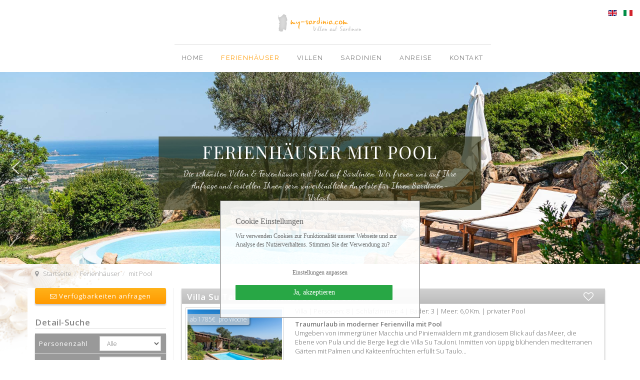

--- FILE ---
content_type: text/html; charset=utf-8
request_url: https://my-sardinia.com/de/ferienhaus-sardinien/mit-pool
body_size: 24918
content:

<!DOCTYPE html>
<html lang="de-de" dir="ltr"
	  class='com_jomres view-default layout-propertyfeatures task-search itemid-425 j31 mm-hover'>

<head>
	<meta http-equiv="content-type" content="text/html; charset=utf-8" />
	<meta http-equiv="X-UA-Compatible" content="ie=edge" />
	<meta name="keywords" content="Villen Sardinien" />
	<meta name="rights" content="Copyright 2020 my-sardinia.com All rights reserved." />
	<meta name="title" content="Die schönsten Villen &amp; Ferienhäuser mit Pool auf Sardinien" />
	<meta name="metatitle" content="Die schönsten Villen &amp; Ferienhäuser mit Pool auf Sardinien" />
	<meta name="twitter:title" content="Die schönsten Villen &amp; Ferienhäuser mit Pool auf Sardinien" />
	<meta name="twitter:description" content="Handverlesene Villen &amp; Ferienhäuser mit Pool für Ihren Urlaub auf Sardinien - geprüfte Qualität vom Sardinien-Experten. Jetzt ansehen! ☀" />
	<meta property="og:title" content="Die schönsten Villen &amp; Ferienhäuser mit Pool auf Sardinien" />
	<meta property="og:description" content="Handverlesene Villen &amp; Ferienhäuser mit Pool für Ihren Urlaub auf Sardinien - geprüfte Qualität vom Sardinien-Experten. Jetzt ansehen! ☀" />
	<meta property="og:url" content="https://my-sardinia.com/de/ferienhaus-sardinien/mit-pool" />
	<meta property="og:type" content="article" />
	<meta name="description" content="Handverlesene Villen &amp; Ferienhäuser mit Pool für Ihren Urlaub auf Sardinien - geprüfte Qualität vom Sardinien-Experten. Jetzt ansehen! ☀" />
	<meta name="generator" content="Joomla! - Open Source Content Management" />
	<title>Die schönsten Villen &amp; Ferienhäuser mit Pool auf Sardinien</title>
	<link href="/templates/eigen_leotian/favicon.ico" rel="shortcut icon" type="image/vnd.microsoft.icon" />
	<link href="/templates/eigen_leotian/local/css/themes/eigen_leotian_theme/bootstrap.css" rel="stylesheet" type="text/css" />
	<link href="/jomres/assets/css/jomrescss_bootstrap3.css?v=1507130812" rel="stylesheet" type="text/css" />
	<link href="/jomres/libraries/node_modules/jquery-ui-themes/themes/mys/jquery-ui.min.css?v=1507130812" rel="stylesheet" type="text/css" />
	<link href="/jomres/remote_plugins/custom_code/galleria-slideshow/galleria.classic.css?v=1507130812" rel="stylesheet" type="text/css" />
	<link href="/plugins/system/jcemediabox/css/jcemediabox.min.css?0072da39200af2a5f0dbaf1a155242cd" rel="stylesheet" type="text/css" />
	<link href="/templates/system/css/system.css" rel="stylesheet" type="text/css" />
	<link href="/templates/eigen_leotian/local/css/themes/eigen_leotian_theme/template.css" rel="stylesheet" type="text/css" />
	<link href="/templates/eigen_leotian/local/css/themes/eigen_leotian_theme/megamenu.css" rel="stylesheet" type="text/css" />
	<link href="/templates/eigen_leotian/fonts/font-awesome/css/font-awesome.min.css" rel="stylesheet" type="text/css" />
	<link href="/templates/eigen_leotian/local/css/themes/eigen_leotian_theme/eigen.css" rel="stylesheet" type="text/css" />
	<link href="/templates/eigen_leotian/local/css/themes/eigen_leotian_theme/home.css" rel="stylesheet" type="text/css" />
	<link href="/modules/mod_eu_cookies/assets/bootstrap/css/bootstrap.css" rel="stylesheet" type="text/css" />
	<link href="/modules/mod_eu_cookies/assets/css/eucookies.css" rel="stylesheet" type="text/css" />
	<link href="https://my-sardinia.com/modules/mod_itpsocialbuttons/style.css" rel="stylesheet" type="text/css" />
	<link href="/media/mod_languages/css/template.css?f9f1fffcef0ace0728449f06000e588e" rel="stylesheet" type="text/css" />
	<style type="text/css">

    #mod-eu-cookies {
        background: rgba(255,255,255,0.9);
    }
    #mod-eu-cookies *, #mod-eu-cookies p, #mod-eu-cookies span, #mod-eu-cookies h6 {
        font-size: 12px;
        font-family: Verdana;
        color: #666666;
    }
    #mod-eu-cookies #overview-caption * {
        font-size: 16px;
        font-family: Verdana;
        color: #666666;
    }
    #mod-eu-cookies #details-caption * {
        font-size: 14px;
        font-family: Verdana;
        color: #666666;
    }
    #mod-eu-cookies #eu_cookie_decline {
        color: #ff0000;
    }
    #mod-eu-cookies #eu-cookies-accept button {
        border-color: #28a745 !important;
        background-color: #28a745 !important;
        font-size: 14px;
        font-family: inherit;
        color: #ffffff;
    }
    #mod-eu-cookies #eu-cookies-settings button {
        border-color: #007bff !important;
        background-color: #007bff !important;
        font-size: 13px;
        font-family: inherit;
        color: #666666;
    }
    #mod-eu-cookies #eu-cookies-more-info button {
        border-color: #ffc107 !important;
        background-color: #ffc107 !important;
        font-size: 13px;
        font-family: inherit;
        color: #666666;
    }
    #mod-eu-cookies #eu-cookies-save button {
        border-color: #28a745 !important;
        background-color: #28a745 !important;
        font-size: 14px;
        font-family: inherit;
        color: #ffffff;
    }
    #mod-eu-cookies #eu-cookies-accept button:hover {
        color: #ffffff !important;
    }
    #mod-eu-cookies #eu-cookies-settings button:hover {
        color: #666666 !important;
    }
    #mod-eu-cookies #eu-cookies-more-info button:hover {
        color: #666666 !important;
    }
    #mod-eu-cookies #eu-cookies-save button:hover {
        color: #ffffff !important;
    }
    #mod-eu-cookies-icon {
        right: 0;
    }

	</style>
	<script src="/media/jui/js/jquery.min.js?f9f1fffcef0ace0728449f06000e588e" type="text/javascript"></script>
	<script src="/media/jui/js/jquery-noconflict.js?f9f1fffcef0ace0728449f06000e588e" type="text/javascript"></script>
	<script src="/media/jui/js/jquery-migrate.min.js?f9f1fffcef0ace0728449f06000e588e" type="text/javascript"></script>
	<script src="/plugins/system/t3/base-bs3/bootstrap/js/bootstrap.js?f9f1fffcef0ace0728449f06000e588e" type="text/javascript"></script>
	<script src="https://my-sardinia.com/jomres/core-plugins/template_package_booking_form_layouts/jquery.sticky.js?v=1507130812" type="text/javascript"></script>
	<script src="/jomres/libraries/node_modules/jquery-ui-dist/jquery-ui.min.js?v=1507130812" type="text/javascript"></script>
	<script src="/jomres/assets/js/jomres.js?v=1507130812" type="text/javascript"></script>
	<script src="/jomres/libraries/node_modules/jquery-ui/ui/i18n/datepicker-de.js?v=1507130812" type="text/javascript"></script>
	<script src="/jomres/libraries/node_modules/jquery-validation/dist/jquery.validate.min.js?v=1507130812" type="text/javascript"></script>
	<script src="/jomres/libraries/node_modules/jquery-star-rating-plugin/jquery.rating.pack.js?v=1507130812" type="text/javascript"></script>
	<script src="/jomres/libraries/node_modules/jquery.tipsy/src/jquery.tipsy.js?v=1507130812" type="text/javascript"></script>
	<script src="/jomres/remote_plugins/custom_code/galleria-slideshow/galleria.min.js?v=1507130812" type="text/javascript"></script>
	<script src="/jomres/libraries/node_modules/galleria/dist/themes/classic/galleria.classic.min.js?v=1507130812" type="text/javascript"></script>
	<script src="/jomres/temp/my-sardinia.com_ssl_de-DE_nopropertytype__misc_url_defs.js?v=1507130812" type="text/javascript"></script>
	<script src="/jomres/assets/js/jquery.chainedSelects.js?v=1507130812" type="text/javascript"></script>
	<script src="https://maps.googleapis.com/maps/api/js?v=3&language=de&key=AIzaSyAaAUH3c_g_J--xxiiQDMj-oChDYfw95bQ&foo=bar" type="text/javascript" async="async"></script>
	<script src="/plugins/system/jcemediabox/js/jcemediabox.min.js?d67233ea942db0e502a9d3ca48545fb9" type="text/javascript"></script>
	<script src="/plugins/system/t3/base-bs3/js/jquery.tap.min.js" type="text/javascript"></script>
	<script src="/plugins/system/t3/base-bs3/js/script.js" type="text/javascript"></script>
	<script src="/plugins/system/t3/base-bs3/js/menu.js" type="text/javascript"></script>
	<script src="/templates/eigen_leotian/js/jquery.sticky.js" type="text/javascript"></script>
	<script src="/templates/eigen_leotian/js/waypoints.min.js" type="text/javascript"></script>
	<script src="/plugins/system/t3/base-bs3/js/nav-collapse.js" type="text/javascript"></script>
	<script src="/modules/mod_eu_cookies/assets/js/eucookies.js" type="text/javascript"></script>
	<script type="text/javascript">
jQuery(document).ready(function(){WfMediabox.init({"base":"\/","theme":"light","width":"","height":"","lightbox":1,"shadowbox":0,"icons":0,"overlay":1,"overlay_opacity":0.80000000000000004,"overlay_color":"#333333","transition_speed":200,"close":2,"scrolling":"fixed","labels":{"close":"Close","next":"Next","previous":"Previous","cancel":"Cancel","numbers":"{{numbers}}","numbers_count":"{{current}} of {{total}}","download":"Download"}});});
    
/* EU-Cookies Settings */
EUCookie.Version = "1.28.0";
EUCookie.Name = "EUCookiesConsent";
EUCookie.Lifetime = 12;
EUCookie.DefaultValue = Boolean(0);
EUCookie.Debug = Boolean(0);


            /* EU-Cookies Add Consent */
            consent = {
                "id":1,
                "name":"Notwendige Cookies",
                "type":"required",
                "agree":1
            }
            EUCookie.addConsent(1, consent);
        
            /* EU-Cookies Add Consent */
            consent = {
                "id":2,
                "name":"Optionale Cookies",
                "type":"optional",
                "agree":0
            }
            EUCookie.addConsent(2, consent);
        
    EUCookie.loadCookie();

            jQuery(document).ready(function(){
                EUCookie.GTM.ContainerId = "GTM-WG92RSS";
                if(typeof EUCookie.Consent.list[2] != "undefined") {
                    if (EUCookie.Consent.list[2].agree === 1) {
                        EUCookie.GTM.optIn();
                    } else {
                        EUCookie.GTM.optOut();
                    }
                }
            });
        
        jQuery(document).ready(function(){
            jQuery("body").prepend("<noscript><iframe src='https://www.googletagmanager.com/ns.html?id=GTM-WG92RSS' height='0' width='0' style='display:none;visibility:hidden'></iframe></noscript>");
        });
    jQuery(function($){ initTooltips(); $("body").on("subform-row-add", initTooltips); function initTooltips (event, container) { container = container || document;$(container).find(".hasTooltip").tooltip({"html": true,"container": "body"});} });
	</script>
	<!-- GTM wrapper (will be not execute) -->
            <script id='gtm-js-snippet' type='text/wrapper'>
            (function(w,d,s,l,i){w[l]=w[l]||[];w[l].push({'gtm.start':
            new Date().getTime(),event:'gtm.js'});var f=d.getElementsByTagName(s)[0],
            j=d.createElement(s),dl=l!='dataLayer'?'&l='+l:'';j.async=true;j.src=
            'https://www.googletagmanager.com/gtm.js?id='+i+dl;f.parentNode.insertBefore(j,f);
            })(window,document,'script','dataLayer','GTM-WG92RSS');
            </script>
            <!-- End GTM wrapper -->
	<!--[if lt IE 9]>
<style type="text/css">
background-color: rgba(255,255,255,0.9) ;
opacity: 90;
</style>
<![endif]-->

	
<!-- eigene custom Icons -->
	<meta name="application-name" content="my-sardinia.com">
	<meta name="mobile-web-app-capable" content="yes">
	<meta name="apple-mobile-web-app-capable" content="yes">
	<meta name="apple-mobile-web-app-title" content="my-sardinia.com">
	<meta name="msapplication-TileColor" content="#ffffff">
	<meta name="theme-color" content="#ffffff">
	<meta name="apple-mobile-web-app-status-bar-style" content="#ffffff">
	<meta name="msapplication-config" content="browserconfig.xml?v=200611024308">
	<link rel="apple-touch-icon" sizes="57x57" href="/apple-touch-icon-57x57.png?v=200611024308">
	<link rel="apple-touch-icon" sizes="60x60" href="/apple-touch-icon-60x60.png?v=200611024308">
	<link rel="apple-touch-icon" sizes="72x72" href="/apple-touch-icon-72x72.png?v=200611024308">
	<link rel="apple-touch-icon" sizes="76x76" href="/apple-touch-icon-76x76.png?v=200611024308">
	<link rel="apple-touch-icon" sizes="114x114" href="/apple-touch-icon-114x114.png?v=200611024308">
	<link rel="apple-touch-icon" sizes="120x120" href="/apple-touch-icon-120x120.png?v=200611024308">
	<link rel="apple-touch-icon" sizes="144x144" href="/apple-touch-icon-144x144.png?v=200611024308">
	<link rel="apple-touch-icon" sizes="152x152" href="/apple-touch-icon-152x152.png?v=200611024308">
	<link rel="apple-touch-icon" sizes="180x180" href="/apple-touch-icon-180x180.png?v=200611024308">
	<link rel="icon" type="image/png" href="/android-chrome-36x36.png?v=200611024308" sizes="36x36">
	<link rel="icon" type="image/png" href="/android-chrome-48x48.png?v=200611024308" sizes="48x48">
	<link rel="icon" type="image/png" href="/android-chrome-72x72.png?v=200611024308" sizes="72x72">
	<link rel="icon" type="image/png" href="/android-chrome-96x96.png?v=200611024308" sizes="96x96">
	<link rel="icon" type="image/png" href="/android-chrome-144x144.png?v=200611024308" sizes="144x144">
	<link rel="icon" type="image/png" href="/android-chrome-192x192.png?v=200611024308" sizes="192x192">
	<link rel="icon" type="image/png" href="/favicon-16x16.png?v=200611024308" sizes="16x16">
	<link rel="icon" type="image/png" href="/favicon-32x32.png?v=200611024308" sizes="32x32">
	<link rel="icon" type="image/png" href="/favicon-96x96.png?v=200611024308" sizes="96x96">
	<link rel="shortcut icon" type="image/x-icon" href="/favicon.ico?v=200611024308">
	<meta name="msapplication-TileImage" content="mstile-150x150.png?v=200611024308">
	<meta name="msapplication-square70x70logo" content="mstile-70x70.png?v=200611024308">
	<meta name="msapplication-square150x150logo" content="mstile-150x150.png?v=200611024308">
	<meta name="msapplication-wide310x150logo" content="mstile-310x150.png?v=200611024308">
	<meta name="msapplication-square310x310logo" content="mstile-310x310.png?v=200611024308">
	<link href="/apple-touch-startup-image-320x460.png?v=200611024308" media="(device-width: 320px) and (device-height: 480px) and (-webkit-device-pixel-ratio: 1)" rel="apple-touch-startup-image">
	<link href="/apple-touch-startup-image-640x920.png?v=200611024308" media="(device-width: 320px) and (device-height: 480px) and (-webkit-device-pixel-ratio: 2)" rel="apple-touch-startup-image">
	<link href="/apple-touch-startup-image-640x1096.png?v=200611024308" media="(device-width: 320px) and (device-height: 568px) and (-webkit-device-pixel-ratio: 2)" rel="apple-touch-startup-image">
	<link href="/apple-touch-startup-image-748x1024.png?v=200611024308" media="(device-width: 768px) and (device-height: 1024px) and (-webkit-device-pixel-ratio: 1) and (orientation: landscape)" rel="apple-touch-startup-image">
	<link href="/apple-touch-startup-image-750x1024.png?v=200611024308" media="" rel="apple-touch-startup-image">
	<link href="/apple-touch-startup-image-750x1294.png?v=200611024308" media="(device-width: 375px) and (device-height: 667px) and (-webkit-device-pixel-ratio: 2)" rel="apple-touch-startup-image">
	<link href="/apple-touch-startup-image-768x1004.png?v=200611024308" media="(device-width: 768px) and (device-height: 1024px) and (-webkit-device-pixel-ratio: 1) and (orientation: portrait)" rel="apple-touch-startup-image">
	<link href="/apple-touch-startup-image-1182x2208.png?v=200611024308" media="(device-width: 414px) and (device-height: 736px) and (-webkit-device-pixel-ratio: 3) and (orientation: landscape)" rel="apple-touch-startup-image">
	<link href="/apple-touch-startup-image-1242x2148.png?v=200611024308" media="(device-width: 414px) and (device-height: 736px) and (-webkit-device-pixel-ratio: 3) and (orientation: portrait)" rel="apple-touch-startup-image">
	<link href="/apple-touch-startup-image-1496x2048.png?v=200611024308" media="(device-width: 768px) and (device-height: 1024px) and (-webkit-device-pixel-ratio: 2) and (orientation: landscape)" rel="apple-touch-startup-image">
	<link href="/apple-touch-startup-image-1536x2008.png?v=200611024308" media="(device-width: 768px) and (device-height: 1024px) and (-webkit-device-pixel-ratio: 2) and (orientation: portrait)" rel="apple-touch-startup-image">
	<link rel="manifest" href="/manifest.json?v=200611024308" />
<!-- Ende eigene custom Icons -->
  
<!-- META FOR IOS & HANDHELD -->
	<meta name="viewport" content="width=device-width, initial-scale=1.0, maximum-scale=1.0, user-scalable=no"/>
	<style type="text/stylesheet">
		@-webkit-viewport   { width: device-width; }
		@-moz-viewport      { width: device-width; }
		@-ms-viewport       { width: device-width; }
		@-o-viewport        { width: device-width; }
		@viewport           { width: device-width; }
	</style>	
	<script type="text/javascript">
		//<![CDATA[
		if (navigator.userAgent.match(/IEMobile\/10\.0/)) {
			var msViewportStyle = document.createElement("style");
			msViewportStyle.appendChild(
				document.createTextNode("@-ms-viewport{width:auto!important}")
			);
			document.getElementsByTagName("head")[0].appendChild(msViewportStyle);
		}
		//]]>
	</script>
<meta name="HandheldFriendly" content="true"/>
<meta name="apple-mobile-web-app-capable" content="YES"/>
<!-- //META FOR IOS & HANDHELD -->

<!-- GOOGLE FONT -->
<link href="https://fonts.googleapis.com/css?family=Open+Sans:300,300i,400,600|Raleway:300,400&display=swap" rel="stylesheet">
<!-- //GOOGLE FONT -->



	<script type="text/javascript">
	var addon_animations_enable = false;
	</script>
	<style type="text/css">
	.appear {opacity:1 !important;}
	</style>


<!-- Le HTML5 shim and media query for IE8 support -->
<!--[if lt IE 9]>
<script src="//html5shim.googlecode.com/svn/trunk/html5.js"></script>
<script type="text/javascript" src="/plugins/system/t3/base-bs3/js/respond.min.js"></script>
<![endif]-->








<!-- You can add Google Analytics here or use T3 Injection feature -->
<link rel="stylesheet" href="https://widget.sunnycars.app/sc-widget.css" />
<link rel="stylesheet" type="text/css" href="/media/smartslider3/src/SmartSlider3/Application/Frontend/Assets/dist/smartslider.min.css?ver=f21d485b" media="all">
<link rel="stylesheet" type="text/css" href="https://fonts.googleapis.com/css?display=swap&amp;family=Dancing+Script%3A300%2C400%7CPlayfair+Display%3A300%2C400" media="all">
<style data-related="n2-ss-46">div#n2-ss-46 .n2-ss-slider-1{display:grid;position:relative;}div#n2-ss-46 .n2-ss-slider-2{display:grid;position:relative;overflow:hidden;padding:0px 0px 0px 0px;border:0px solid RGBA(62,62,62,1);border-radius:0px;background-clip:padding-box;background-repeat:repeat;background-position:50% 50%;background-size:cover;background-attachment:scroll;z-index:1;}div#n2-ss-46:not(.n2-ss-loaded) .n2-ss-slider-2{background-image:none !important;}div#n2-ss-46 .n2-ss-slider-3{display:grid;grid-template-areas:'cover';position:relative;overflow:hidden;z-index:10;}div#n2-ss-46 .n2-ss-slider-3 > *{grid-area:cover;}div#n2-ss-46 .n2-ss-slide-backgrounds,div#n2-ss-46 .n2-ss-slider-3 > .n2-ss-divider{position:relative;}div#n2-ss-46 .n2-ss-slide-backgrounds{z-index:10;}div#n2-ss-46 .n2-ss-slide-backgrounds > *{overflow:hidden;}div#n2-ss-46 .n2-ss-slide-background{transform:translateX(-100000px);}div#n2-ss-46 .n2-ss-slider-4{place-self:center;position:relative;width:100%;height:100%;z-index:20;display:grid;grid-template-areas:'slide';}div#n2-ss-46 .n2-ss-slider-4 > *{grid-area:slide;}div#n2-ss-46.n2-ss-full-page--constrain-ratio .n2-ss-slider-4{height:auto;}div#n2-ss-46 .n2-ss-slide{display:grid;place-items:center;grid-auto-columns:100%;position:relative;z-index:20;-webkit-backface-visibility:hidden;transform:translateX(-100000px);}div#n2-ss-46 .n2-ss-slide{perspective:1000px;}div#n2-ss-46 .n2-ss-slide-active{z-index:21;}.n2-ss-background-animation{position:absolute;top:0;left:0;width:100%;height:100%;z-index:3;}div#n2-ss-46 .nextend-arrow{cursor:pointer;overflow:hidden;line-height:0 !important;z-index:18;-webkit-user-select:none;}div#n2-ss-46 .nextend-arrow img{position:relative;display:block;}div#n2-ss-46 .nextend-arrow img.n2-arrow-hover-img{display:none;}div#n2-ss-46 .nextend-arrow:FOCUS img.n2-arrow-hover-img,div#n2-ss-46 .nextend-arrow:HOVER img.n2-arrow-hover-img{display:inline;}div#n2-ss-46 .nextend-arrow:FOCUS img.n2-arrow-normal-img,div#n2-ss-46 .nextend-arrow:HOVER img.n2-arrow-normal-img{display:none;}div#n2-ss-46 .nextend-arrow-animated{overflow:hidden;}div#n2-ss-46 .nextend-arrow-animated > div{position:relative;}div#n2-ss-46 .nextend-arrow-animated .n2-active{position:absolute;}div#n2-ss-46 .nextend-arrow-animated-fade{transition:background 0.3s, opacity 0.4s;}div#n2-ss-46 .nextend-arrow-animated-horizontal > div{transition:all 0.4s;transform:none;}div#n2-ss-46 .nextend-arrow-animated-horizontal .n2-active{top:0;}div#n2-ss-46 .nextend-arrow-previous.nextend-arrow-animated-horizontal .n2-active{left:100%;}div#n2-ss-46 .nextend-arrow-next.nextend-arrow-animated-horizontal .n2-active{right:100%;}div#n2-ss-46 .nextend-arrow-previous.nextend-arrow-animated-horizontal:HOVER > div,div#n2-ss-46 .nextend-arrow-previous.nextend-arrow-animated-horizontal:FOCUS > div{transform:translateX(-100%);}div#n2-ss-46 .nextend-arrow-next.nextend-arrow-animated-horizontal:HOVER > div,div#n2-ss-46 .nextend-arrow-next.nextend-arrow-animated-horizontal:FOCUS > div{transform:translateX(100%);}div#n2-ss-46 .nextend-arrow-animated-vertical > div{transition:all 0.4s;transform:none;}div#n2-ss-46 .nextend-arrow-animated-vertical .n2-active{left:0;}div#n2-ss-46 .nextend-arrow-previous.nextend-arrow-animated-vertical .n2-active{top:100%;}div#n2-ss-46 .nextend-arrow-next.nextend-arrow-animated-vertical .n2-active{bottom:100%;}div#n2-ss-46 .nextend-arrow-previous.nextend-arrow-animated-vertical:HOVER > div,div#n2-ss-46 .nextend-arrow-previous.nextend-arrow-animated-vertical:FOCUS > div{transform:translateY(-100%);}div#n2-ss-46 .nextend-arrow-next.nextend-arrow-animated-vertical:HOVER > div,div#n2-ss-46 .nextend-arrow-next.nextend-arrow-animated-vertical:FOCUS > div{transform:translateY(100%);}div#n2-ss-46 .n2-font-b7a1eae90ac8fe49ced951ed44261248-paragraph{font-family: 'Dancing Script';color: #ffffff;font-size:93.75%;text-shadow: none;line-height: 1.5;font-weight: normal;font-style: normal;text-decoration: none;text-align: center;letter-spacing: 0.5px;word-spacing: normal;text-transform: none;font-weight: 400;}div#n2-ss-46 .n2-font-b7a1eae90ac8fe49ced951ed44261248-paragraph a, div#n2-ss-46 .n2-font-b7a1eae90ac8fe49ced951ed44261248-paragraph a:FOCUS{font-family: 'Dancing Script';color: #1890d7;font-size:100%;text-shadow: none;line-height: 1.5;font-weight: normal;font-style: normal;text-decoration: none;text-align: center;letter-spacing: 0.5px;word-spacing: normal;text-transform: none;font-weight: 400;}div#n2-ss-46 .n2-font-b7a1eae90ac8fe49ced951ed44261248-paragraph a:HOVER, div#n2-ss-46 .n2-font-b7a1eae90ac8fe49ced951ed44261248-paragraph a:ACTIVE{font-family: 'Dancing Script';color: #1890d7;font-size:100%;text-shadow: none;line-height: 1.5;font-weight: normal;font-style: normal;text-decoration: none;text-align: center;letter-spacing: 0.5px;word-spacing: normal;text-transform: none;font-weight: 400;}div#n2-ss-46 .n2-style-15339fe655405c69fcb589cac6d29c9f-heading{background: RGBA(50,55,22,0.67);opacity:1;padding:0% 7% 2% 7% ;box-shadow: none;border: 0px solid RGBA(0,0,0,1);border-radius:0px;}div#n2-ss-46 .n2-font-4798d4d5a8ee1c6882e315f3d728f2d2-hover{font-family: 'Playfair Display','Arial';color: #ffffff;font-size:206.25%;text-shadow: none;line-height: 1.5;font-weight: normal;font-style: normal;text-decoration: none;text-align: center;letter-spacing: 2px;word-spacing: normal;text-transform: uppercase;font-weight: 400;}div#n2-ss-46 .n2-style-cf5e371fb8df967b6b031fc9b4bcebc2-heading{background: RGBA(50,55,22,0.67);opacity:1;padding:5px 5px 5px 5px ;box-shadow: none;border: 0px solid RGBA(0,0,0,1);border-radius:0px;}div#n2-ss-46 .n2-ss-slide-limiter{max-width:1900px;}div#n2-ss-46 .n-uc-Vs3sPAGwhfss{padding:0px 0px 0px 0px}div#n2-ss-46 .n-uc-WqEkjUMTKNrD{padding:0px 0px 0px 0px}div#n2-ss-46 .n-uc-YpKMK7AeLut1{padding:0px 0px 0px 0px}div#n2-ss-46 .n-uc-5Nom0zqeNzcg{padding:0px 0px 0px 0px}div#n2-ss-46 .n-uc-JaIJBU6YesZ9{padding:0px 0px 0px 0px}div#n2-ss-46 .n-uc-6P7DbSFef8pq{padding:0px 0px 0px 0px}div#n2-ss-46 .n-uc-9iDL7aSdcBFZ{padding:0px 0px 0px 0px}div#n2-ss-46 .n2-ss-slider-1{min-height:202px;}div#n2-ss-46 .nextend-arrow img{width: 32px}@media (min-width: 1200px){div#n2-ss-46 [data-hide-desktopportrait="1"]{display: none !important;}}@media (orientation: landscape) and (max-width: 1199px) and (min-width: 901px),(orientation: portrait) and (max-width: 1199px) and (min-width: 701px){div#n2-ss-46 .n-uc-QxjEXYXSrwjJ{--ssfont-scale:1.45}div#n2-ss-46 .n-uc-gtTRpn1LLNz9{--ssfont-scale:1.4}div#n2-ss-46 [data-hide-tabletportrait="1"]{display: none !important;}}@media (orientation: landscape) and (max-width: 900px),(orientation: portrait) and (max-width: 700px){div#n2-ss-46 .n-uc-QxjEXYXSrwjJ{display:none}div#n2-ss-46 .n-uc-gtTRpn1LLNz9{--ssfont-scale:1.8}div#n2-ss-46 [data-hide-mobileportrait="1"]{display: none !important;}div#n2-ss-46 .nextend-arrow img{width: 16px}}</style>
<script>(function(){this._N2=this._N2||{_r:[],_d:[],r:function(){this._r.push(arguments)},d:function(){this._d.push(arguments)}}}).call(window);!function(a){a.indexOf("Safari")>0&&-1===a.indexOf("Chrome")&&document.documentElement.style.setProperty("--ss-safari-fix-225962","1px")}(navigator.userAgent);!function(e,i,o,r){(i=e.match(/(Chrome|Firefox|Safari)\/(\d+)\./))&&("Chrome"==i[1]?r=+i[2]>=32:"Firefox"==i[1]?r=+i[2]>=65:"Safari"==i[1]&&(o=e.match(/Version\/(\d+)/)||e.match(/(\d+)[0-9_]+like Mac/))&&(r=+o[1]>=14),r&&document.documentElement.classList.add("n2webp"))}(navigator.userAgent);</script><script src="/media/smartslider3/src/SmartSlider3/Application/Frontend/Assets/dist/n2.min.js?ver=f21d485b" defer async></script>
<script src="/media/smartslider3/src/SmartSlider3/Application/Frontend/Assets/dist/smartslider-frontend.min.js?ver=f21d485b" defer async></script>
<script src="/media/smartslider3/src/SmartSlider3/Slider/SliderType/Simple/Assets/dist/ss-simple.min.js?ver=f21d485b" defer async></script>
<script src="/media/smartslider3/src/SmartSlider3/Widget/Arrow/ArrowImage/Assets/dist/w-arrow-image.min.js?ver=f21d485b" defer async></script>
<script>_N2.r('documentReady',function(){_N2.r(["documentReady","smartslider-frontend","SmartSliderWidgetArrowImage","ss-simple"],function(){new _N2.SmartSliderSimple('n2-ss-46',{"admin":false,"background.video.mobile":1,"loadingTime":2000,"randomize":{"randomize":0,"randomizeFirst":0},"callbacks":"","alias":{"id":0,"smoothScroll":0,"slideSwitch":0,"scroll":1},"align":"normal","isDelayed":0,"responsive":{"mediaQueries":{"all":false,"desktopportrait":["(min-width: 1200px)"],"tabletportrait":["(orientation: landscape) and (max-width: 1199px) and (min-width: 901px)","(orientation: portrait) and (max-width: 1199px) and (min-width: 701px)"],"mobileportrait":["(orientation: landscape) and (max-width: 900px)","(orientation: portrait) and (max-width: 700px)"]},"base":{"slideOuterWidth":1200,"slideOuterHeight":360,"sliderWidth":1200,"sliderHeight":360,"slideWidth":1200,"slideHeight":360},"hideOn":{"desktopLandscape":false,"desktopPortrait":false,"tabletLandscape":false,"tabletPortrait":false,"mobileLandscape":false,"mobilePortrait":false},"onResizeEnabled":true,"type":"fullwidth","sliderHeightBasedOn":"real","focusUser":1,"focusEdge":"auto","breakpoints":[{"device":"tabletPortrait","type":"max-screen-width","portraitWidth":1199,"landscapeWidth":1199},{"device":"mobilePortrait","type":"max-screen-width","portraitWidth":700,"landscapeWidth":900}],"enabledDevices":{"desktopLandscape":0,"desktopPortrait":1,"tabletLandscape":0,"tabletPortrait":1,"mobileLandscape":0,"mobilePortrait":1},"sizes":{"desktopPortrait":{"width":1200,"height":360,"max":3000,"min":1200},"tabletPortrait":{"width":701,"height":210,"customHeight":false,"max":1199,"min":701},"mobilePortrait":{"width":320,"height":96,"customHeight":false,"max":900,"min":320}},"overflowHiddenPage":0,"focus":{"offsetTop":"","offsetBottom":""}},"controls":{"mousewheel":0,"touch":"horizontal","keyboard":1,"blockCarouselInteraction":1},"playWhenVisible":1,"playWhenVisibleAt":0.5,"lazyLoad":0,"lazyLoadNeighbor":0,"blockrightclick":0,"maintainSession":0,"autoplay":{"enabled":1,"start":1,"duration":15000,"autoplayLoop":1,"allowReStart":0,"pause":{"click":1,"mouse":"0","mediaStarted":1},"resume":{"click":0,"mouse":"0","mediaEnded":1,"slidechanged":0},"interval":1,"intervalModifier":"loop","intervalSlide":"current"},"perspective":1000,"layerMode":{"playOnce":0,"playFirstLayer":1,"mode":"skippable","inAnimation":"mainInEnd"},"parallax":{"enabled":1,"mobile":0,"is3D":0,"animate":1,"horizontal":"mouse","vertical":"mouse","origin":"slider","scrollmove":"both"},"postBackgroundAnimations":0,"bgAnimations":0,"mainanimation":{"type":"fade","duration":800,"delay":0,"ease":"easeOutQuad","shiftedBackgroundAnimation":"auto"},"carousel":1,"initCallbacks":function(){new _N2.SmartSliderWidgetArrowImage(this)}})})});</script></head>

<body>

<div class="t3-wrapper"> <!-- Need this wrapper for off-canvas menu. Remove if you don't use of-canvas -->

	
<!-- HEADER -->
<div class="container"><div class="eigen-topleiste_de"></div></div>
<header id="t3-header" class="t3-header navigation">
	<div class="container">
		<div class="row">
			
<!-- MAIN NAVIGATION -->
<nav id="t3-mainnav" class="navbar navbar-default t3-mainnav eig_mainnav eig-small_menubg_de">

	<div class="navbar-header">
	
								<button type="button" class="navbar-toggle" data-toggle="collapse" data-target=".t3-navbar-collapse">
				<i class="fa fa-bars"></i>
			</button>
				
		<a href="https://my-sardinia.com/" title="my-sardinia.com" class="navbar-brand">
								</a>
		
		
	</div>

			<div class="t3-navbar-collapse navbar-collapse collapse"></div>
	
	<div class="t3-navbar navbar-collapse collapse">
		<div  class="t3-megamenu"  data-responsive="true">
<ul itemscope itemtype="http://www.schema.org/SiteNavigationElement" class="nav navbar-nav level0">
<li itemprop='name' class="eigenmega" data-id="311" data-level="1" data-class="eigenmega">
<a itemprop='url' class=""  href="/de/"   data-target="#">Home </a>

</li>
<li itemprop='name' class="active dropdown mega" data-id="424" data-level="1">
<a itemprop='url' class=" dropdown-toggle"  href="/de/ferienhaus-sardinien"   data-target="#" data-toggle="dropdown">Ferienhäuser <em class="caret"></em></a>

<div class="nav-child dropdown-menu mega-dropdown-menu"  ><div class="mega-dropdown-inner">
<div class="row">
<div class="col-xs-12 mega-col-nav" data-width="12"><div class="mega-inner">
<ul itemscope itemtype="http://www.schema.org/SiteNavigationElement" class="mega-nav level1">
<li itemprop='name'  data-id="426" data-level="2">
<a itemprop='url' class=""  href="/de/ferienhaus-sardinien/am-meer"   data-target="#">am Meer </a>

</li>
<li itemprop='name' class="current active" data-id="425" data-level="2">
<a itemprop='url' class=""  href="/de/ferienhaus-sardinien/mit-pool"   data-target="#">mit Pool </a>

</li>
<li itemprop='name'  data-id="427" data-level="2">
<a itemprop='url' class=""  href="/de/ferienhaus-sardinien/nordost-sardinien"   data-target="#">im Nordosten </a>

</li>
<li itemprop='name'  data-id="428" data-level="2">
<a itemprop='url' class=""  href="/de/ferienhaus-sardinien/ost-sardinien"   data-target="#">Im Osten </a>

</li>
<li itemprop='name'  data-id="429" data-level="2">
<a itemprop='url' class=""  href="/de/ferienhaus-sardinien/suedost-sardinien"   data-target="#">Im Südosten </a>

</li>
<li itemprop='name'  data-id="430" data-level="2">
<a itemprop='url' class=""  href="/de/ferienhaus-sardinien/suedwest-sardinien"   data-target="#">Im Südwesten </a>

</li>
<li itemprop='name'  data-id="371" data-level="2">
<a itemprop='url' class=""  href="/de/ferienhaus-sardinien/villen-und-ferienhaeuser"   data-target="#">Alle Objekte </a>

</li>
<li itemprop='name' class="dropdown-submenu mega" data-id="439" data-level="2">
<span class=" separator"   data-target="#"> Tipps</span>

<div class="nav-child dropdown-menu mega-dropdown-menu"  ><div class="mega-dropdown-inner">
<div class="row">
<div class="col-xs-12 mega-col-nav" data-width="12"><div class="mega-inner">
<ul itemscope itemtype="http://www.schema.org/SiteNavigationElement" class="mega-nav level2">
<li itemprop='name'  data-id="438" data-level="3">
<a itemprop='url' class=""  href="/de/ferienhaus-sardinien/tipps/frueh-buchen"   data-target="#">Früh buchen </a>

</li>
</ul>
</div></div>
</div>
</div></div>
</li>
</ul>
</div></div>
</div>
</div></div>
</li>
<li itemprop='name' class="eigenmega" data-id="312" data-level="1" data-class="eigenmega">
<a itemprop='url' class=""  href="/de/villen-auf-sardinien"   data-target="#">Villen </a>

</li>
<li itemprop='name' class="dropdown mega eigenmega" data-id="314" data-level="1" data-class="eigenmega">
<a itemprop='url' class=" dropdown-toggle"  href="/de/sardinien-entdecken"   data-target="#" data-toggle="dropdown">Sardinien <em class="caret"></em></a>

<div class="nav-child dropdown-menu mega-dropdown-menu"  ><div class="mega-dropdown-inner">
<div class="row">
<div class="col-xs-12 mega-col-nav" data-width="12"><div class="mega-inner">
<ul itemscope itemtype="http://www.schema.org/SiteNavigationElement" class="mega-nav level1">
<li itemprop='name'  data-id="337" data-level="2">
<a itemprop='url' class=""  href="/de/sardinien-entdecken/trauminsel-sardinien"   data-target="#">Trauminsel Sardinien </a>

</li>
<li itemprop='name' class="dropdown-submenu mega" data-id="338" data-level="2">
<a itemprop='url' class=""  href="/de/sardinien-entdecken/der-suedwesten-sardiniens"   data-target="#">Südwesten </a>

<div class="nav-child dropdown-menu mega-dropdown-menu"  ><div class="mega-dropdown-inner">
<div class="row">
<div class="col-xs-12 mega-col-nav" data-width="12"><div class="mega-inner">
<ul itemscope itemtype="http://www.schema.org/SiteNavigationElement" class="mega-nav level2">
<li itemprop='name'  data-id="340" data-level="3">
<a itemprop='url' class=""  href="/de/sardinien-entdecken/der-suedwesten-sardiniens/capo-teulada-verbotenes-paradies"   data-target="#">Capo Teulada </a>

</li>
</ul>
</div></div>
</div>
</div></div>
</li>
<li itemprop='name'  data-id="339" data-level="2">
<a itemprop='url' class=""  href="/de/sardinien-entdecken/der-suedosten-sardiniens"   data-target="#">Südosten </a>

</li>
</ul>
</div></div>
</div>
</div></div>
</li>
<li itemprop='name' class="dropdown mega eigenmega" data-id="315" data-level="1" data-class="eigenmega">
<a itemprop='url' class=" dropdown-toggle"  href="/de/anreise"   data-target="#" data-toggle="dropdown">Anreise <em class="caret"></em></a>

<div class="nav-child dropdown-menu mega-dropdown-menu"  ><div class="mega-dropdown-inner">
<div class="row">
<div class="col-xs-12 mega-col-nav" data-width="12"><div class="mega-inner">
<ul itemscope itemtype="http://www.schema.org/SiteNavigationElement" class="mega-nav level1">
<li itemprop='name'  data-id="336" data-level="2">
<a itemprop='url' class=""  href="/de/anreise/flug-nach-sardinien"   data-target="#">Flug </a>

</li>
<li itemprop='name' class="dropdown-submenu mega" data-id="341" data-level="2">
<a itemprop='url' class=""  href="/de/anreise/anreise-per-faehre"   data-target="#">Fähre </a>

<div class="nav-child dropdown-menu mega-dropdown-menu"  ><div class="mega-dropdown-inner">
<div class="row">
<div class="col-xs-12 mega-col-nav" data-width="12"><div class="mega-inner">
<ul itemscope itemtype="http://www.schema.org/SiteNavigationElement" class="mega-nav level2">
<li itemprop='name'  data-id="342" data-level="3">
<a itemprop='url' class=""  href="/de/anreise/anreise-per-faehre/faehrstrecken"   data-target="#">Fährstrecken </a>

</li>
</ul>
</div></div>
</div>
</div></div>
</li>
<li itemprop='name'  data-id="343" data-level="2">
<a itemprop='url' class=""  href="/de/anreise/mietwagen"   data-target="#">Mietwagen </a>

</li>
</ul>
</div></div>
</div>
</div></div>
</li>
<li itemprop='name' class="eigenmega" data-id="319" data-level="1" data-class="eigenmega">
<a itemprop='url' class=""  href="/de/kontakt"   data-target="#">Kontakt </a>

</li>
</ul>
</div>

	</div>

</nav>
<!-- //MAIN NAVIGATION -->

		</div>
	</div>
  
<script>
window.onscroll = function() {myFunction()};

var navbar = document.getElementById("t3-header");
var sticky = navbar.offsetTop;

function myFunction() {
  if (window.pageYOffset >= sticky) {
    navbar.classList.add("sticky")
  } else {
    navbar.classList.remove("sticky");
  }
}
</script>
  
</header>
<!-- //HEADER -->

	
	
<div class="home">

			<!-- HOME SL 1 -->
		<div class="wrap t3-sl t3-sl-1 ">
			<div><div><ss3-force-full-width data-overflow-x="body" data-horizontal-selector="body"><div class="n2-section-smartslider fitvidsignore  slider_ohne_search" data-ssid="46" tabindex="0" role="region" aria-label="Slider"><div id="n2-ss-46-align" class="n2-ss-align"><div class="n2-padding"><div id="n2-ss-46" data-creator="Smart Slider 3" data-responsive="fullwidth" class="n2-ss-slider n2-ow n2-has-hover n2notransition  " data-ss-legacy-font-scale="1"><div class="n2-ss-slider-wrapper-inside">
        <div class="n2-ss-slider-1 n2_ss__touch_element n2-ow">
            <div class="n2-ss-slider-2 n2-ow">
                                                <div class="n2-ss-slider-3 n2-ow">

                    <div class="n2-ss-slide-backgrounds n2-ow-all"><div class="n2-ss-slide-background" data-public-id="1" data-mode="fill"><div class="n2-ss-slide-background-image" data-blur="0" data-opacity="100" data-x="50" data-y="50" data-alt="" data-title=""><picture class="skip-lazy" data-skip-lazy="1"><img src="/images/slider2/VillaSuTauloniBlick.jpeg" alt="" title="" loading="lazy" class="skip-lazy" data-skip-lazy="1"></picture></div><div data-color="RGBA(255,255,255,0)" style="background-color: RGBA(255,255,255,0);" class="n2-ss-slide-background-color"></div></div><div class="n2-ss-slide-background" data-public-id="2" data-mode="fill"><div class="n2-ss-slide-background-image" data-blur="0" data-opacity="100" data-x="50" data-y="50" data-alt="" data-title=""><picture class="skip-lazy" data-skip-lazy="1"><img src="/images/slider2/VillaFiori3detail.jpeg" alt="" title="" loading="lazy" class="skip-lazy" data-skip-lazy="1"></picture></div><div data-color="RGBA(255,255,255,0)" style="background-color: RGBA(255,255,255,0);" class="n2-ss-slide-background-color"></div></div><div class="n2-ss-slide-background" data-public-id="3" data-mode="fill"><div class="n2-ss-slide-background-image" data-blur="0" data-opacity="100" data-x="50" data-y="50" data-alt="" data-title=""><picture class="skip-lazy" data-skip-lazy="1"><img src="/images/slider2/VillaCalaGinepro.jpeg" alt="" title="" loading="lazy" class="skip-lazy" data-skip-lazy="1"></picture></div><div data-color="RGBA(255,255,255,0)" style="background-color: RGBA(255,255,255,0);" class="n2-ss-slide-background-color"></div></div><div class="n2-ss-slide-background" data-public-id="4" data-mode="fill"><div class="n2-ss-slide-background-image" data-blur="0" data-opacity="100" data-x="50" data-y="50" data-alt="" data-title=""><picture class="skip-lazy" data-skip-lazy="1"><img src="/images/slider2/VillaFiorita.jpeg" alt="" title="" loading="lazy" class="skip-lazy" data-skip-lazy="1"></picture></div><div data-color="RGBA(255,255,255,0)" style="background-color: RGBA(255,255,255,0);" class="n2-ss-slide-background-color"></div></div><div class="n2-ss-slide-background" data-public-id="5" data-mode="fill"><div class="n2-ss-slide-background-image" data-blur="0" data-opacity="100" data-x="50" data-y="50" data-alt="" data-title=""><picture class="skip-lazy" data-skip-lazy="1"><img src="/images/slider2/VilladelCampo.jpeg" alt="" title="" loading="lazy" class="skip-lazy" data-skip-lazy="1"></picture></div><div data-color="RGBA(255,255,255,0)" style="background-color: RGBA(255,255,255,0);" class="n2-ss-slide-background-color"></div></div><div class="n2-ss-slide-background" data-public-id="6" data-mode="fill"><div class="n2-ss-slide-background-image" data-blur="0" data-opacity="100" data-x="50" data-y="50" data-alt="" data-title=""><picture class="skip-lazy" data-skip-lazy="1"><img src="/images/slider2/VillaSuTauloni.jpeg" alt="" title="" loading="lazy" class="skip-lazy" data-skip-lazy="1"></picture></div><div data-color="RGBA(255,255,255,0)" style="background-color: RGBA(255,255,255,0);" class="n2-ss-slide-background-color"></div></div><div class="n2-ss-slide-background" data-public-id="7" data-mode="fill"><div class="n2-ss-slide-background-image" data-blur="0" data-opacity="100" data-x="50" data-y="50" data-alt="" data-title=""><picture class="skip-lazy" data-skip-lazy="1"><img src="/images/slider2/VillaFiori3.jpeg" alt="" title="" loading="lazy" class="skip-lazy" data-skip-lazy="1"></picture></div><div data-color="RGBA(255,255,255,0)" style="background-color: RGBA(255,255,255,0);" class="n2-ss-slide-background-color"></div></div></div>                    <div class="n2-ss-slider-4 n2-ow">
                        <svg xmlns="http://www.w3.org/2000/svg" viewBox="0 0 1200 360" data-related-device="desktopPortrait" class="n2-ow n2-ss-preserve-size n2-ss-preserve-size--slider n2-ss-slide-limiter"></svg><div data-first="1" data-slide-duration="0" data-id="426" data-slide-public-id="1" data-title="VillaTorrettaChia" class="n2-ss-slide n2-ow  n2-ss-slide-426"><div role="note" class="n2-ss-slide--focus" tabindex="-1">VillaTorrettaChia</div><div class="n2-ss-layers-container n2-ss-slide-limiter n2-ow"><div class="n2-ss-layer n2-ow n-uc-Vs3sPAGwhfss" data-sstype="slide" data-pm="default"><div class="n2-ss-layer n2-ow n-uc-QxjEXYXSrwjJ" data-pm="absolute" data-responsiveposition="1" data-desktopportraitleft="0" data-tabletportraitleft="0" data-desktopportraittop="0" data-tabletportraittop="0" data-responsivesize="1" data-desktopportraitwidth="605" data-tabletportraitwidth="971" data-desktopportraitheight="auto" data-tabletportraitheight="auto" data-desktopportraitalign="center" data-tabletportraitalign="center" data-desktopportraitvalign="top" data-tabletportraitvalign="top" data-parentid="nDt7m4r4DPSmP" data-desktopportraitparentalign="center" data-desktopportraitparentvalign="bottom" data-adaptivefont="0" data-animv2="{&quot;basic&quot;:{&quot;in&quot;:{&quot;type&quot;:&quot;basic&quot;,&quot;name&quot;:&quot;\u00dcberblenden&quot;,&quot;keyFrames&quot;:[{&quot;duration&quot;:1.6000000000000001,&quot;delay&quot;:2.9500000000000002,&quot;opacity&quot;:0}]}}}" data-hidemobileportrait="1" data-sstype="layer" id="nSbWQkqn3GqhO"><div class="n2-ss-item-content n2-ss-text n2-ow-all"><div class=""><p class="n2-font-b7a1eae90ac8fe49ced951ed44261248-paragraph  n2-style-15339fe655405c69fcb589cac6d29c9f-heading  ">Die schönsten Villen &amp; Ferienhäuser mit Pool auf Sardinien. Wir freuen uns auf Ihre Anfrage und erstellen Ihnen gern unverbindliche Angebote für Ihren Sardinien-Urlaub.</p>
</div></div></div><div class="n2-ss-layer n2-ow n-uc-gtTRpn1LLNz9" data-pm="absolute" data-responsiveposition="1" data-desktopportraitleft="0" data-tabletportraitleft="0" data-mobileportraitleft="0" data-desktopportraittop="-30" data-tabletportraittop="-91" data-mobileportraittop="0" data-responsivesize="1" data-desktopportraitwidth="605" data-tabletportraitwidth="971" data-mobileportraitwidth="923" data-desktopportraitheight="auto" data-tabletportraitheight="auto" data-mobileportraitheight="auto" data-desktopportraitalign="center" data-tabletportraitalign="center" data-mobileportraitalign="center" data-desktopportraitvalign="middle" data-tabletportraitvalign="middle" data-mobileportraitvalign="middle" data-parentid="" data-desktopportraitparentalign="center" data-desktopportraitparentvalign="middle" data-adaptivefont="0" data-animv2="{&quot;basic&quot;:{&quot;in&quot;:{&quot;type&quot;:&quot;basic&quot;,&quot;name&quot;:&quot;\u00dcberblenden&quot;,&quot;keyFrames&quot;:[{&quot;duration&quot;:3.1000000000000001,&quot;delay&quot;:0.94999999999999996,&quot;opacity&quot;:0}]}}}" data-sstype="layer" id="nDt7m4r4DPSmP"><h1 id="n2-ss-46item2" class="n2-font-4798d4d5a8ee1c6882e315f3d728f2d2-hover n2-style-cf5e371fb8df967b6b031fc9b4bcebc2-heading   n2-ss-item-content n2-ss-text n2-ow" style="display:block;">Ferienhäuser mit Pool</h1></div></div></div></div><div data-slide-duration="0" data-id="427" data-slide-public-id="2" data-title="VillaFiori3detail" class="n2-ss-slide n2-ow  n2-ss-slide-427"><div role="note" class="n2-ss-slide--focus" tabindex="-1">VillaFiori3detail</div><div class="n2-ss-layers-container n2-ss-slide-limiter n2-ow"><div class="n2-ss-layer n2-ow n-uc-WqEkjUMTKNrD" data-sstype="slide" data-pm="default"></div></div></div><div data-slide-duration="0" data-id="429" data-slide-public-id="3" data-title="VillaCalaGinepro" class="n2-ss-slide n2-ow  n2-ss-slide-429"><div role="note" class="n2-ss-slide--focus" tabindex="-1">VillaCalaGinepro</div><div class="n2-ss-layers-container n2-ss-slide-limiter n2-ow"><div class="n2-ss-layer n2-ow n-uc-YpKMK7AeLut1" data-sstype="slide" data-pm="default"></div></div></div><div data-slide-duration="0" data-id="430" data-slide-public-id="4" data-title="VillaFiorita" class="n2-ss-slide n2-ow  n2-ss-slide-430"><div role="note" class="n2-ss-slide--focus" tabindex="-1">VillaFiorita</div><div class="n2-ss-layers-container n2-ss-slide-limiter n2-ow"><div class="n2-ss-layer n2-ow n-uc-5Nom0zqeNzcg" data-sstype="slide" data-pm="default"></div></div></div><div data-slide-duration="0" data-id="431" data-slide-public-id="5" data-title="VilladelCampo" class="n2-ss-slide n2-ow  n2-ss-slide-431"><div role="note" class="n2-ss-slide--focus" tabindex="-1">VilladelCampo</div><div class="n2-ss-layers-container n2-ss-slide-limiter n2-ow"><div class="n2-ss-layer n2-ow n-uc-JaIJBU6YesZ9" data-sstype="slide" data-pm="default"></div></div></div><div data-slide-duration="0" data-id="428" data-slide-public-id="6" data-title="VillaSuTauloni" class="n2-ss-slide n2-ow  n2-ss-slide-428"><div role="note" class="n2-ss-slide--focus" tabindex="-1">VillaSuTauloni</div><div class="n2-ss-layers-container n2-ss-slide-limiter n2-ow"><div class="n2-ss-layer n2-ow n-uc-6P7DbSFef8pq" data-sstype="slide" data-pm="default"></div></div></div><div data-slide-duration="0" data-id="434" data-slide-public-id="7" data-title="VillaFiori3" class="n2-ss-slide n2-ow  n2-ss-slide-434"><div role="note" class="n2-ss-slide--focus" tabindex="-1">VillaFiori3</div><div class="n2-ss-layers-container n2-ss-slide-limiter n2-ow"><div class="n2-ss-layer n2-ow n-uc-9iDL7aSdcBFZ" data-sstype="slide" data-pm="default"></div></div></div>                    </div>

                                    </div>
            </div>
        </div>
        <div class="n2-ss-slider-controls n2-ss-slider-controls-absolute-left-center"><div style="--widget-offset:15px;" class="n2-ss-widget nextend-arrow n2-ow-all nextend-arrow-previous  nextend-arrow-animated-fade" id="n2-ss-46-arrow-previous" role="button" aria-label="previous arrow" tabindex="0"><img width="32" height="32" class="n2-arrow-normal-img skip-lazy" data-skip-lazy="1" src="[data-uri]" alt="previous arrow"><img width="32" height="32" class="n2-arrow-hover-img skip-lazy" data-skip-lazy="1" src="[data-uri]" alt="previous arrow"></div></div><div class="n2-ss-slider-controls n2-ss-slider-controls-absolute-right-center"><div style="--widget-offset:15px;" class="n2-ss-widget nextend-arrow n2-ow-all nextend-arrow-next  nextend-arrow-animated-fade" id="n2-ss-46-arrow-next" role="button" aria-label="next arrow" tabindex="0"><img width="32" height="32" class="n2-arrow-normal-img skip-lazy" data-skip-lazy="1" src="[data-uri]" alt="next arrow"><img width="32" height="32" class="n2-arrow-hover-img skip-lazy" data-skip-lazy="1" src="[data-uri]" alt="next arrow"></div></div></div></div><ss3-loader></ss3-loader></div></div><div class="n2_clear"></div></div></ss3-force-full-width></div></div>
		</div>
		<!-- //HOME SL 1 -->
	  
  		<!-- HOME SEARCH -->
		<div class="wrap t3-sl t3-sl-search clearfix ">
			<div class="container">
				<div class="mod-languages eigen-sprachmodul">

	<ul class="lang-inline" dir="ltr">
						<li>
			<a href="/en/">
												<img src="/media/mod_languages/images/en.gif" alt="English (UK)" title="English (UK)" />										</a>
			</li>
											<li>
			<a href="/it/">
												<img src="/media/mod_languages/images/it_it.gif" alt="Italiano (Italia)" title="Italiano (Italia)" />										</a>
			</li>
				</ul>

</div>

			</div>
		</div>
		<!-- //HOME SEARCH -->
	
	

<div class="container">
	<div class="row">
		<div id="t3-breadcrumbs" class="t3-breadcrumbs">
			
<ol class="breadcrumb ">
	<li class="active"><span class="hasTooltip"><i class="fa fa-map-marker" data-toggle="tooltip" title="Aktuelle Seite: "></i></span></li><li><a href="/de/" class="pathway">Startseite</a><span class="divider"><img src="/templates/eigen_leotian/images/system/arrow.png" alt="" /></span></li><li><a href="/de/ferienhaus-sardinien?view=default&amp;layout=propertytypes&amp;selected_ptype=10" class="pathway">Ferienhäuser</a><span class="divider"><img src="/templates/eigen_leotian/images/system/arrow.png" alt="" /></span></li><li><span>mit Pool</span></li></ol>

		</div>
	</div>
</div>

<div id="t3-mainbody" class="t3-mainbody">
	<div class="container">
		<div class="row">
	
			<!-- MAIN CONTENT -->
			<div id="t3-content" class="t3-content col-sm-8 col-sm-push-4 col-md-9 col-md-push-3">
								<div id="system-message-container">
	</div>

								
				

				
				
<!-- Load Facebook SDK for JavaScript -->
<div id="fb-root"></div>
<script type="text/javascript">
(function(d, s, id) {
	  var js, fjs = d.getElementsByTagName(s)[0];
	  if (d.getElementById(id)) return;
	  js = d.createElement(s); js.id = id;
	  js.src = "//connect.facebook.net/de_DE/all.js#xfbml=1&amp;version=v2.5";
	  fjs.parentNode.insertBefore(js, fjs);
	}(document, 'script', 'facebook-jssdk'));
	
jomresJquery(document).ready(function(){
	jomresJquery('#FAQModal').appendTo("body");
});
</script>
<!-- available if required by a plugin -->
<div id="jomres_content_area" class="jr_property_0">
	<noscript>
		<blockquote>
			<p><font size="3" color="#FF0000"><b>You do not have JavaScript enabled.</b></font><br/>
				<font size="2" color="#000080">The functionality of this site requires the use of JavaScript so
					please enable before continuing. For assistance in enabling JavaScript, please contact the
					webmaster.</font></p>
		</blockquote>
	</noscript>

	<h2 id="tour_target_property_name" style="display:none;"></h2>

	<div class="row">
		
		
		<!---->
		
		<div class="col-md-6 pull-right">
			<div class="pull-right">
				
				
			</div>
		</div>
	</div>

	<div class="clearfix"></div>
	
<div></div>

	<div id="jomres_feedback" class="clearfix"></div>
	<div id="tour_target_content"></div>

							<script language="JavaScript" type="text/javascript">
							jomresJquery(function()
							{
								jomresJquery('#country').chainSelect('#rregion','https://my-sardinia.com/index.php?option=com_jomres&no_html=1&jrajax=1&Itemid=371&lang=de&task=selectcombo&filter=country',
								{ 
									before:function (target) //before request hide the target combobox and display the loading message
									{ 
										jomresJquery("#loading").css("display","block");
										jomresJquery(target).css("display","none");
									},
									after:function (target) //after request show the target combobox and hide the loading message
									{ 
										jomresJquery("#loading").css("display","none");
										jomresJquery(target).css("display","inline");
									}
								});
								jomresJquery('#rregion').chainSelect('#ttown','https://my-sardinia.com/index.php?option=com_jomres&no_html=1&jrajax=1&Itemid=371&lang=de&task=selectcombo&filter=region',
								{ 
									before:function (target) 
									{ 
										jomresJquery("#loading").css("display","block");
										jomresJquery(target).css("display","none");
									},
									after:function (target) 
									{ 
										jomresJquery("#loading").css("display","none");
										jomresJquery(target).css("display","inline");
									}
								});
							});
							</script>
							
			<script>
			jomresJquery(function(jomresJquery) {
				jomresJquery('div.btn-group[data-toggle-name="*"]').each(function(){
					var group   = jomresJquery(this);
					var form	= group.parents('form').eq(0);
					var name	= group.attr('data-toggle-name');
					var hidden  = jomresJquery('input[name="' + name + '"]', form);
					jomresJquery('button', group).each(function(){
						
						var button = jomresJquery(this);
						button.live('click', function(){
							hidden.val(jomresJquery(this).val());
					});
					if(button.val() == hidden.val()) {
						button.addClass('btn-primary active');
					  }
					});
				  });
				});
			</script>
			








<div class="jomres_property_list_propertywrapper appear" id="74" data-animated="zoomIn" data-start="0">
	<div class="panel eigen_plistpanel">
		
		<!--<div class="panel-heading visible-xs visible-sm">-->
        <div class="panel-heading">
        
			<h2 class="panel-title"><a class="eigen_plistname" href="/de/ferienhaus-sardinien/villen-und-ferienhaeuser/villa-su-tauloni-74/anzeigen">Villa Su Tauloni</a><span class="hidden-xs"><em>  <span class="hidden-sm eig_townregion_title">,&nbsp;&nbsp;<a class="eig_plist_links" href="/de/ferienhaus-sardinien/villen-und-ferienhaeuser/search/ort/is-molas">Is Molas</a>, &nbsp;<a class="eig_plist_links"  href="/de/ferienhaus-sardinien/villen-und-ferienhaeuser/search/region/suedwest-sardinien">Suedwest-Sardinien</a></em></span></h2> <span class="pull-right"><a href="javascript:void(0);" id="shortlist_74" onclick="shortlist('74')" class="eig-tooltip btn btn-herz">
	<i class="fa fa-heart-o"></i><span class="eig-tooltiptext">zu Favoriten hinzufügen</span>
</a></span>
		</div>
		
		<div class="panel-body">
			<div class="row">
				<div class="col-xs-12 col-sm-12 col-md-4 col-lg-3">
					<div class="eigen_plist_property-pic-wrapper">
						
<a href="/de/ferienhaus-sardinien/villen-und-ferienhaeuser/villa-su-tauloni-74/anzeigen"><img src="/jomres/uploadedimages/74/property/0/medium/01-pool and exterior view, Villa Su Tauloni.16102255793079.jpg" class="responsive img-responsive" alt="property image"/></a>

						<div class="eigene_preisanzeige_plist">
                        ab 1785€ &nbsp;pro Woche
                        </div>
					</div>
				</div>
				
				<div class="col-xs-12 col-sm-12 col-md-8 col-lg-9 jomres-plist-details-wrapper">
					
					<p class="visible-xs visible-sm">&nbsp;</p>
					
					<div class="row">
						<div class="col-xs-12 col-sm-12 col-md-12 col-lg-12">
							
							<div style="margin-top: -10px; margin-bottom: 10px"><span class="eig_proplist_customfields">Villa 

            | Personen: 8 | Schlafzimmer: 4 | Bäder: 3 | Meer:  6,0 Km.  | privater Pool
           
</span></div>
                            	<div class="eig_property_desc">
                            		<h3>Traumurlaub in moderner Ferienvilla mit Pool</h3>
<p>Umgeben von immergrüner Macchia und Pinienwäldern mit grandiosem Blick auf das Meer, die Ebene von Pula und die Berge liegt die Villa Su Tauloni. Inmitten von üppig blühenden mediterranen Gärten mit Palmen und Kakteenfrüchten erfüllt Su Taulo...
								</div>
						</div>
					</div>
                    
                    <div class="visible-xs visible-sm">
                    	<div class="townregion_sm">
                    		<a class="eig_plist_links" href="/de/ferienhaus-sardinien/villen-und-ferienhaeuser/search/ort/is-molas">Is Molas</a>, &nbsp;<a class="eig_plist_links"  href="/de/ferienhaus-sardinien/villen-und-ferienhaeuser/search/region/suedwest-sardinien">Suedwest-Sardinien</a>
                        </div>
					</div>
                    
					<div class="visible-md visible-lg">
						<a href="#module_qIrBAONuvY_popup" class="btn btn-xs btn-eigen-white eig_plistbuttons pull-left" data-toggle="modal" random_identifier="qIrBAONuvY" property_name="Villa Su Tauloni" property_uid="74"><i class="fa fa-map-marker"></i> Karte anzeigen</a>
						<a href="/de/ferienhaus-sardinien/villen-und-ferienhaeuser/villa-su-tauloni-74/anzeigen" class="btn btn-xs btn-eigen-white eig_plistbuttons pull-right">Details & Bilder anzeigen <i class="fa fa-angle-double-right"></i></a>
					</div>
		
				</div>
			</div>
		</div>

		<div class="panel-footer eigen-panel-footer visible-sm">
						<a href="#module_qIrBAONuvY_popup" class="btn btn-sm btn-eigen-white eig_plistbuttons pull-left" data-toggle="modal" random_identifier="qIrBAONuvY" property_name="Villa Su Tauloni" property_uid="74"><i class="fa fa-map-marker"></i> Karte anzeigen</a>
						<a href="/de/ferienhaus-sardinien/villen-und-ferienhaeuser/villa-su-tauloni-74/anzeigen" class="btn btn-sm btn-eigen-white eig_plistbuttons pull-right">Details & Bilder anzeigen <i class="fa fa-angle-double-right"></i></a>
                        <p class="visible-sm">&nbsp;</p>
		</div>
        
        		<div class="panel-footer eigen-panel-footer visible-xs">
						<a href="/de/ferienhaus-sardinien/villen-und-ferienhaeuser/villa-su-tauloni-74/anzeigen" class="btn btn-sm btn-eigen-white eig_plistbuttons pull-right">Details & Bilder anzeigen <i class="fa fa-angle-double-right"></i></a>
                        <p class="visible-xs">&nbsp;</p>
		</div>

	</div>
</div>
<script>
   jomresJquery(document).ready(function(){
	 jomresJquery('#module_qIrBAONuvY_popup', '#property_reviews74').appendTo("body");
	});
</script>
<div class="modal fade" id="module_qIrBAONuvY_popup"></div><!-- /.modal info -->
<div class="modal fade" id="property_reviews74"></div><!-- /.modal reviews -->

<div class="jomres_property_list_propertywrapper appear" id="219" data-animated="zoomIn" data-start="0">
	<div class="panel eigen_plistpanel">
		
		<!--<div class="panel-heading visible-xs visible-sm">-->
        <div class="panel-heading">
        
			<h2 class="panel-title"><a class="eigen_plistname" href="/de/ferienhaus-sardinien/villen-und-ferienhaeuser/villa-ginepro-219/anzeigen">Villa Ginepro</a><span class="hidden-xs"><em>  <span class="hidden-sm eig_townregion_title">,&nbsp;&nbsp;<a class="eig_plist_links" href="/de/ferienhaus-sardinien/villen-und-ferienhaeuser/search/ort/san-teodoro">San Teodoro</a>, &nbsp;<a class="eig_plist_links"  href="/de/ferienhaus-sardinien/villen-und-ferienhaeuser/search/region/ost-sardinien">Ost-Sardinien</a></em></span></h2> <span class="pull-right"><a href="javascript:void(0);" id="shortlist_219" onclick="shortlist('219')" class="eig-tooltip btn btn-herz">
	<i class="fa fa-heart-o"></i><span class="eig-tooltiptext">zu Favoriten hinzufügen</span>
</a></span>
		</div>
		
		<div class="panel-body">
			<div class="row">
				<div class="col-xs-12 col-sm-12 col-md-4 col-lg-3">
					<div class="eigen_plist_property-pic-wrapper">
						
<a href="/de/ferienhaus-sardinien/villen-und-ferienhaeuser/villa-ginepro-219/anzeigen"><img src="/jomres/uploadedimages/219/property/0/medium/03-pool and exterior view, Villa Ginepro.16547025366225.jpg" class="responsive img-responsive" alt="property image"/></a>

						<div class="eigene_preisanzeige_plist">
                        ab 5500€ &nbsp;pro Woche
                        </div>
					</div>
				</div>
				
				<div class="col-xs-12 col-sm-12 col-md-8 col-lg-9 jomres-plist-details-wrapper">
					
					<p class="visible-xs visible-sm">&nbsp;</p>
					
					<div class="row">
						<div class="col-xs-12 col-sm-12 col-md-12 col-lg-12">
							
							<div style="margin-top: -10px; margin-bottom: 10px"><span class="eig_proplist_customfields">Villa 

            | Personen: 10 | Schlafzimmer: 5 | Bäder: 5 | Meer: 950 Meter  | privater Pool
           
</span></div>
                            	<div class="eig_property_desc">
                            		<h3>Privater Pool mit atemberaubender Aussicht</h3>
<p>Villa Ginepro ist eine luxuriöse Villa mit privatem Pool nur 950 Meter vom Meer entfernt. Die Villa befindet sich in Punta Molara bei San Teodoro, etwa 25 km südlich von Olbia im nordöstlichen Teil von Sardinien und bietet einen wunderbaren Aus...
								</div>
						</div>
					</div>
                    
                    <div class="visible-xs visible-sm">
                    	<div class="townregion_sm">
                    		<a class="eig_plist_links" href="/de/ferienhaus-sardinien/villen-und-ferienhaeuser/search/ort/san-teodoro">San Teodoro</a>, &nbsp;<a class="eig_plist_links"  href="/de/ferienhaus-sardinien/villen-und-ferienhaeuser/search/region/ost-sardinien">Ost-Sardinien</a>
                        </div>
					</div>
                    
					<div class="visible-md visible-lg">
						<a href="#module_uTfnzOHbZy_popup" class="btn btn-xs btn-eigen-white eig_plistbuttons pull-left" data-toggle="modal" random_identifier="uTfnzOHbZy" property_name="Villa Ginepro" property_uid="219"><i class="fa fa-map-marker"></i> Karte anzeigen</a>
						<a href="/de/ferienhaus-sardinien/villen-und-ferienhaeuser/villa-ginepro-219/anzeigen" class="btn btn-xs btn-eigen-white eig_plistbuttons pull-right">Details & Bilder anzeigen <i class="fa fa-angle-double-right"></i></a>
					</div>
		
				</div>
			</div>
		</div>

		<div class="panel-footer eigen-panel-footer visible-sm">
						<a href="#module_uTfnzOHbZy_popup" class="btn btn-sm btn-eigen-white eig_plistbuttons pull-left" data-toggle="modal" random_identifier="uTfnzOHbZy" property_name="Villa Ginepro" property_uid="219"><i class="fa fa-map-marker"></i> Karte anzeigen</a>
						<a href="/de/ferienhaus-sardinien/villen-und-ferienhaeuser/villa-ginepro-219/anzeigen" class="btn btn-sm btn-eigen-white eig_plistbuttons pull-right">Details & Bilder anzeigen <i class="fa fa-angle-double-right"></i></a>
                        <p class="visible-sm">&nbsp;</p>
		</div>
        
        		<div class="panel-footer eigen-panel-footer visible-xs">
						<a href="/de/ferienhaus-sardinien/villen-und-ferienhaeuser/villa-ginepro-219/anzeigen" class="btn btn-sm btn-eigen-white eig_plistbuttons pull-right">Details & Bilder anzeigen <i class="fa fa-angle-double-right"></i></a>
                        <p class="visible-xs">&nbsp;</p>
		</div>

	</div>
</div>
<script>
   jomresJquery(document).ready(function(){
	 jomresJquery('#module_uTfnzOHbZy_popup', '#property_reviews219').appendTo("body");
	});
</script>
<div class="modal fade" id="module_uTfnzOHbZy_popup"></div><!-- /.modal info -->
<div class="modal fade" id="property_reviews219"></div><!-- /.modal reviews -->

<div class="jomres_property_list_propertywrapper appear" id="215" data-animated="zoomIn" data-start="0">
	<div class="panel eigen_plistpanel">
		
		<!--<div class="panel-heading visible-xs visible-sm">-->
        <div class="panel-heading">
        
			<h2 class="panel-title"><a class="eigen_plistname" href="/de/ferienhaus-sardinien/villen-und-ferienhaeuser/villa-rubia-215/anzeigen">Villa Rubia</a><span class="hidden-xs"><em>  <span class="hidden-sm eig_townregion_title">,&nbsp;&nbsp;<a class="eig_plist_links" href="/de/ferienhaus-sardinien/villen-und-ferienhaeuser/search/ort/villasimius">Villasimius</a>, &nbsp;<a class="eig_plist_links"  href="/de/ferienhaus-sardinien/villen-und-ferienhaeuser/search/region/suedost-sardinien">Suedost-Sardinien</a></em></span></h2> <span class="pull-right"><a href="javascript:void(0);" id="shortlist_215" onclick="shortlist('215')" class="eig-tooltip btn btn-herz">
	<i class="fa fa-heart-o"></i><span class="eig-tooltiptext">zu Favoriten hinzufügen</span>
</a></span>
		</div>
		
		<div class="panel-body">
			<div class="row">
				<div class="col-xs-12 col-sm-12 col-md-4 col-lg-3">
					<div class="eigen_plist_property-pic-wrapper">
						
<a href="/de/ferienhaus-sardinien/villen-und-ferienhaeuser/villa-rubia-215/anzeigen"><img src="/jomres/uploadedimages/215/property/0/medium/02-pool and exterior view, Villa Rubia.16563443151446.jpg" class="responsive img-responsive" alt="property image"/></a>

						<div class="eigene_preisanzeige_plist">
                        ab 1400€ &nbsp;pro Woche
                        </div>
					</div>
				</div>
				
				<div class="col-xs-12 col-sm-12 col-md-8 col-lg-9 jomres-plist-details-wrapper">
					
					<p class="visible-xs visible-sm">&nbsp;</p>
					
					<div class="row">
						<div class="col-xs-12 col-sm-12 col-md-12 col-lg-12">
							
							<div style="margin-top: -10px; margin-bottom: 10px"><span class="eig_proplist_customfields">Villa 

            | Personen: 9 | Schlafzimmer: 4 | Bäder: 2 | Meer:  2,9 Km.  | privater Pool
           
</span></div>
                            	<div class="eig_property_desc">
                            		<h3>Ruhige Ferien-Villa mit Pool</h3>
<p>In der Nähe des bekannten Ferien-Ortes Villasimius und seiner Traumstrände liegt Villa Rubia mit privatem Pool inmitten grüner Hügel. Absolute Ruhe erwartet Sie im mediterranen Garten und am Pool der Villa - Sie hören nur den Wind, der durch die Macchia stre...
								</div>
						</div>
					</div>
                    
                    <div class="visible-xs visible-sm">
                    	<div class="townregion_sm">
                    		<a class="eig_plist_links" href="/de/ferienhaus-sardinien/villen-und-ferienhaeuser/search/ort/villasimius">Villasimius</a>, &nbsp;<a class="eig_plist_links"  href="/de/ferienhaus-sardinien/villen-und-ferienhaeuser/search/region/suedost-sardinien">Suedost-Sardinien</a>
                        </div>
					</div>
                    
					<div class="visible-md visible-lg">
						<a href="#module_lupQLYwMOM_popup" class="btn btn-xs btn-eigen-white eig_plistbuttons pull-left" data-toggle="modal" random_identifier="lupQLYwMOM" property_name="Villa Rubia" property_uid="215"><i class="fa fa-map-marker"></i> Karte anzeigen</a>
						<a href="/de/ferienhaus-sardinien/villen-und-ferienhaeuser/villa-rubia-215/anzeigen" class="btn btn-xs btn-eigen-white eig_plistbuttons pull-right">Details & Bilder anzeigen <i class="fa fa-angle-double-right"></i></a>
					</div>
		
				</div>
			</div>
		</div>

		<div class="panel-footer eigen-panel-footer visible-sm">
						<a href="#module_lupQLYwMOM_popup" class="btn btn-sm btn-eigen-white eig_plistbuttons pull-left" data-toggle="modal" random_identifier="lupQLYwMOM" property_name="Villa Rubia" property_uid="215"><i class="fa fa-map-marker"></i> Karte anzeigen</a>
						<a href="/de/ferienhaus-sardinien/villen-und-ferienhaeuser/villa-rubia-215/anzeigen" class="btn btn-sm btn-eigen-white eig_plistbuttons pull-right">Details & Bilder anzeigen <i class="fa fa-angle-double-right"></i></a>
                        <p class="visible-sm">&nbsp;</p>
		</div>
        
        		<div class="panel-footer eigen-panel-footer visible-xs">
						<a href="/de/ferienhaus-sardinien/villen-und-ferienhaeuser/villa-rubia-215/anzeigen" class="btn btn-sm btn-eigen-white eig_plistbuttons pull-right">Details & Bilder anzeigen <i class="fa fa-angle-double-right"></i></a>
                        <p class="visible-xs">&nbsp;</p>
		</div>

	</div>
</div>
<script>
   jomresJquery(document).ready(function(){
	 jomresJquery('#module_lupQLYwMOM_popup', '#property_reviews215').appendTo("body");
	});
</script>
<div class="modal fade" id="module_lupQLYwMOM_popup"></div><!-- /.modal info -->
<div class="modal fade" id="property_reviews215"></div><!-- /.modal reviews -->

<div class="jomres_property_list_propertywrapper appear" id="23" data-animated="zoomIn" data-start="0">
	<div class="panel eigen_plistpanel">
		
		<!--<div class="panel-heading visible-xs visible-sm">-->
        <div class="panel-heading">
        
			<h2 class="panel-title"><a class="eigen_plistname" href="/de/ferienhaus-sardinien/villen-und-ferienhaeuser/villa-fiori-3-23/anzeigen">Villa Fiori 3</a><span class="hidden-xs"><em>  <span class="hidden-sm eig_townregion_title">,&nbsp;&nbsp;<a class="eig_plist_links" href="/de/ferienhaus-sardinien/villen-und-ferienhaeuser/search/ort/is-molas">Is Molas</a>, &nbsp;<a class="eig_plist_links"  href="/de/ferienhaus-sardinien/villen-und-ferienhaeuser/search/region/suedwest-sardinien">Suedwest-Sardinien</a></em></span></h2> <span class="pull-right"><a href="javascript:void(0);" id="shortlist_23" onclick="shortlist('23')" class="eig-tooltip btn btn-herz">
	<i class="fa fa-heart-o"></i><span class="eig-tooltiptext">zu Favoriten hinzufügen</span>
</a></span>
		</div>
		
		<div class="panel-body">
			<div class="row">
				<div class="col-xs-12 col-sm-12 col-md-4 col-lg-3">
					<div class="eigen_plist_property-pic-wrapper">
						
<a href="/de/ferienhaus-sardinien/villen-und-ferienhaeuser/villa-fiori-3-23/anzeigen"><img src="/jomres/uploadedimages/23/property/0/medium/23_property_23.jpg" class="responsive img-responsive" alt="property image"/></a>

						<div class="eigene_preisanzeige_plist">
                        ab 1155€ &nbsp;pro Woche
                        </div>
					</div>
				</div>
				
				<div class="col-xs-12 col-sm-12 col-md-8 col-lg-9 jomres-plist-details-wrapper">
					
					<p class="visible-xs visible-sm">&nbsp;</p>
					
					<div class="row">
						<div class="col-xs-12 col-sm-12 col-md-12 col-lg-12">
							
							<div style="margin-top: -10px; margin-bottom: 10px"><span class="eig_proplist_customfields">Villa 

            | Personen: 4 | Schlafzimmer: 2 | Bäder: 1 | Meer:  6,0 Km.  | privater Pool
           
</span></div>
                            	<div class="eig_property_desc">
                            		<h3>Pool-Villa im Grünen mit traumhaftem Ausblick</h3>
<p>Dieses herrliche Anwesen liegt in einer Hügellandschaft, umgeben von Pinienwäldern und immergrüner mediterraner Vegetation mit wilden Erdbeerbäumen, Steineichen, Ginster und Lavendel. Atemberaubend ist der Blick vom Privatpool der Villa Fior...
								</div>
						</div>
					</div>
                    
                    <div class="visible-xs visible-sm">
                    	<div class="townregion_sm">
                    		<a class="eig_plist_links" href="/de/ferienhaus-sardinien/villen-und-ferienhaeuser/search/ort/is-molas">Is Molas</a>, &nbsp;<a class="eig_plist_links"  href="/de/ferienhaus-sardinien/villen-und-ferienhaeuser/search/region/suedwest-sardinien">Suedwest-Sardinien</a>
                        </div>
					</div>
                    
					<div class="visible-md visible-lg">
						<a href="#module_vPdJSAWCbA_popup" class="btn btn-xs btn-eigen-white eig_plistbuttons pull-left" data-toggle="modal" random_identifier="vPdJSAWCbA" property_name="Villa Fiori 3" property_uid="23"><i class="fa fa-map-marker"></i> Karte anzeigen</a>
						<a href="/de/ferienhaus-sardinien/villen-und-ferienhaeuser/villa-fiori-3-23/anzeigen" class="btn btn-xs btn-eigen-white eig_plistbuttons pull-right">Details & Bilder anzeigen <i class="fa fa-angle-double-right"></i></a>
					</div>
		
				</div>
			</div>
		</div>

		<div class="panel-footer eigen-panel-footer visible-sm">
						<a href="#module_vPdJSAWCbA_popup" class="btn btn-sm btn-eigen-white eig_plistbuttons pull-left" data-toggle="modal" random_identifier="vPdJSAWCbA" property_name="Villa Fiori 3" property_uid="23"><i class="fa fa-map-marker"></i> Karte anzeigen</a>
						<a href="/de/ferienhaus-sardinien/villen-und-ferienhaeuser/villa-fiori-3-23/anzeigen" class="btn btn-sm btn-eigen-white eig_plistbuttons pull-right">Details & Bilder anzeigen <i class="fa fa-angle-double-right"></i></a>
                        <p class="visible-sm">&nbsp;</p>
		</div>
        
        		<div class="panel-footer eigen-panel-footer visible-xs">
						<a href="/de/ferienhaus-sardinien/villen-und-ferienhaeuser/villa-fiori-3-23/anzeigen" class="btn btn-sm btn-eigen-white eig_plistbuttons pull-right">Details & Bilder anzeigen <i class="fa fa-angle-double-right"></i></a>
                        <p class="visible-xs">&nbsp;</p>
		</div>

	</div>
</div>
<script>
   jomresJquery(document).ready(function(){
	 jomresJquery('#module_vPdJSAWCbA_popup', '#property_reviews23').appendTo("body");
	});
</script>
<div class="modal fade" id="module_vPdJSAWCbA_popup"></div><!-- /.modal info -->
<div class="modal fade" id="property_reviews23"></div><!-- /.modal reviews -->

<div class="jomres_property_list_propertywrapper appear" id="154" data-animated="zoomIn" data-start="0">
	<div class="panel eigen_plistpanel">
		
		<!--<div class="panel-heading visible-xs visible-sm">-->
        <div class="panel-heading">
        
			<h2 class="panel-title"><a class="eigen_plistname" href="/de/ferienhaus-sardinien/villen-und-ferienhaeuser/villa-molara-154/anzeigen">Villa Molara</a><span class="hidden-xs"><em>  <span class="hidden-sm eig_townregion_title">,&nbsp;&nbsp;<a class="eig_plist_links" href="/de/ferienhaus-sardinien/villen-und-ferienhaeuser/search/ort/san-teodoro">San Teodoro</a>, &nbsp;<a class="eig_plist_links"  href="/de/ferienhaus-sardinien/villen-und-ferienhaeuser/search/region/ost-sardinien">Ost-Sardinien</a></em></span></h2> <span class="pull-right"><a href="javascript:void(0);" id="shortlist_154" onclick="shortlist('154')" class="eig-tooltip btn btn-herz">
	<i class="fa fa-heart-o"></i><span class="eig-tooltiptext">zu Favoriten hinzufügen</span>
</a></span>
		</div>
		
		<div class="panel-body">
			<div class="row">
				<div class="col-xs-12 col-sm-12 col-md-4 col-lg-3">
					<div class="eigen_plist_property-pic-wrapper">
						
<a href="/de/ferienhaus-sardinien/villen-und-ferienhaeuser/villa-molara-154/anzeigen"><img src="/jomres/uploadedimages/154/property/0/medium/01-exterior view, Villa Molara.16550460254471.jpg" class="responsive img-responsive" alt="property image"/></a>

						<div class="eigene_preisanzeige_plist">
                        ab 5380€ &nbsp;pro Woche
                        </div>
					</div>
				</div>
				
				<div class="col-xs-12 col-sm-12 col-md-8 col-lg-9 jomres-plist-details-wrapper">
					
					<p class="visible-xs visible-sm">&nbsp;</p>
					
					<div class="row">
						<div class="col-xs-12 col-sm-12 col-md-12 col-lg-12">
							
							<div style="margin-top: -10px; margin-bottom: 10px"><span class="eig_proplist_customfields">Villa 

            | Personen: 8 | Schlafzimmer: 5 | Bäder: 3 | Meer: 200 Meter  | privater Pool
           
</span></div>
                            	<div class="eig_property_desc">
                            		<h3>Privater Pool mit überwältigendem Blick auf die Insel Tavolara</h3>
<p>Villa Molara ist ein luxuriöses Feriendomizil mit privatem Pool nur 200 Meter entfernt vom Meer: lichtdurchflutet und sonnenverwöhnt. Die Bucht Cala Ginepro liegt südlich von Olbia, auf der Landzunge von Monte Petrosu. Dank ...
								</div>
						</div>
					</div>
                    
                    <div class="visible-xs visible-sm">
                    	<div class="townregion_sm">
                    		<a class="eig_plist_links" href="/de/ferienhaus-sardinien/villen-und-ferienhaeuser/search/ort/san-teodoro">San Teodoro</a>, &nbsp;<a class="eig_plist_links"  href="/de/ferienhaus-sardinien/villen-und-ferienhaeuser/search/region/ost-sardinien">Ost-Sardinien</a>
                        </div>
					</div>
                    
					<div class="visible-md visible-lg">
						<a href="#module_gndkCuUjqM_popup" class="btn btn-xs btn-eigen-white eig_plistbuttons pull-left" data-toggle="modal" random_identifier="gndkCuUjqM" property_name="Villa Molara" property_uid="154"><i class="fa fa-map-marker"></i> Karte anzeigen</a>
						<a href="/de/ferienhaus-sardinien/villen-und-ferienhaeuser/villa-molara-154/anzeigen" class="btn btn-xs btn-eigen-white eig_plistbuttons pull-right">Details & Bilder anzeigen <i class="fa fa-angle-double-right"></i></a>
					</div>
		
				</div>
			</div>
		</div>

		<div class="panel-footer eigen-panel-footer visible-sm">
						<a href="#module_gndkCuUjqM_popup" class="btn btn-sm btn-eigen-white eig_plistbuttons pull-left" data-toggle="modal" random_identifier="gndkCuUjqM" property_name="Villa Molara" property_uid="154"><i class="fa fa-map-marker"></i> Karte anzeigen</a>
						<a href="/de/ferienhaus-sardinien/villen-und-ferienhaeuser/villa-molara-154/anzeigen" class="btn btn-sm btn-eigen-white eig_plistbuttons pull-right">Details & Bilder anzeigen <i class="fa fa-angle-double-right"></i></a>
                        <p class="visible-sm">&nbsp;</p>
		</div>
        
        		<div class="panel-footer eigen-panel-footer visible-xs">
						<a href="/de/ferienhaus-sardinien/villen-und-ferienhaeuser/villa-molara-154/anzeigen" class="btn btn-sm btn-eigen-white eig_plistbuttons pull-right">Details & Bilder anzeigen <i class="fa fa-angle-double-right"></i></a>
                        <p class="visible-xs">&nbsp;</p>
		</div>

	</div>
</div>
<script>
   jomresJquery(document).ready(function(){
	 jomresJquery('#module_gndkCuUjqM_popup', '#property_reviews154').appendTo("body");
	});
</script>
<div class="modal fade" id="module_gndkCuUjqM_popup"></div><!-- /.modal info -->
<div class="modal fade" id="property_reviews154"></div><!-- /.modal reviews -->

<div class="jomres_property_list_propertywrapper appear" id="169" data-animated="zoomIn" data-start="0">
	<div class="panel eigen_plistpanel">
		
		<!--<div class="panel-heading visible-xs visible-sm">-->
        <div class="panel-heading">
        
			<h2 class="panel-title"><a class="eigen_plistname" href="/de/ferienhaus-sardinien/villen-und-ferienhaeuser/villa-campidano-venti-169/anzeigen">Villa Campidano Venti</a><span class="hidden-xs"><em>  <span class="hidden-sm eig_townregion_title">,&nbsp;&nbsp;<a class="eig_plist_links" href="/de/ferienhaus-sardinien/villen-und-ferienhaeuser/search/ort/cala-sinzias">Cala Sinzias</a>, &nbsp;<a class="eig_plist_links"  href="/de/ferienhaus-sardinien/villen-und-ferienhaeuser/search/region/suedost-sardinien">Suedost-Sardinien</a></em></span></h2> <span class="pull-right"><a href="javascript:void(0);" id="shortlist_169" onclick="shortlist('169')" class="eig-tooltip btn btn-herz">
	<i class="fa fa-heart-o"></i><span class="eig-tooltiptext">zu Favoriten hinzufügen</span>
</a></span>
		</div>
		
		<div class="panel-body">
			<div class="row">
				<div class="col-xs-12 col-sm-12 col-md-4 col-lg-3">
					<div class="eigen_plist_property-pic-wrapper">
						
<a href="/de/ferienhaus-sardinien/villen-und-ferienhaeuser/villa-campidano-venti-169/anzeigen"><img src="/jomres/uploadedimages/169/property/0/medium/169_property_169.jpg" class="responsive img-responsive" alt="property image"/></a>

						<div class="eigene_preisanzeige_plist">
                        ab 1785€ &nbsp;pro Woche
                        </div>
					</div>
				</div>
				
				<div class="col-xs-12 col-sm-12 col-md-8 col-lg-9 jomres-plist-details-wrapper">
					
					<p class="visible-xs visible-sm">&nbsp;</p>
					
					<div class="row">
						<div class="col-xs-12 col-sm-12 col-md-12 col-lg-12">
							
							<div style="margin-top: -10px; margin-bottom: 10px"><span class="eig_proplist_customfields">Villa 

            | Personen: 8 | Schlafzimmer: 4 | Bäder: 2 | Meer: 500 Meter  | privater Pool
           
</span></div>
                            	<div class="eig_property_desc">
                            		<h3>Traumbuchten in einzigartiger Umgebung</h3>Zwischen der Costa Rei und Villasimius gelegen, in einer der schönsten Gegenden Südsardiniens, bietet die Villa Campidano Venti den Zauber einer faszinierenden Landschaft. Einer der schönsten Sandstrände der Insel ist zu Fuß erreichbar: Ein kleiner Weg ...
								</div>
						</div>
					</div>
                    
                    <div class="visible-xs visible-sm">
                    	<div class="townregion_sm">
                    		<a class="eig_plist_links" href="/de/ferienhaus-sardinien/villen-und-ferienhaeuser/search/ort/cala-sinzias">Cala Sinzias</a>, &nbsp;<a class="eig_plist_links"  href="/de/ferienhaus-sardinien/villen-und-ferienhaeuser/search/region/suedost-sardinien">Suedost-Sardinien</a>
                        </div>
					</div>
                    
					<div class="visible-md visible-lg">
						<a href="#module_aVpKPMljpp_popup" class="btn btn-xs btn-eigen-white eig_plistbuttons pull-left" data-toggle="modal" random_identifier="aVpKPMljpp" property_name="Villa Campidano Venti" property_uid="169"><i class="fa fa-map-marker"></i> Karte anzeigen</a>
						<a href="/de/ferienhaus-sardinien/villen-und-ferienhaeuser/villa-campidano-venti-169/anzeigen" class="btn btn-xs btn-eigen-white eig_plistbuttons pull-right">Details & Bilder anzeigen <i class="fa fa-angle-double-right"></i></a>
					</div>
		
				</div>
			</div>
		</div>

		<div class="panel-footer eigen-panel-footer visible-sm">
						<a href="#module_aVpKPMljpp_popup" class="btn btn-sm btn-eigen-white eig_plistbuttons pull-left" data-toggle="modal" random_identifier="aVpKPMljpp" property_name="Villa Campidano Venti" property_uid="169"><i class="fa fa-map-marker"></i> Karte anzeigen</a>
						<a href="/de/ferienhaus-sardinien/villen-und-ferienhaeuser/villa-campidano-venti-169/anzeigen" class="btn btn-sm btn-eigen-white eig_plistbuttons pull-right">Details & Bilder anzeigen <i class="fa fa-angle-double-right"></i></a>
                        <p class="visible-sm">&nbsp;</p>
		</div>
        
        		<div class="panel-footer eigen-panel-footer visible-xs">
						<a href="/de/ferienhaus-sardinien/villen-und-ferienhaeuser/villa-campidano-venti-169/anzeigen" class="btn btn-sm btn-eigen-white eig_plistbuttons pull-right">Details & Bilder anzeigen <i class="fa fa-angle-double-right"></i></a>
                        <p class="visible-xs">&nbsp;</p>
		</div>

	</div>
</div>
<script>
   jomresJquery(document).ready(function(){
	 jomresJquery('#module_aVpKPMljpp_popup', '#property_reviews169').appendTo("body");
	});
</script>
<div class="modal fade" id="module_aVpKPMljpp_popup"></div><!-- /.modal info -->
<div class="modal fade" id="property_reviews169"></div><!-- /.modal reviews -->

<div class="jomres_property_list_propertywrapper appear" id="4" data-animated="zoomIn" data-start="0">
	<div class="panel eigen_plistpanel">
		
		<!--<div class="panel-heading visible-xs visible-sm">-->
        <div class="panel-heading">
        
			<h2 class="panel-title"><a class="eigen_plistname" href="/de/ferienhaus-sardinien/villen-und-ferienhaeuser/villa-del-sole-4/anzeigen">Villa del Sole</a><span class="hidden-xs"><em>  <span class="hidden-sm eig_townregion_title">,&nbsp;&nbsp;<a class="eig_plist_links" href="/de/ferienhaus-sardinien/villen-und-ferienhaeuser/search/ort/is-molas">Is Molas</a>, &nbsp;<a class="eig_plist_links"  href="/de/ferienhaus-sardinien/villen-und-ferienhaeuser/search/region/suedwest-sardinien">Suedwest-Sardinien</a></em></span></h2> <span class="pull-right"><a href="javascript:void(0);" id="shortlist_4" onclick="shortlist('4')" class="eig-tooltip btn btn-herz">
	<i class="fa fa-heart-o"></i><span class="eig-tooltiptext">zu Favoriten hinzufügen</span>
</a></span>
		</div>
		
		<div class="panel-body">
			<div class="row">
				<div class="col-xs-12 col-sm-12 col-md-4 col-lg-3">
					<div class="eigen_plist_property-pic-wrapper">
						
<a href="/de/ferienhaus-sardinien/villen-und-ferienhaeuser/villa-del-sole-4/anzeigen"><img src="/jomres/uploadedimages/4/property/0/medium/4_property_4.jpg" class="responsive img-responsive" alt="property image"/></a>

						<div class="eigene_preisanzeige_plist">
                        ab 1365€ &nbsp;pro Woche
                        </div>
					</div>
				</div>
				
				<div class="col-xs-12 col-sm-12 col-md-8 col-lg-9 jomres-plist-details-wrapper">
					
					<p class="visible-xs visible-sm">&nbsp;</p>
					
					<div class="row">
						<div class="col-xs-12 col-sm-12 col-md-12 col-lg-12">
							
							<div style="margin-top: -10px; margin-bottom: 10px"><span class="eig_proplist_customfields">Villa 

            | Personen: 6 | Schlafzimmer: 3 | Bäder: 3 | Meer:  6,0 Km.  | privater Pool
           
</span></div>
                            	<div class="eig_property_desc">
                            		<h3>Traumvilla mit privatem Pool im blühenden Garten</h3>Umgeben von immergrüner Macchia und Pinienwäldern liegt Villa del Sole oberhalb des Golfplatzes von Is Molas. Inmitten der Natur, zwischen Pinien, Palmen und Kakteen bietet Villa del Sole absolute Ruhe und einen grandiosen Blick auf die Ebene ...
								</div>
						</div>
					</div>
                    
                    <div class="visible-xs visible-sm">
                    	<div class="townregion_sm">
                    		<a class="eig_plist_links" href="/de/ferienhaus-sardinien/villen-und-ferienhaeuser/search/ort/is-molas">Is Molas</a>, &nbsp;<a class="eig_plist_links"  href="/de/ferienhaus-sardinien/villen-und-ferienhaeuser/search/region/suedwest-sardinien">Suedwest-Sardinien</a>
                        </div>
					</div>
                    
					<div class="visible-md visible-lg">
						<a href="#module_RAvAhOAjTY_popup" class="btn btn-xs btn-eigen-white eig_plistbuttons pull-left" data-toggle="modal" random_identifier="RAvAhOAjTY" property_name="Villa del Sole" property_uid="4"><i class="fa fa-map-marker"></i> Karte anzeigen</a>
						<a href="/de/ferienhaus-sardinien/villen-und-ferienhaeuser/villa-del-sole-4/anzeigen" class="btn btn-xs btn-eigen-white eig_plistbuttons pull-right">Details & Bilder anzeigen <i class="fa fa-angle-double-right"></i></a>
					</div>
		
				</div>
			</div>
		</div>

		<div class="panel-footer eigen-panel-footer visible-sm">
						<a href="#module_RAvAhOAjTY_popup" class="btn btn-sm btn-eigen-white eig_plistbuttons pull-left" data-toggle="modal" random_identifier="RAvAhOAjTY" property_name="Villa del Sole" property_uid="4"><i class="fa fa-map-marker"></i> Karte anzeigen</a>
						<a href="/de/ferienhaus-sardinien/villen-und-ferienhaeuser/villa-del-sole-4/anzeigen" class="btn btn-sm btn-eigen-white eig_plistbuttons pull-right">Details & Bilder anzeigen <i class="fa fa-angle-double-right"></i></a>
                        <p class="visible-sm">&nbsp;</p>
		</div>
        
        		<div class="panel-footer eigen-panel-footer visible-xs">
						<a href="/de/ferienhaus-sardinien/villen-und-ferienhaeuser/villa-del-sole-4/anzeigen" class="btn btn-sm btn-eigen-white eig_plistbuttons pull-right">Details & Bilder anzeigen <i class="fa fa-angle-double-right"></i></a>
                        <p class="visible-xs">&nbsp;</p>
		</div>

	</div>
</div>
<script>
   jomresJquery(document).ready(function(){
	 jomresJquery('#module_RAvAhOAjTY_popup', '#property_reviews4').appendTo("body");
	});
</script>
<div class="modal fade" id="module_RAvAhOAjTY_popup"></div><!-- /.modal info -->
<div class="modal fade" id="property_reviews4"></div><!-- /.modal reviews -->

<div class="jomres_property_list_propertywrapper appear" id="20" data-animated="zoomIn" data-start="0">
	<div class="panel eigen_plistpanel">
		
		<!--<div class="panel-heading visible-xs visible-sm">-->
        <div class="panel-heading">
        
			<h2 class="panel-title"><a class="eigen_plistname" href="/de/ferienhaus-sardinien/villen-und-ferienhaeuser/villa-fiori-1-20/anzeigen">Villa Fiori 1</a><span class="hidden-xs"><em>  <span class="hidden-sm eig_townregion_title">,&nbsp;&nbsp;<a class="eig_plist_links" href="/de/ferienhaus-sardinien/villen-und-ferienhaeuser/search/ort/is-molas">Is Molas</a>, &nbsp;<a class="eig_plist_links"  href="/de/ferienhaus-sardinien/villen-und-ferienhaeuser/search/region/suedwest-sardinien">Suedwest-Sardinien</a></em></span></h2> <span class="pull-right"><a href="javascript:void(0);" id="shortlist_20" onclick="shortlist('20')" class="eig-tooltip btn btn-herz">
	<i class="fa fa-heart-o"></i><span class="eig-tooltiptext">zu Favoriten hinzufügen</span>
</a></span>
		</div>
		
		<div class="panel-body">
			<div class="row">
				<div class="col-xs-12 col-sm-12 col-md-4 col-lg-3">
					<div class="eigen_plist_property-pic-wrapper">
						
<a href="/de/ferienhaus-sardinien/villen-und-ferienhaeuser/villa-fiori-1-20/anzeigen"><img src="/jomres/uploadedimages/20/property/0/medium/20_property_20.jpg" class="responsive img-responsive" alt="property image"/></a>

						<div class="eigene_preisanzeige_plist">
                        ab 1365€ &nbsp;pro Woche
                        </div>
					</div>
				</div>
				
				<div class="col-xs-12 col-sm-12 col-md-8 col-lg-9 jomres-plist-details-wrapper">
					
					<p class="visible-xs visible-sm">&nbsp;</p>
					
					<div class="row">
						<div class="col-xs-12 col-sm-12 col-md-12 col-lg-12">
							
							<div style="margin-top: -10px; margin-bottom: 10px"><span class="eig_proplist_customfields">Villa 

            | Personen: 8 | Schlafzimmer: 5 | Bäder: 3 | Meer:  6,0 Km.  | privater Pool
           
</span></div>
                            	<div class="eig_property_desc">
                            		<h3>Ein sardisches Landhaus mit privatem Pool</h3>Dieses herrliche Anwesen liegt in einer Hügellandschaft, umgeben von Pinienwäldern und immergrüner mediterraner Vegetation mit wilden Erdbeerbäumen, Steineichen, Ginster und Lavendel und bietet einen atemberaubenden Blick über Ebene von Pula und das ...
								</div>
						</div>
					</div>
                    
                    <div class="visible-xs visible-sm">
                    	<div class="townregion_sm">
                    		<a class="eig_plist_links" href="/de/ferienhaus-sardinien/villen-und-ferienhaeuser/search/ort/is-molas">Is Molas</a>, &nbsp;<a class="eig_plist_links"  href="/de/ferienhaus-sardinien/villen-und-ferienhaeuser/search/region/suedwest-sardinien">Suedwest-Sardinien</a>
                        </div>
					</div>
                    
					<div class="visible-md visible-lg">
						<a href="#module_MkzZHHSlXw_popup" class="btn btn-xs btn-eigen-white eig_plistbuttons pull-left" data-toggle="modal" random_identifier="MkzZHHSlXw" property_name="Villa Fiori 1" property_uid="20"><i class="fa fa-map-marker"></i> Karte anzeigen</a>
						<a href="/de/ferienhaus-sardinien/villen-und-ferienhaeuser/villa-fiori-1-20/anzeigen" class="btn btn-xs btn-eigen-white eig_plistbuttons pull-right">Details & Bilder anzeigen <i class="fa fa-angle-double-right"></i></a>
					</div>
		
				</div>
			</div>
		</div>

		<div class="panel-footer eigen-panel-footer visible-sm">
						<a href="#module_MkzZHHSlXw_popup" class="btn btn-sm btn-eigen-white eig_plistbuttons pull-left" data-toggle="modal" random_identifier="MkzZHHSlXw" property_name="Villa Fiori 1" property_uid="20"><i class="fa fa-map-marker"></i> Karte anzeigen</a>
						<a href="/de/ferienhaus-sardinien/villen-und-ferienhaeuser/villa-fiori-1-20/anzeigen" class="btn btn-sm btn-eigen-white eig_plistbuttons pull-right">Details & Bilder anzeigen <i class="fa fa-angle-double-right"></i></a>
                        <p class="visible-sm">&nbsp;</p>
		</div>
        
        		<div class="panel-footer eigen-panel-footer visible-xs">
						<a href="/de/ferienhaus-sardinien/villen-und-ferienhaeuser/villa-fiori-1-20/anzeigen" class="btn btn-sm btn-eigen-white eig_plistbuttons pull-right">Details & Bilder anzeigen <i class="fa fa-angle-double-right"></i></a>
                        <p class="visible-xs">&nbsp;</p>
		</div>

	</div>
</div>
<script>
   jomresJquery(document).ready(function(){
	 jomresJquery('#module_MkzZHHSlXw_popup', '#property_reviews20').appendTo("body");
	});
</script>
<div class="modal fade" id="module_MkzZHHSlXw_popup"></div><!-- /.modal info -->
<div class="modal fade" id="property_reviews20"></div><!-- /.modal reviews -->

<div class="jomres_property_list_propertywrapper appear" id="21" data-animated="zoomIn" data-start="0">
	<div class="panel eigen_plistpanel">
		
		<!--<div class="panel-heading visible-xs visible-sm">-->
        <div class="panel-heading">
        
			<h2 class="panel-title"><a class="eigen_plistname" href="/de/ferienhaus-sardinien/villen-und-ferienhaeuser/villa-fiori-2-21/anzeigen">Villa Fiori 2</a><span class="hidden-xs"><em>  <span class="hidden-sm eig_townregion_title">,&nbsp;&nbsp;<a class="eig_plist_links" href="/de/ferienhaus-sardinien/villen-und-ferienhaeuser/search/ort/is-molas">Is Molas</a>, &nbsp;<a class="eig_plist_links"  href="/de/ferienhaus-sardinien/villen-und-ferienhaeuser/search/region/suedwest-sardinien">Suedwest-Sardinien</a></em></span></h2> <span class="pull-right"><a href="javascript:void(0);" id="shortlist_21" onclick="shortlist('21')" class="eig-tooltip btn btn-herz">
	<i class="fa fa-heart-o"></i><span class="eig-tooltiptext">zu Favoriten hinzufügen</span>
</a></span>
		</div>
		
		<div class="panel-body">
			<div class="row">
				<div class="col-xs-12 col-sm-12 col-md-4 col-lg-3">
					<div class="eigen_plist_property-pic-wrapper">
						
<a href="/de/ferienhaus-sardinien/villen-und-ferienhaeuser/villa-fiori-2-21/anzeigen"><img src="/jomres/uploadedimages/21/property/0/medium/21_property_21.jpg" class="responsive img-responsive" alt="property image"/></a>

						<div class="eigene_preisanzeige_plist">
                        ab 1050€ &nbsp;pro Woche
                        </div>
					</div>
				</div>
				
				<div class="col-xs-12 col-sm-12 col-md-8 col-lg-9 jomres-plist-details-wrapper">
					
					<p class="visible-xs visible-sm">&nbsp;</p>
					
					<div class="row">
						<div class="col-xs-12 col-sm-12 col-md-12 col-lg-12">
							
							<div style="margin-top: -10px; margin-bottom: 10px"><span class="eig_proplist_customfields">Villa 

            | Personen: 6 | Schlafzimmer: 3 | Bäder: 2 | Meer:  6,0 Km.  | privater Pool
           
</span></div>
                            	<div class="eig_property_desc">
                            		<h3>Privater Pool, Pinien und der Duft von wildem Lavendel</h3>Villa Fiori 2 liegt in einer Hügellandschaft, umgeben von Pinienwäldern und immergrüner mediterraner Vegetation mit wilden Erdbeerbäumen, Steineichen, Ginster und Lavendel und bietet einen atemberaubenden Blick über Ebene von Pula und da...
								</div>
						</div>
					</div>
                    
                    <div class="visible-xs visible-sm">
                    	<div class="townregion_sm">
                    		<a class="eig_plist_links" href="/de/ferienhaus-sardinien/villen-und-ferienhaeuser/search/ort/is-molas">Is Molas</a>, &nbsp;<a class="eig_plist_links"  href="/de/ferienhaus-sardinien/villen-und-ferienhaeuser/search/region/suedwest-sardinien">Suedwest-Sardinien</a>
                        </div>
					</div>
                    
					<div class="visible-md visible-lg">
						<a href="#module_amdYpIOouV_popup" class="btn btn-xs btn-eigen-white eig_plistbuttons pull-left" data-toggle="modal" random_identifier="amdYpIOouV" property_name="Villa Fiori 2" property_uid="21"><i class="fa fa-map-marker"></i> Karte anzeigen</a>
						<a href="/de/ferienhaus-sardinien/villen-und-ferienhaeuser/villa-fiori-2-21/anzeigen" class="btn btn-xs btn-eigen-white eig_plistbuttons pull-right">Details & Bilder anzeigen <i class="fa fa-angle-double-right"></i></a>
					</div>
		
				</div>
			</div>
		</div>

		<div class="panel-footer eigen-panel-footer visible-sm">
						<a href="#module_amdYpIOouV_popup" class="btn btn-sm btn-eigen-white eig_plistbuttons pull-left" data-toggle="modal" random_identifier="amdYpIOouV" property_name="Villa Fiori 2" property_uid="21"><i class="fa fa-map-marker"></i> Karte anzeigen</a>
						<a href="/de/ferienhaus-sardinien/villen-und-ferienhaeuser/villa-fiori-2-21/anzeigen" class="btn btn-sm btn-eigen-white eig_plistbuttons pull-right">Details & Bilder anzeigen <i class="fa fa-angle-double-right"></i></a>
                        <p class="visible-sm">&nbsp;</p>
		</div>
        
        		<div class="panel-footer eigen-panel-footer visible-xs">
						<a href="/de/ferienhaus-sardinien/villen-und-ferienhaeuser/villa-fiori-2-21/anzeigen" class="btn btn-sm btn-eigen-white eig_plistbuttons pull-right">Details & Bilder anzeigen <i class="fa fa-angle-double-right"></i></a>
                        <p class="visible-xs">&nbsp;</p>
		</div>

	</div>
</div>
<script>
   jomresJquery(document).ready(function(){
	 jomresJquery('#module_amdYpIOouV_popup', '#property_reviews21').appendTo("body");
	});
</script>
<div class="modal fade" id="module_amdYpIOouV_popup"></div><!-- /.modal info -->
<div class="modal fade" id="property_reviews21"></div><!-- /.modal reviews -->

<div class="jomres_property_list_propertywrapper appear" id="24" data-animated="zoomIn" data-start="0">
	<div class="panel eigen_plistpanel">
		
		<!--<div class="panel-heading visible-xs visible-sm">-->
        <div class="panel-heading">
        
			<h2 class="panel-title"><a class="eigen_plistname" href="/de/ferienhaus-sardinien/villen-und-ferienhaeuser/villa-fiori-4-24/anzeigen">Villa Fiori 4</a><span class="hidden-xs"><em>  <span class="hidden-sm eig_townregion_title">,&nbsp;&nbsp;<a class="eig_plist_links" href="/de/ferienhaus-sardinien/villen-und-ferienhaeuser/search/ort/is-molas">Is Molas</a>, &nbsp;<a class="eig_plist_links"  href="/de/ferienhaus-sardinien/villen-und-ferienhaeuser/search/region/suedwest-sardinien">Suedwest-Sardinien</a></em></span></h2> <span class="pull-right"><a href="javascript:void(0);" id="shortlist_24" onclick="shortlist('24')" class="eig-tooltip btn btn-herz">
	<i class="fa fa-heart-o"></i><span class="eig-tooltiptext">zu Favoriten hinzufügen</span>
</a></span>
		</div>
		
		<div class="panel-body">
			<div class="row">
				<div class="col-xs-12 col-sm-12 col-md-4 col-lg-3">
					<div class="eigen_plist_property-pic-wrapper">
						
<a href="/de/ferienhaus-sardinien/villen-und-ferienhaeuser/villa-fiori-4-24/anzeigen"><img src="/jomres/uploadedimages/24/property/0/medium/24_property_24.jpg" class="responsive img-responsive" alt="property image"/></a>

						<div class="eigene_preisanzeige_plist">
                        ab 1050€ &nbsp;pro Woche
                        </div>
					</div>
				</div>
				
				<div class="col-xs-12 col-sm-12 col-md-8 col-lg-9 jomres-plist-details-wrapper">
					
					<p class="visible-xs visible-sm">&nbsp;</p>
					
					<div class="row">
						<div class="col-xs-12 col-sm-12 col-md-12 col-lg-12">
							
							<div style="margin-top: -10px; margin-bottom: 10px"><span class="eig_proplist_customfields">Ferienhaus 

            | Personen: 4 | Schlafzimmer: 2 | Bäder: 1 | Meer:  6,0 Km.  | privater Pool
           
</span></div>
                            	<div class="eig_property_desc">
                            		<h3>Villa in paradiesischer Natur mit eigenem Pool</h3>Dieses herrliche Anwesen liegt in einer Hügellandschaft, umgeben von Pinienwäldern und immergrüner mediterraner Vegetation mit wilden Erdbeerbäumen, Steineichen, Ginster und Lavendel. Atemberaubend ist der Blick vom Privatpool der Villa Fiori 4,...
								</div>
						</div>
					</div>
                    
                    <div class="visible-xs visible-sm">
                    	<div class="townregion_sm">
                    		<a class="eig_plist_links" href="/de/ferienhaus-sardinien/villen-und-ferienhaeuser/search/ort/is-molas">Is Molas</a>, &nbsp;<a class="eig_plist_links"  href="/de/ferienhaus-sardinien/villen-und-ferienhaeuser/search/region/suedwest-sardinien">Suedwest-Sardinien</a>
                        </div>
					</div>
                    
					<div class="visible-md visible-lg">
						<a href="#module_daGgQimgqn_popup" class="btn btn-xs btn-eigen-white eig_plistbuttons pull-left" data-toggle="modal" random_identifier="daGgQimgqn" property_name="Villa Fiori 4" property_uid="24"><i class="fa fa-map-marker"></i> Karte anzeigen</a>
						<a href="/de/ferienhaus-sardinien/villen-und-ferienhaeuser/villa-fiori-4-24/anzeigen" class="btn btn-xs btn-eigen-white eig_plistbuttons pull-right">Details & Bilder anzeigen <i class="fa fa-angle-double-right"></i></a>
					</div>
		
				</div>
			</div>
		</div>

		<div class="panel-footer eigen-panel-footer visible-sm">
						<a href="#module_daGgQimgqn_popup" class="btn btn-sm btn-eigen-white eig_plistbuttons pull-left" data-toggle="modal" random_identifier="daGgQimgqn" property_name="Villa Fiori 4" property_uid="24"><i class="fa fa-map-marker"></i> Karte anzeigen</a>
						<a href="/de/ferienhaus-sardinien/villen-und-ferienhaeuser/villa-fiori-4-24/anzeigen" class="btn btn-sm btn-eigen-white eig_plistbuttons pull-right">Details & Bilder anzeigen <i class="fa fa-angle-double-right"></i></a>
                        <p class="visible-sm">&nbsp;</p>
		</div>
        
        		<div class="panel-footer eigen-panel-footer visible-xs">
						<a href="/de/ferienhaus-sardinien/villen-und-ferienhaeuser/villa-fiori-4-24/anzeigen" class="btn btn-sm btn-eigen-white eig_plistbuttons pull-right">Details & Bilder anzeigen <i class="fa fa-angle-double-right"></i></a>
                        <p class="visible-xs">&nbsp;</p>
		</div>

	</div>
</div>
<script>
   jomresJquery(document).ready(function(){
	 jomresJquery('#module_daGgQimgqn_popup', '#property_reviews24').appendTo("body");
	});
</script>
<div class="modal fade" id="module_daGgQimgqn_popup"></div><!-- /.modal info -->
<div class="modal fade" id="property_reviews24"></div><!-- /.modal reviews -->

<div class="jomres_property_list_propertywrapper appear" id="59" data-animated="zoomIn" data-start="0">
	<div class="panel eigen_plistpanel">
		
		<!--<div class="panel-heading visible-xs visible-sm">-->
        <div class="panel-heading">
        
			<h2 class="panel-title"><a class="eigen_plistname" href="/de/ferienhaus-sardinien/villen-und-ferienhaeuser/villa-elefra-59/anzeigen">Villa Elefra</a><span class="hidden-xs"><em>  <span class="hidden-sm eig_townregion_title">,&nbsp;&nbsp;<a class="eig_plist_links" href="/de/ferienhaus-sardinien/villen-und-ferienhaeuser/search/ort/pula">Pula</a>, &nbsp;<a class="eig_plist_links"  href="/de/ferienhaus-sardinien/villen-und-ferienhaeuser/search/region/suedwest-sardinien">Suedwest-Sardinien</a></em></span></h2> <span class="pull-right"><a href="javascript:void(0);" id="shortlist_59" onclick="shortlist('59')" class="eig-tooltip btn btn-herz">
	<i class="fa fa-heart-o"></i><span class="eig-tooltiptext">zu Favoriten hinzufügen</span>
</a></span>
		</div>
		
		<div class="panel-body">
			<div class="row">
				<div class="col-xs-12 col-sm-12 col-md-4 col-lg-3">
					<div class="eigen_plist_property-pic-wrapper">
						
<a href="/de/ferienhaus-sardinien/villen-und-ferienhaeuser/villa-elefra-59/anzeigen"><img src="/jomres/uploadedimages/59/property/0/medium/04-pool and exterior view, Villa Elefra.17055203929789.jpg" class="responsive img-responsive" alt="property image"/></a>

						<div class="eigene_preisanzeige_plist">
                        ab 3300€ &nbsp;pro Woche
                        </div>
					</div>
				</div>
				
				<div class="col-xs-12 col-sm-12 col-md-8 col-lg-9 jomres-plist-details-wrapper">
					
					<p class="visible-xs visible-sm">&nbsp;</p>
					
					<div class="row">
						<div class="col-xs-12 col-sm-12 col-md-12 col-lg-12">
							
							<div style="margin-top: -10px; margin-bottom: 10px"><span class="eig_proplist_customfields">Villa 

            | Personen: 10 | Schlafzimmer: 5 | Bäder: 5 | Meer: 100 Meter  | privater Pool
           
</span></div>
                            	<div class="eig_property_desc">
                            		<h3>Pool-Villa im Pinienhain am Meer</h3>
<p>In einem wunderschönen Landstrich an der Südwestküste Sardiniens liegt Villa Elefra inmitten eines Pinienwaldes nur 100 Meter vom Strand entfernt. Umschwirrt vom Duft der Pinienzapfen, exotischer Blüten und dem nahem Meer genießen Sie Ihren Zeit am große...
								</div>
						</div>
					</div>
                    
                    <div class="visible-xs visible-sm">
                    	<div class="townregion_sm">
                    		<a class="eig_plist_links" href="/de/ferienhaus-sardinien/villen-und-ferienhaeuser/search/ort/pula">Pula</a>, &nbsp;<a class="eig_plist_links"  href="/de/ferienhaus-sardinien/villen-und-ferienhaeuser/search/region/suedwest-sardinien">Suedwest-Sardinien</a>
                        </div>
					</div>
                    
					<div class="visible-md visible-lg">
						<a href="#module_NFSXiVLVFK_popup" class="btn btn-xs btn-eigen-white eig_plistbuttons pull-left" data-toggle="modal" random_identifier="NFSXiVLVFK" property_name="Villa Elefra" property_uid="59"><i class="fa fa-map-marker"></i> Karte anzeigen</a>
						<a href="/de/ferienhaus-sardinien/villen-und-ferienhaeuser/villa-elefra-59/anzeigen" class="btn btn-xs btn-eigen-white eig_plistbuttons pull-right">Details & Bilder anzeigen <i class="fa fa-angle-double-right"></i></a>
					</div>
		
				</div>
			</div>
		</div>

		<div class="panel-footer eigen-panel-footer visible-sm">
						<a href="#module_NFSXiVLVFK_popup" class="btn btn-sm btn-eigen-white eig_plistbuttons pull-left" data-toggle="modal" random_identifier="NFSXiVLVFK" property_name="Villa Elefra" property_uid="59"><i class="fa fa-map-marker"></i> Karte anzeigen</a>
						<a href="/de/ferienhaus-sardinien/villen-und-ferienhaeuser/villa-elefra-59/anzeigen" class="btn btn-sm btn-eigen-white eig_plistbuttons pull-right">Details & Bilder anzeigen <i class="fa fa-angle-double-right"></i></a>
                        <p class="visible-sm">&nbsp;</p>
		</div>
        
        		<div class="panel-footer eigen-panel-footer visible-xs">
						<a href="/de/ferienhaus-sardinien/villen-und-ferienhaeuser/villa-elefra-59/anzeigen" class="btn btn-sm btn-eigen-white eig_plistbuttons pull-right">Details & Bilder anzeigen <i class="fa fa-angle-double-right"></i></a>
                        <p class="visible-xs">&nbsp;</p>
		</div>

	</div>
</div>
<script>
   jomresJquery(document).ready(function(){
	 jomresJquery('#module_NFSXiVLVFK_popup', '#property_reviews59').appendTo("body");
	});
</script>
<div class="modal fade" id="module_NFSXiVLVFK_popup"></div><!-- /.modal info -->
<div class="modal fade" id="property_reviews59"></div><!-- /.modal reviews -->

<div class="jomres_property_list_propertywrapper appear" id="70" data-animated="zoomIn" data-start="0">
	<div class="panel eigen_plistpanel">
		
		<!--<div class="panel-heading visible-xs visible-sm">-->
        <div class="panel-heading">
        
			<h2 class="panel-title"><a class="eigen_plistname" href="/de/ferienhaus-sardinien/villen-und-ferienhaeuser/villa-dorada-70/anzeigen">Villa Dorada</a><span class="hidden-xs"><em>  <span class="hidden-sm eig_townregion_title">,&nbsp;&nbsp;<a class="eig_plist_links" href="/de/ferienhaus-sardinien/villen-und-ferienhaeuser/search/ort/is-molas">Is Molas</a>, &nbsp;<a class="eig_plist_links"  href="/de/ferienhaus-sardinien/villen-und-ferienhaeuser/search/region/suedwest-sardinien">Suedwest-Sardinien</a></em></span></h2> <span class="pull-right"><a href="javascript:void(0);" id="shortlist_70" onclick="shortlist('70')" class="eig-tooltip btn btn-herz">
	<i class="fa fa-heart-o"></i><span class="eig-tooltiptext">zu Favoriten hinzufügen</span>
</a></span>
		</div>
		
		<div class="panel-body">
			<div class="row">
				<div class="col-xs-12 col-sm-12 col-md-4 col-lg-3">
					<div class="eigen_plist_property-pic-wrapper">
						
<a href="/de/ferienhaus-sardinien/villen-und-ferienhaeuser/villa-dorada-70/anzeigen"><img src="/jomres/uploadedimages/70/property/0/medium/70_property_70.jpg" class="responsive img-responsive" alt="property image"/></a>

						<div class="eigene_preisanzeige_plist">
                        ab 1575€ &nbsp;pro Woche
                        </div>
					</div>
				</div>
				
				<div class="col-xs-12 col-sm-12 col-md-8 col-lg-9 jomres-plist-details-wrapper">
					
					<p class="visible-xs visible-sm">&nbsp;</p>
					
					<div class="row">
						<div class="col-xs-12 col-sm-12 col-md-12 col-lg-12">
							
							<div style="margin-top: -10px; margin-bottom: 10px"><span class="eig_proplist_customfields">Villa 

            | Personen: 8 | Schlafzimmer: 4 | Bäder: 2 | Meer:  6,0 Km.  | privater Pool
           
</span></div>
                            	<div class="eig_property_desc">
                            		<h3>Großzügige Villa inmitten der Natur</h3>Villa Dorada ist umgeben von immergrüner Macchia und Pinienwäldern, Palmen und Kakteenfrüchten. Der Blick geht ins Grüne auf die Ebene von Pula und die umliegenden Berge. Direkt beim Hügel der Villa beginnt eines der größten zusammenhängenden Waldgebiete E...
								</div>
						</div>
					</div>
                    
                    <div class="visible-xs visible-sm">
                    	<div class="townregion_sm">
                    		<a class="eig_plist_links" href="/de/ferienhaus-sardinien/villen-und-ferienhaeuser/search/ort/is-molas">Is Molas</a>, &nbsp;<a class="eig_plist_links"  href="/de/ferienhaus-sardinien/villen-und-ferienhaeuser/search/region/suedwest-sardinien">Suedwest-Sardinien</a>
                        </div>
					</div>
                    
					<div class="visible-md visible-lg">
						<a href="#module_sBZmOckscP_popup" class="btn btn-xs btn-eigen-white eig_plistbuttons pull-left" data-toggle="modal" random_identifier="sBZmOckscP" property_name="Villa Dorada" property_uid="70"><i class="fa fa-map-marker"></i> Karte anzeigen</a>
						<a href="/de/ferienhaus-sardinien/villen-und-ferienhaeuser/villa-dorada-70/anzeigen" class="btn btn-xs btn-eigen-white eig_plistbuttons pull-right">Details & Bilder anzeigen <i class="fa fa-angle-double-right"></i></a>
					</div>
		
				</div>
			</div>
		</div>

		<div class="panel-footer eigen-panel-footer visible-sm">
						<a href="#module_sBZmOckscP_popup" class="btn btn-sm btn-eigen-white eig_plistbuttons pull-left" data-toggle="modal" random_identifier="sBZmOckscP" property_name="Villa Dorada" property_uid="70"><i class="fa fa-map-marker"></i> Karte anzeigen</a>
						<a href="/de/ferienhaus-sardinien/villen-und-ferienhaeuser/villa-dorada-70/anzeigen" class="btn btn-sm btn-eigen-white eig_plistbuttons pull-right">Details & Bilder anzeigen <i class="fa fa-angle-double-right"></i></a>
                        <p class="visible-sm">&nbsp;</p>
		</div>
        
        		<div class="panel-footer eigen-panel-footer visible-xs">
						<a href="/de/ferienhaus-sardinien/villen-und-ferienhaeuser/villa-dorada-70/anzeigen" class="btn btn-sm btn-eigen-white eig_plistbuttons pull-right">Details & Bilder anzeigen <i class="fa fa-angle-double-right"></i></a>
                        <p class="visible-xs">&nbsp;</p>
		</div>

	</div>
</div>
<script>
   jomresJquery(document).ready(function(){
	 jomresJquery('#module_sBZmOckscP_popup', '#property_reviews70').appendTo("body");
	});
</script>
<div class="modal fade" id="module_sBZmOckscP_popup"></div><!-- /.modal info -->
<div class="modal fade" id="property_reviews70"></div><!-- /.modal reviews -->

<div class="jomres_property_list_propertywrapper appear" id="71" data-animated="zoomIn" data-start="0">
	<div class="panel eigen_plistpanel">
		
		<!--<div class="panel-heading visible-xs visible-sm">-->
        <div class="panel-heading">
        
			<h2 class="panel-title"><a class="eigen_plistname" href="/de/ferienhaus-sardinien/villen-und-ferienhaeuser/villa-fiorita-71/anzeigen">Villa Fiorita</a><span class="hidden-xs"><em>  <span class="hidden-sm eig_townregion_title">,&nbsp;&nbsp;<a class="eig_plist_links" href="/de/ferienhaus-sardinien/villen-und-ferienhaeuser/search/ort/is-molas">Is Molas</a>, &nbsp;<a class="eig_plist_links"  href="/de/ferienhaus-sardinien/villen-und-ferienhaeuser/search/region/suedwest-sardinien">Suedwest-Sardinien</a></em></span></h2> <span class="pull-right"><a href="javascript:void(0);" id="shortlist_71" onclick="shortlist('71')" class="eig-tooltip btn btn-herz">
	<i class="fa fa-heart-o"></i><span class="eig-tooltiptext">zu Favoriten hinzufügen</span>
</a></span>
		</div>
		
		<div class="panel-body">
			<div class="row">
				<div class="col-xs-12 col-sm-12 col-md-4 col-lg-3">
					<div class="eigen_plist_property-pic-wrapper">
						
<a href="/de/ferienhaus-sardinien/villen-und-ferienhaeuser/villa-fiorita-71/anzeigen"><img src="/jomres/uploadedimages/71/property/0/medium/01-exterior view, Villa Fiorita.17540702693538.jpg" class="responsive img-responsive" alt="property image"/></a>

						<div class="eigene_preisanzeige_plist">
                        ab 1470€ &nbsp;pro Woche
                        </div>
					</div>
				</div>
				
				<div class="col-xs-12 col-sm-12 col-md-8 col-lg-9 jomres-plist-details-wrapper">
					
					<p class="visible-xs visible-sm">&nbsp;</p>
					
					<div class="row">
						<div class="col-xs-12 col-sm-12 col-md-12 col-lg-12">
							
							<div style="margin-top: -10px; margin-bottom: 10px"><span class="eig_proplist_customfields">Villa 

            | Personen: 8 | Schlafzimmer: 4 | Bäder: 3 | Meer:  6,0 Km.  | privater Pool
           
</span></div>
                            	<div class="eig_property_desc">
                            		<h3>Exklusive Ferienvilla mit Pool zum Relaxen</h3>Umgeben von immergrüner Macchia und Pinienwäldern, inmitten von üppig blühenden mediterranen Gärten mit Palmen und Kakteenfrüchten und mit grandiosem Blick auf das Meer, die Ebene von Pula und die Berge liegt Villa Fiorita. In der Ferne leuchtet der...
								</div>
						</div>
					</div>
                    
                    <div class="visible-xs visible-sm">
                    	<div class="townregion_sm">
                    		<a class="eig_plist_links" href="/de/ferienhaus-sardinien/villen-und-ferienhaeuser/search/ort/is-molas">Is Molas</a>, &nbsp;<a class="eig_plist_links"  href="/de/ferienhaus-sardinien/villen-und-ferienhaeuser/search/region/suedwest-sardinien">Suedwest-Sardinien</a>
                        </div>
					</div>
                    
					<div class="visible-md visible-lg">
						<a href="#module_gwCNhvSDsY_popup" class="btn btn-xs btn-eigen-white eig_plistbuttons pull-left" data-toggle="modal" random_identifier="gwCNhvSDsY" property_name="Villa Fiorita" property_uid="71"><i class="fa fa-map-marker"></i> Karte anzeigen</a>
						<a href="/de/ferienhaus-sardinien/villen-und-ferienhaeuser/villa-fiorita-71/anzeigen" class="btn btn-xs btn-eigen-white eig_plistbuttons pull-right">Details & Bilder anzeigen <i class="fa fa-angle-double-right"></i></a>
					</div>
		
				</div>
			</div>
		</div>

		<div class="panel-footer eigen-panel-footer visible-sm">
						<a href="#module_gwCNhvSDsY_popup" class="btn btn-sm btn-eigen-white eig_plistbuttons pull-left" data-toggle="modal" random_identifier="gwCNhvSDsY" property_name="Villa Fiorita" property_uid="71"><i class="fa fa-map-marker"></i> Karte anzeigen</a>
						<a href="/de/ferienhaus-sardinien/villen-und-ferienhaeuser/villa-fiorita-71/anzeigen" class="btn btn-sm btn-eigen-white eig_plistbuttons pull-right">Details & Bilder anzeigen <i class="fa fa-angle-double-right"></i></a>
                        <p class="visible-sm">&nbsp;</p>
		</div>
        
        		<div class="panel-footer eigen-panel-footer visible-xs">
						<a href="/de/ferienhaus-sardinien/villen-und-ferienhaeuser/villa-fiorita-71/anzeigen" class="btn btn-sm btn-eigen-white eig_plistbuttons pull-right">Details & Bilder anzeigen <i class="fa fa-angle-double-right"></i></a>
                        <p class="visible-xs">&nbsp;</p>
		</div>

	</div>
</div>
<script>
   jomresJquery(document).ready(function(){
	 jomresJquery('#module_gwCNhvSDsY_popup', '#property_reviews71').appendTo("body");
	});
</script>
<div class="modal fade" id="module_gwCNhvSDsY_popup"></div><!-- /.modal info -->
<div class="modal fade" id="property_reviews71"></div><!-- /.modal reviews -->

<div class="jomres_property_list_propertywrapper appear" id="72" data-animated="zoomIn" data-start="0">
	<div class="panel eigen_plistpanel">
		
		<!--<div class="panel-heading visible-xs visible-sm">-->
        <div class="panel-heading">
        
			<h2 class="panel-title"><a class="eigen_plistname" href="/de/ferienhaus-sardinien/villen-und-ferienhaeuser/villa-is-molas-monte-72/anzeigen">Villa Is Molas Monte</a><span class="hidden-xs"><em>  <span class="hidden-sm eig_townregion_title">,&nbsp;&nbsp;<a class="eig_plist_links" href="/de/ferienhaus-sardinien/villen-und-ferienhaeuser/search/ort/is-molas">Is Molas</a>, &nbsp;<a class="eig_plist_links"  href="/de/ferienhaus-sardinien/villen-und-ferienhaeuser/search/region/suedwest-sardinien">Suedwest-Sardinien</a></em></span></h2> <span class="pull-right"><a href="javascript:void(0);" id="shortlist_72" onclick="shortlist('72')" class="eig-tooltip btn btn-herz">
	<i class="fa fa-heart-o"></i><span class="eig-tooltiptext">zu Favoriten hinzufügen</span>
</a></span>
		</div>
		
		<div class="panel-body">
			<div class="row">
				<div class="col-xs-12 col-sm-12 col-md-4 col-lg-3">
					<div class="eigen_plist_property-pic-wrapper">
						
<a href="/de/ferienhaus-sardinien/villen-und-ferienhaeuser/villa-is-molas-monte-72/anzeigen"><img src="/jomres/uploadedimages/72/property/0/medium/01-exterior view, Villa Is Molas Monte.16442477563291.jpg" class="responsive img-responsive" alt="property image"/></a>

						<div class="eigene_preisanzeige_plist">
                        ab 1785€ &nbsp;pro Woche
                        </div>
					</div>
				</div>
				
				<div class="col-xs-12 col-sm-12 col-md-8 col-lg-9 jomres-plist-details-wrapper">
					
					<p class="visible-xs visible-sm">&nbsp;</p>
					
					<div class="row">
						<div class="col-xs-12 col-sm-12 col-md-12 col-lg-12">
							
							<div style="margin-top: -10px; margin-bottom: 10px"><span class="eig_proplist_customfields">Villa 

            | Personen: 10 | Schlafzimmer: 5 | Bäder: 4 | Meer:  6,0 Km.  | privater Pool
           
</span></div>
                            	<div class="eig_property_desc">
                            		<h3>Bezauberndes Urlaubsdomizil mit mediterranem Flair und Pool</h3>Umgeben von mediterraner Macchia und von einem 10 Hektar großen Pinienwald wurde Villa Is Molas Monte als Herrenhaus aus ortstypischem und antiken Materialien erbaut und bietet auf einem Hügel liegend einen grandiosen Blick auf die ...
								</div>
						</div>
					</div>
                    
                    <div class="visible-xs visible-sm">
                    	<div class="townregion_sm">
                    		<a class="eig_plist_links" href="/de/ferienhaus-sardinien/villen-und-ferienhaeuser/search/ort/is-molas">Is Molas</a>, &nbsp;<a class="eig_plist_links"  href="/de/ferienhaus-sardinien/villen-und-ferienhaeuser/search/region/suedwest-sardinien">Suedwest-Sardinien</a>
                        </div>
					</div>
                    
					<div class="visible-md visible-lg">
						<a href="#module_JfNKHQOutY_popup" class="btn btn-xs btn-eigen-white eig_plistbuttons pull-left" data-toggle="modal" random_identifier="JfNKHQOutY" property_name="Villa Is Molas Monte" property_uid="72"><i class="fa fa-map-marker"></i> Karte anzeigen</a>
						<a href="/de/ferienhaus-sardinien/villen-und-ferienhaeuser/villa-is-molas-monte-72/anzeigen" class="btn btn-xs btn-eigen-white eig_plistbuttons pull-right">Details & Bilder anzeigen <i class="fa fa-angle-double-right"></i></a>
					</div>
		
				</div>
			</div>
		</div>

		<div class="panel-footer eigen-panel-footer visible-sm">
						<a href="#module_JfNKHQOutY_popup" class="btn btn-sm btn-eigen-white eig_plistbuttons pull-left" data-toggle="modal" random_identifier="JfNKHQOutY" property_name="Villa Is Molas Monte" property_uid="72"><i class="fa fa-map-marker"></i> Karte anzeigen</a>
						<a href="/de/ferienhaus-sardinien/villen-und-ferienhaeuser/villa-is-molas-monte-72/anzeigen" class="btn btn-sm btn-eigen-white eig_plistbuttons pull-right">Details & Bilder anzeigen <i class="fa fa-angle-double-right"></i></a>
                        <p class="visible-sm">&nbsp;</p>
		</div>
        
        		<div class="panel-footer eigen-panel-footer visible-xs">
						<a href="/de/ferienhaus-sardinien/villen-und-ferienhaeuser/villa-is-molas-monte-72/anzeigen" class="btn btn-sm btn-eigen-white eig_plistbuttons pull-right">Details & Bilder anzeigen <i class="fa fa-angle-double-right"></i></a>
                        <p class="visible-xs">&nbsp;</p>
		</div>

	</div>
</div>
<script>
   jomresJquery(document).ready(function(){
	 jomresJquery('#module_JfNKHQOutY_popup', '#property_reviews72').appendTo("body");
	});
</script>
<div class="modal fade" id="module_JfNKHQOutY_popup"></div><!-- /.modal info -->
<div class="modal fade" id="property_reviews72"></div><!-- /.modal reviews -->

<div class="jomres_property_list_propertywrapper appear" id="73" data-animated="zoomIn" data-start="0">
	<div class="panel eigen_plistpanel">
		
		<!--<div class="panel-heading visible-xs visible-sm">-->
        <div class="panel-heading">
        
			<h2 class="panel-title"><a class="eigen_plistname" href="/de/ferienhaus-sardinien/villen-und-ferienhaeuser/villa-le-poiane-73/anzeigen">Villa Le Poiane</a><span class="hidden-xs"><em>  <span class="hidden-sm eig_townregion_title">,&nbsp;&nbsp;<a class="eig_plist_links" href="/de/ferienhaus-sardinien/villen-und-ferienhaeuser/search/ort/is-molas">Is Molas</a>, &nbsp;<a class="eig_plist_links"  href="/de/ferienhaus-sardinien/villen-und-ferienhaeuser/search/region/suedwest-sardinien">Suedwest-Sardinien</a></em></span></h2> <span class="pull-right"><a href="javascript:void(0);" id="shortlist_73" onclick="shortlist('73')" class="eig-tooltip btn btn-herz">
	<i class="fa fa-heart-o"></i><span class="eig-tooltiptext">zu Favoriten hinzufügen</span>
</a></span>
		</div>
		
		<div class="panel-body">
			<div class="row">
				<div class="col-xs-12 col-sm-12 col-md-4 col-lg-3">
					<div class="eigen_plist_property-pic-wrapper">
						
<a href="/de/ferienhaus-sardinien/villen-und-ferienhaeuser/villa-le-poiane-73/anzeigen"><img src="/jomres/uploadedimages/73/property/0/medium/73_property_73.jpg" class="responsive img-responsive" alt="property image"/></a>

						<div class="eigene_preisanzeige_plist">
                        ab 1575€ &nbsp;pro Woche
                        </div>
					</div>
				</div>
				
				<div class="col-xs-12 col-sm-12 col-md-8 col-lg-9 jomres-plist-details-wrapper">
					
					<p class="visible-xs visible-sm">&nbsp;</p>
					
					<div class="row">
						<div class="col-xs-12 col-sm-12 col-md-12 col-lg-12">
							
							<div style="margin-top: -10px; margin-bottom: 10px"><span class="eig_proplist_customfields">Villa 

            | Personen: 10 | Schlafzimmer: 5 | Bäder: 4 | Meer:  6,0 Km.  | privater Pool
           
</span></div>
                            	<div class="eig_property_desc">
                            		<h3>Moderne Traumvilla mit Pool und Panoramaterrasse</h3>Umgeben von immergrüner Macchia und Pinienwäldern liegt Villa Le Poiane auf einem Hügel mit grandiosem Blick auf die Ebene von Pula und das Meer. In der Ferne leuchtet der Turm der antiken römischen Stadt Nora. Neben einem privaten Pool bietet...
								</div>
						</div>
					</div>
                    
                    <div class="visible-xs visible-sm">
                    	<div class="townregion_sm">
                    		<a class="eig_plist_links" href="/de/ferienhaus-sardinien/villen-und-ferienhaeuser/search/ort/is-molas">Is Molas</a>, &nbsp;<a class="eig_plist_links"  href="/de/ferienhaus-sardinien/villen-und-ferienhaeuser/search/region/suedwest-sardinien">Suedwest-Sardinien</a>
                        </div>
					</div>
                    
					<div class="visible-md visible-lg">
						<a href="#module_DrQYdjrTgI_popup" class="btn btn-xs btn-eigen-white eig_plistbuttons pull-left" data-toggle="modal" random_identifier="DrQYdjrTgI" property_name="Villa Le Poiane" property_uid="73"><i class="fa fa-map-marker"></i> Karte anzeigen</a>
						<a href="/de/ferienhaus-sardinien/villen-und-ferienhaeuser/villa-le-poiane-73/anzeigen" class="btn btn-xs btn-eigen-white eig_plistbuttons pull-right">Details & Bilder anzeigen <i class="fa fa-angle-double-right"></i></a>
					</div>
		
				</div>
			</div>
		</div>

		<div class="panel-footer eigen-panel-footer visible-sm">
						<a href="#module_DrQYdjrTgI_popup" class="btn btn-sm btn-eigen-white eig_plistbuttons pull-left" data-toggle="modal" random_identifier="DrQYdjrTgI" property_name="Villa Le Poiane" property_uid="73"><i class="fa fa-map-marker"></i> Karte anzeigen</a>
						<a href="/de/ferienhaus-sardinien/villen-und-ferienhaeuser/villa-le-poiane-73/anzeigen" class="btn btn-sm btn-eigen-white eig_plistbuttons pull-right">Details & Bilder anzeigen <i class="fa fa-angle-double-right"></i></a>
                        <p class="visible-sm">&nbsp;</p>
		</div>
        
        		<div class="panel-footer eigen-panel-footer visible-xs">
						<a href="/de/ferienhaus-sardinien/villen-und-ferienhaeuser/villa-le-poiane-73/anzeigen" class="btn btn-sm btn-eigen-white eig_plistbuttons pull-right">Details & Bilder anzeigen <i class="fa fa-angle-double-right"></i></a>
                        <p class="visible-xs">&nbsp;</p>
		</div>

	</div>
</div>
<script>
   jomresJquery(document).ready(function(){
	 jomresJquery('#module_DrQYdjrTgI_popup', '#property_reviews73').appendTo("body");
	});
</script>
<div class="modal fade" id="module_DrQYdjrTgI_popup"></div><!-- /.modal info -->
<div class="modal fade" id="property_reviews73"></div><!-- /.modal reviews -->


<div id="livescrolling_results"></div>

<div class="row">
	<div class="col-md-12">
		

<ul class="pagination">
	
	
	
	
	
	
		<li class="active"><a href="/de/ferienhaus-sardinien/villen-und-ferienhaeuser?task=search&jr_page=1&feature_uids[0]=82">1</a></li>
    
		<li class=""><a href="/de/ferienhaus-sardinien/villen-und-ferienhaeuser?task=search&jr_page=2&feature_uids[0]=82">2</a></li>
    
		<li class=""><a href="/de/ferienhaus-sardinien/villen-und-ferienhaeuser?task=search&jr_page=3&feature_uids[0]=82">3</a></li>
    
	
	
		<li><a href="/de/ferienhaus-sardinien/villen-und-ferienhaeuser?task=search&jr_page=2&feature_uids[0]=82">Nächste &raquo;</a></li>
    
	
	
		<li><a href="/de/ferienhaus-sardinien/villen-und-ferienhaeuser?task=search&jr_page=3&feature_uids[0]=82">Letzte</a></li>
    
    
</ul>


	</div>
</div>




	</div> <!-- closes the jomres_content_area div -->





			<!-- Joomla 3 frontend doesn't yet have this, and Jomres needs it for the property config (among others). Put in for now, will see if we need to remove it when Alpha 2 is released -->
			<script>
				(function($){
					// Turn radios into btn-group
					$('.radio.btn-group label').addClass('btn btn-default')
					$(".btn-group label:not(.active)").click(function(){
						var label = $(this);
						var input = $('#' + label.attr('for'));

						if (!input.prop('checked')){
							label.closest('.btn-group').find("label").removeClass('active btn-primary');
							label.addClass('active btn-primary');
							input.prop('checked', true);
						}
					});
					$(".btn-group input[checked=checked]").each(function(){
						$("label[for=" + $(this).attr('id') + "]").addClass('active btn-primary');
					});
				})(jQuery);
			</script>



<script type="text/javascript">
<!--
// Moves the menu to the content/component area (above the Jomres output), however that will be overriden by navbar-fixed-bottom or navbar-fixed-top
jomresJquery(document).ready(function () {
	var $content = jomresJquery('#jomres-menu-pinned').html();
	jomresJquery('#jomres_alternate_menu_position').html($content);
	jomresJquery('#jomres-menu-pinned').empty(); // making sure that the old div doesn't have the accordion applied to it.
});
//-->
</script>

<div id="jomres-menu-pinned" style="display:none;">
	<nav class="navbar  navbar-default" role="navigation">
		<div class="navbar-header">
			<button type="button" class="navbar-toggle collapsed" data-toggle="collapse" data-target="#jomres-mainmenu-collapse">
				<span class="sr-only">Toggle navigation</span>
				<i class="fa fa-bars"></i>
			</button>
		</div>
		<div class="collapse navbar-collapse" id="jomres-mainmenu-collapse">
			<ul class="nav navbar-nav">
				
					
<li id="cpanel-category-10" class="dropdown">
	<a href="#" class="dropdown-toggle" data-toggle="dropdown">Konto Details <span class="caret"></span></a>
	<ul class="dropdown-menu" role="menu">
		
			<li class=" ">
				<a href="/de/ferienhaus-sardinien/villen-und-ferienhaeuser?task=cms_user_register" >
					<i class="fa fa-user-plus" aria-hidden="true" style="font-size:18px;"></i> Register
				</a>
			</li>
		
			<li class=" ">
				<a href="/de/ferienhaus-sardinien/villen-und-ferienhaeuser?task=cms_user_login" >
					<i class="fa fa-sign-in" aria-hidden="true" style="font-size:18px;"></i> Login
				</a>
			</li>
		
	</ul>
</li>

				
			</ul>
		</div>
	</nav>

</div>


				
				

			</div>
			<!-- //MAIN CONTENT -->
	
			<!-- SIDEBAR LEFT -->
			<div class="t3-sidebar t3-sidebar-left col-xs-12 col-sm-4 col-sm-pull-8 col-md-3 col-md-pull-9 ">
				

<div class="custom eigenmodul"  >
	<p><a class="btn btn-block btn-eigen-orange-shd eig-genrequestbutton" href="/de/component/jomres/?task=genrequest"><i class="fa fa-envelope-o" aria-hidden="true"></i> Verfügbarkeiten anfragen</a></p></div>
<div class="t3-module module eigenmodul eig_graumodul " id="Mod201"><div class="module-inner"><div class="module-ct">
<h3 class="module-title article-title">Detail-Suche</h3>

<div class="eig_detailsuche_padding">
    <form action="https://my-sardinia.com/index.php?option=com_jomres&Itemid=371&lang=de" method="GET" name="BfUZAxpQLx">
    <input type="hidden" name="option" value="com_jomres" />
    
    <!-- eigenes Suchfeld-->
    <div class="eig_detailsuche">
            <div class="form-group-sm">
                <label class="control-label" for="people">Personenzahl</label>
                <select name="people" id="people" size="1" class="input-medium form-control eig_searchselect"  class="input-medium form-control" ><option value="0"  selected="selected" > Alle </option><option value="2" > 2 Personen</option><option value="3" > 3 Personen</option><option value="4" > 4 Personen</option><option value="5" > 5 Personen</option><option value="6" > 6 Personen</option><option value="7" > 7 Personen</option><option value="8" > 8 Personen</option><option value="9" > 9 Personen</option><option value="10" > 10 Personen</option></select>
            </div>
        </div>
    <!--Ende eigenes Suchfeld-->
    
    
    
    
    
    <div class="eig_detailsuche">
            <div class="form-group-sm">
                <label class="control-label" for="region">Region</label>
                <select name="region" id="region" size="1"  class="input-medium form-control" ><option value="" >Alle</option><option value="3932" >Suedwest-Sardinien</option><option value="3933" >Suedost-Sardinien</option><option value="3934" >Ost-Sardinien</option><option value="3936" >Nordost-Sardinien</option></select>
            </div>
    </div>
    
    
    <div class="eig_detailsuche">
            <div class="form-group-sm">
                <label class="control-label" for="town">Ort</label>
                <select name="town" id="town" size="1"  class="input-medium form-control" ><option value="Alle"  selected="selected" >Alle</option><option value="Badesi" >Badesi</option><option value="Budoni" >Budoni</option><option value="Cagliari" >Cagliari</option><option value="Cala Pira" >Cala Pira</option><option value="Cala Sinzias" >Cala Sinzias</option><option value="Costa Rei" >Costa Rei</option><option value="Costa Smeralda" >Costa Smeralda</option><option value="Geremeas" >Geremeas</option><option value="Is Molas" >Is Molas</option><option value="Li Conchi" >Li Conchi</option><option value="Olbia" >Olbia</option><option value="Orosei" >Orosei</option><option value="Porto Rafael" >Porto Rafael</option><option value="Pula" >Pula</option><option value="S. Elmo" >S. Elmo</option><option value="San Teodoro" >San Teodoro</option><option value="Torre delle Stelle" >Torre delle Stelle</option><option value="Villasimius" >Villasimius</option></select>
            </div>
    </div>
    
    
    
    
    <!-- eigenes Suchfeld-->
    <div class="eig_detailsuche">
            <div class="form-group-sm">
                <label class="control-label" for="bedroomnumber">Schlafzimmer</label>
                <select name="bedroomnumber" id="bedroomnumber" size="1" class="input-medium form-control eig_searchselect"  class="input-medium form-control" ><option value="0"  selected="selected" > Alle </option><option value="2" >mind. 2 Schlafzimmer</option><option value="3" >mind. 3 Schlafzimmer</option><option value="4" >mind. 4 Schlafzimmer</option><option value="5" >mind. 5 Schlafzimmer</option><option value="6" >mind. 6 Schlafzimmer</option></select>
            </div>
    </div>
    <!-- Ende eigenes Suchfeld-->
    
    <!-- eigenes Suchfeld-->
    <div class="eig_detailsuche">
            <div class="form-group-sm">
                <label class="control-label" for="bathnumber">Badezimmer</label>
                <select name="bathnumber" id="bathnumber" size="1" class="input-medium form-control eig_searchselect"  class="input-medium form-control" ><option value="0"  selected="selected" > Alle </option><option value="2" >mind. 2 Bäder</option><option value="3" >mind. 3 Bäder</option><option value="4" >mind. 4 Bäder</option><option value="5" >mind. 5 Bäder</option></select>
            </div>
    </div>
    <!-- Ende eigenes Suchfeld-->
    
    <!-- eigenes Suchfeld-->
    <div class="eig_detailsuche">
            <div class="form-group-sm">
                <label class="control-label" for="seadistance">Meerentfernung</label>
                <select name="seadistance" id="seadistance" size="1" class="input-medium form-control eig_searchselect"  class="input-medium form-control" ><option value="0"  selected="selected" > Alle </option><option value="50" >max. 50 Meter</option><option value="100" >max. 100 Meter</option><option value="300" >max. 300 Meter</option><option value="500" >max. 500 Meter</option><option value="1000" >max. 1 Kilometer</option><option value="3000" >max. 3 Kilometer</option><option value="8000" >max. 8 Kilometer</option><option value="15000" >max. 15 Kilometer</option></select>
            </div>
    </div>
    <!-- Ende eigenes Suchfeld-->
    
    
    
    
    <div class="eig_detailsuche">
            <div class="form-group-sm">
                <label class="control-label" for="ptype">Unterkunftstyp</label>
                <select name="ptype" id="ptype" size="1"  class="input-medium form-control" ><option value="Alle"  selected="selected" >Alle</option><option value="9" >Appartement</option><option value="10" >Ferienhaus</option><option value="7" >Villa</option></select>
            </div>
    </div>
    
    
    
    
    
    
    <!--
    
    
    Region
    
    Ort
    
    -->
     
    
    
    
    <div class="eig_detailsuche">
            <div class="form-group-sm">
                <label class="control-label" for="feature">Eigenschaft</label>
                <select name="feature_uids[]" id="feature_uids[]" size="1"  class="input-medium form-control" ><option value="0" >Alle</option><option value="93" >Geeignet für Kleinkinder</option><option value="134" >Gemeinschafts-Pool</option><option value="120" >Grundstück eingezäunt</option><option value="94" >Haustiere erlaubt</option><option value="106" >Klimaanlage</option><option value="136" >Ladestation E-Auto</option><option value="83" >Meerblick</option><option value="133" >Privater Pool</option><option value="88" >Safe</option><option value="87" >Sat-TV (Astra)</option><option value="135" >zu Fuß zum Strand</option></select>
            </div>
    </div>      
    
    <div class="graumodul_suchbutton">
    	<input type="submit" class="btn-sm btn-eigen-white graumodulbutton" name="send" value="Villen suchen" />
    </div>
    <input type="hidden" name="calledByModule" value="mod_jomsearch_m3"/><input type="hidden" name="Itemid" value="371"/>
    </form>
</div>
</div></div></div><div class="t3-module module eigenmodul namensuche " id="Mod202"><div class="module-inner"><div class="module-ct">
<form action="https://my-sardinia.com/index.php?option=com_jomres&Itemid=371&lang=de" method="GET" name="rKHIknNjzq">
<input type="hidden" name="option" value="com_jomres" />
<h3 class="module-title">Villen nach Namen</h1>

<select name="propertyname" id="propertyname" size="1"  class="input-medium form-control" ><option value="Appartamento degli Angeli" >Appartamento degli Angeli</option><option value="Casa Le Conchiglie" >Casa Le Conchiglie</option><option value="Casa Maria" >Casa Maria</option><option value="Casa dal Mare Dipinto" >Casa dal Mare Dipinto</option><option value="Li Conchi 13" >Li Conchi 13</option><option value="Li Conchi 29" >Li Conchi 29</option><option value="Li Conchi 31" >Li Conchi 31</option><option value="Li Conchi 34" >Li Conchi 34</option><option value="Lu Postu Ferula" >Lu Postu Ferula</option><option value="Lu Postu Ginepro" >Lu Postu Ginepro</option><option value="Lu Postu Ginestra" >Lu Postu Ginestra</option><option value="Lu Postu Pupusata" >Lu Postu Pupusata</option><option value="Nido 1" >Nido 1</option><option value="Nido 2" >Nido 2</option><option value="Nido 3" >Nido 3</option><option value="Nido 4" >Nido 4</option><option value="Rocca 1" >Rocca 1</option><option value="Rocca 13" >Rocca 13</option><option value="Rocca 14" >Rocca 14</option><option value="Rocca 15" >Rocca 15</option><option value="Rocca 2" >Rocca 2</option><option value="Rocca 20" >Rocca 20</option><option value="Rocca 23" >Rocca 23</option><option value="Rocca 3" >Rocca 3</option><option value="Rocca 5" >Rocca 5</option><option value="Villa Acquamarina" >Villa Acquamarina</option><option value="Villa Alessia" >Villa Alessia</option><option value="Villa Amare" >Villa Amare</option><option value="Villa Aurosa" >Villa Aurosa</option><option value="Villa Baja Ginepro" >Villa Baja Ginepro</option><option value="Villa Bua" >Villa Bua</option><option value="Villa Campidano Venti" >Villa Campidano Venti</option><option value="Villa Campidano Ventuno" >Villa Campidano Ventuno</option><option value="Villa Carla" >Villa Carla</option><option value="Villa Casa Mia" >Villa Casa Mia</option><option value="Villa Daniele" >Villa Daniele</option><option value="Villa Dorada" >Villa Dorada</option><option value="Villa Elefra" >Villa Elefra</option><option value="Villa Eucaliptus" >Villa Eucaliptus</option><option value="Villa Fabio" >Villa Fabio</option><option value="Villa Fara" >Villa Fara</option><option value="Villa Fernando" >Villa Fernando</option><option value="Villa Fiori 1" >Villa Fiori 1</option><option value="Villa Fiori 2" >Villa Fiori 2</option><option value="Villa Fiori 3" >Villa Fiori 3</option><option value="Villa Fiori 4" >Villa Fiori 4</option><option value="Villa Fiorita" >Villa Fiorita</option><option value="Villa Fresia" >Villa Fresia</option><option value="Villa Giacomo" >Villa Giacomo</option><option value="Villa Gilda" >Villa Gilda</option><option value="Villa Ginepro" >Villa Ginepro</option><option value="Villa Gioconda" >Villa Gioconda</option><option value="Villa Girasole" >Villa Girasole</option><option value="Villa Golfo degli Angeli" >Villa Golfo degli Angeli</option><option value="Villa Iris" >Villa Iris</option><option value="Villa Is Laccus 6" >Villa Is Laccus 6</option><option value="Villa Is Laccus 8" >Villa Is Laccus 8</option><option value="Villa Is Molas Monte" >Villa Is Molas Monte</option><option value="Villa Jasmine" >Villa Jasmine</option><option value="Villa Kika" >Villa Kika</option><option value="Villa La Viola" >Villa La Viola</option><option value="Villa Le Poiane" >Villa Le Poiane</option><option value="Villa Le Rocce Fiorite" >Villa Le Rocce Fiorite</option><option value="Villa Lentischio" >Villa Lentischio</option><option value="Villa Leonilde" >Villa Leonilde</option><option value="Villa Levante" >Villa Levante</option><option value="Villa Liana" >Villa Liana</option><option value="Villa Maistu" >Villa Maistu</option><option value="Villa Maria Lina" >Villa Maria Lina</option><option value="Villa Massidda" >Villa Massidda</option><option value="Villa Mediterranea" >Villa Mediterranea</option><option value="Villa Mimosa" >Villa Mimosa</option><option value="Villa Mistral" >Villa Mistral</option><option value="Villa Molara" >Villa Molara</option><option value="Villa Monica" >Villa Monica</option><option value="Villa Moresca" >Villa Moresca</option><option value="Villa Nodu Pianu Bianca" >Villa Nodu Pianu Bianca</option><option value="Villa Nodu Pianu Verde" >Villa Nodu Pianu Verde</option><option value="Villa Nove" >Villa Nove</option><option value="Villa Orru" >Villa Orru</option><option value="Villa Paradiso" >Villa Paradiso</option><option value="Villa Porta" >Villa Porta</option><option value="Villa Quattro" >Villa Quattro</option><option value="Villa Roberta" >Villa Roberta</option><option value="Villa Romana" >Villa Romana</option><option value="Villa Rosamar" >Villa Rosamar</option><option value="Villa Rubia" >Villa Rubia</option><option value="Villa Salvi" >Villa Salvi</option><option value="Villa Serena" >Villa Serena</option><option value="Villa Sofia" >Villa Sofia</option><option value="Villa Stella" >Villa Stella</option><option value="Villa Su Tauloni" >Villa Su Tauloni</option><option value="Villa Tre" >Villa Tre</option><option value="Villa de Janas" >Villa de Janas</option><option value="Villa degli Angeli" >Villa degli Angeli</option><option value="Villa del Sole"  selected="selected" >Villa del Sole</option><option value="Villa delle Agave" >Villa delle Agave</option><option value="Villetta Agave" >Villetta Agave</option><option value="Villetta Alba" >Villetta Alba</option><option value="Villetta Aurea" >Villetta Aurea</option><option value="Villetta Giada" >Villetta Giada</option><option value="Villetta Giove" >Villetta Giove</option><option value="Villetta Laura" >Villetta Laura</option><option value="Villetta Meraviglia" >Villetta Meraviglia</option><option value="Villetta Sae Grecu" >Villetta Sae Grecu</option></select>
	
<div class="graumodul_suchbutton">
<input type="submit" class="btn-sm btn-eigen-white mod4button" name="send" value="Villa anzeigen" />
</div>
<input type="hidden" name="calledByModule" value="mod_jomsearch_m4"/><input type="hidden" name="Itemid" value="371"/>
</form>
</div></div></div><div class="t3-module module eigenmodul hidden-xs " id="Mod240"><div class="module-inner"><div class="module-ct">

<div class="custom eigenmodul hidden-xs"  >
	<p><img src="/images/my-sardinia/module/Vdfa/vdfa-logo_720.png" alt="VDFA" class="img-responsive" /></p>
<p>my-sardinia.com ist Mitglied im VDFA - dem Verband der deutschen Ferienhaus-Agenturen. Damit gehen Sie auf Nummer sicher!</p>
<p><a class="btn-sm btn-eigen-white" style="float: right;" href="/index.php/vdfa" title="mehr erfahren">mehr erfahren</a></p></div>
</div></div></div>
			</div>
			<!-- //SIDEBAR LEFT -->
	
		</div>
	</div>
</div> 


			<!-- HOME SL 5 -->
    <div class="container">
      <div class="row">
    		<div class="wrap t3-sl t3-sl-5 ">
    			<div class="itp-socialbuttons-mod eigenmodul footermodul">
      
   <div class="itp-sbb-nl">
        <div class="itp-sb-center">
        <a href="http://del.icio.us/post?url=https%3A%2F%2Fmy-sardinia.com%2Fde%2Fferienhaus-sardinien%2Fmit-pool&amp;title=Pool-Villen%20%26%20Ferienh%C3%A4user%20auf%20Sardinien" title="Submit to Delicious" target="_blank" ><img src="https://my-sardinia.com/modules/mod_itpsocialbuttons/images/wpzoom24/delicious.png" alt="Submit to Delicious" /></a><a href="http://digg.com/submit?url=https%3A%2F%2Fmy-sardinia.com%2Fde%2Fferienhaus-sardinien%2Fmit-pool&amp;title=Pool-Villen%20%26%20Ferienh%C3%A4user%20auf%20Sardinien" title="Submit to Digg" target="_blank" ><img src="https://my-sardinia.com/modules/mod_itpsocialbuttons/images/wpzoom24/digg.png" alt="Submit to Digg" /></a><a href="http://www.facebook.com/sharer.php?u=https%3A%2F%2Fmy-sardinia.com%2Fde%2Fferienhaus-sardinien%2Fmit-pool&amp;t=Pool-Villen%20%26%20Ferienh%C3%A4user%20auf%20Sardinien" title="Submit to Facebook" target="_blank" ><img src="https://my-sardinia.com/modules/mod_itpsocialbuttons/images/wpzoom24/facebook.png" alt="Submit to Facebook" /></a><a href="https://plus.google.com/share?url=https%3A%2F%2Fmy-sardinia.com%2Fde%2Fferienhaus-sardinien%2Fmit-pool" title="Submit to Google Plus" target="_blank" ><img src="https://my-sardinia.com/modules/mod_itpsocialbuttons/images/wpzoom24/google.png" alt="Submit to Google Plus" /></a><a href="http://www.stumbleupon.com/submit?url=https%3A%2F%2Fmy-sardinia.com%2Fde%2Fferienhaus-sardinien%2Fmit-pool&amp;title=Pool-Villen%20%26%20Ferienh%C3%A4user%20auf%20Sardinien" title="Submit to Stumbleupon" target="_blank" ><img src="https://my-sardinia.com/modules/mod_itpsocialbuttons/images/wpzoom24/stumbleupon.png" alt="Submit to Stumbleupon" /></a><a href="http://technorati.com/faves?add=https%3A%2F%2Fmy-sardinia.com%2Fde%2Fferienhaus-sardinien%2Fmit-pool" title="Submit to Technorati" target="_blank" ><img src="https://my-sardinia.com/modules/mod_itpsocialbuttons/images/wpzoom24/technorati.png" alt="Submit to Technorati" /></a><a href="http://twitter.com/share?text=Pool-Villen%20%26%20Ferienh%C3%A4user%20auf%20Sardinien&amp;url=https%3A%2F%2Fmy-sardinia.com%2Fde%2Fferienhaus-sardinien%2Fmit-pool" title="Submit to Twitter" target="_blank" ><img src="https://my-sardinia.com/modules/mod_itpsocialbuttons/images/wpzoom24/twitter.png" alt="Submit to Twitter" /></a><a href="http://www.linkedin.com/shareArticle?mini=true&amp;url=https%3A%2F%2Fmy-sardinia.com%2Fde%2Fferienhaus-sardinien%2Fmit-pool&amp;title=Pool-Villen%20%26%20Ferienh%C3%A4user%20auf%20Sardinien" title="Submit to LinkedIn" target="_blank" ><img src="https://my-sardinia.com/modules/mod_itpsocialbuttons/images/wpzoom24/linkedin.png" alt="Submit to LinkedIn" /></a>                </div>
   </div>
</div>

    		</div>
      </div>
    </div>
		<!-- //HOME SL 5 -->
	
</div>

	
	
<!-- FOOTER -->
<footer id="t3-footer" class="wrap t3-footer">

			<!-- FOOT NAVIGATION -->
		<div class="container">
				<!-- SPOTLIGHT -->
	<div class="t3-spotlight t3-footnav  row">
					<div class=" col-lg-12 col-md-12 col-sm-12 col-xs-12">
								
<div id="mod-eu-cookies" class="position-center" style="display: none">
    <div class="eu-cookies-wrapper">
        <div id="eu-cookies-box">
            <div id="eu-cookies-privacy-content">
                
                <div class="user-content">
                                            <div class="full-width">
                            <div id="overview-caption">
                                <p>
                                Cookie Einstellungen                                </p>
                            </div>
                        </div>
                    
                    <!-- EU-Cookies Message -->
                    <div class="full-width scroll-150">
                        Wir verwenden Cookies zur Funktionalität unserer Webseite und zur Analyse des Nutzerverhaltens. Stimmen Sie der Verwendung zu?                    </div>
                </div>
                <!-- EU-Cookies Settings Button -->
                <div class="cookie-settings">
                                            <a href="javascript:void(0)" id="eu-cookies-settings" class="overview-btn btn-module-class">
                            <span>
                            Einstellungen anpassen                            </span>
                        </a>
                                    </div>

                <!-- EU-Cookies Accept Button -->
                <div class="cookie-accept">
                                            <a href="javascript:void(0)" id="eu-cookies-accept-all" class="overview-btn btn-module-class">
                            <button>
                            Ja, akzeptieren                            </button>
                        </a>
                                    </div>
            </div>
        </div>
        <div id="eu-cookies-details">
            <div id="eu-cookies-privacy-content">
                                    <div class="full-width">
                        <div id="details-caption">
                            <p>
                            Hier können Sie Ihre Einstellungen anpassen:                            </p>
                        </div>
                    </div>
                
                                    <div id="cookie-type-1" class="checkbox disabled">
                        <div class="row">
                            <div class="col-xs-8">
                                <h6>
                                Notwendige Cookies                                </h6>
                            </div>
                            <div class="col-xs-4 content-right">
                                <input type="checkbox"
                                       id="cookie-checkbox-1"
                                       name="cookie-type-1"
                                       value="1"
                                       disabled                                       data-toggle="toggle" data-style="slow" data-onstyle="success" data-offstyle="danger"
                                       data-on="An"
                                       data-off="Aus"
                                       checked                                       onchange="EUCookie.changeConsent(1, Number(this.checked));">
                            </div>
                        </div>
                        <div class="row">
                            <div class="col-sm-12">
                                <p class="cookie-explain-content">
                                    Diese Cookies sind notwendig, um das Surfen auf unserer Website zu ermöglichen und Grundfunktionen wie etwa die Seitennavigation zu nutzen. Sie können diese Cookies in Ihren Browsereinstellungen deaktivieren. Allerdings funktioniert unsere Website ohne diese Cookies nicht oder nur sehr stark eingeschränkt.                                </p>
                            </div>
                        </div>
                    </div>
                                    <div id="cookie-type-2" class="checkbox ">
                        <div class="row">
                            <div class="col-xs-8">
                                <h6>
                                Optionale Cookies                                </h6>
                            </div>
                            <div class="col-xs-4 content-right">
                                <input type="checkbox"
                                       id="cookie-checkbox-2"
                                       name="cookie-type-2"
                                       value="1"
                                                                              data-toggle="toggle" data-style="slow" data-onstyle="success" data-offstyle="danger"
                                       data-on="An"
                                       data-off="Aus"
                                                                              onchange="EUCookie.changeConsent(2, Number(this.checked));">
                            </div>
                        </div>
                        <div class="row">
                            <div class="col-sm-12">
                                <p class="cookie-explain-content">
                                    Diese Cookies ermöglichen Ihnen weitergehende Funktionen auf unserer Website zu nutzen wie beispielsweise interaktive Lagekarten der einzelnen Ferien-Häuser. Dazu sammeln diese Cookies Informationen über das Nutzerverhalten auf unserer Website. Dadurch sind wir in der Lage unsere Seite und das Angebot so benutzerfreundlich wie möglich zu gestalten. Selbstverständlich erfassen wir niemals Ihre volle IP, wir können also keine Daten einem konkreten Internetanschluß oder gar konkreten Personen zuordnen.                                </p>
                            </div>
                        </div>
                    </div>
                
                <!-- EU-Cookies Save Button -->
                <div class="cookie-save">
                    <a href="javascript:void(0)" id="eu-cookies-save" class="btn-module-class">
                        <button>
                        Cookie-Einstellungen speichern                        </button>
                    </a>
                </div>

                <div class="site-links">
                                            <!-- EU-Cookies Link Datenschutz -->
                        <a href="/index.php/datenschutzerklaerung" target="_blank" class="link-datenschutz">
                            Datenschutzerklärung anzeigen                        </a>
                                                                            </div>


            </div>
        </div>

        <div id="back-link" class="content-right">
            <span>
                Zurück            </span>
        </div>
        <div id="close-link-hidden" class="content-right">
            <span>
                Abbrechen            </span>
        </div>
    </div>
</div>

    <div id="mod-eu-cookies-icon" style="">
        <a href="#" onclick="EUCookie.showSettings()" title="Cookie Einstellungen anpassen.">
            <img src="/images/my-sardinia/icons/cookies.png" class="icon" />
        </a>
    </div>

            <script type="text/javascript">
            jQuery(document).ready(function () {
                EUCookie.show();
            });
        </script>
    
<ul class="nav nav-pills nav-stacked menu footermenu">
<li class="item-422"><a href="/de/impressum" class="">Impressum</a></li><li class="item-346"><a href="/de/datenschutzerklaerung" class="">Datenschutzerklärung</a></li><li class="item-366"><a href="/de/kontakt" class="">Kontakt </a></li><li class="item-367"><a href="/villen-auf-sardinien/de/ferienhaus-sardinien/mit-pool?task=genrequest" class="">Hausanfrage stellen </a></li></ul>

							</div>
			</div>
<!-- SPOTLIGHT -->
		</div>
		<!-- //FOOT NAVIGATION -->
	
	<section class="t3-copyright">
		<div class="container">
			<div class="row">
				<div class="col-md-12 copyright ">
					
				</div>
							</div>
		</div>
	</section>

</footer>
<!-- //FOOTER -->

</div>

</body>
</html>

--- FILE ---
content_type: text/css
request_url: https://my-sardinia.com/jomres/assets/css/jomrescss_bootstrap3.css?v=1507130812
body_size: 2632
content:
/* Jomres CSS */
.big-price {
	font-weight: bold;
	font-size: 16px;
	display: block;
	line-height: 20px;
}

.align-center {
	text-align: center;
}

.jomres_bt_tooltip_features, .jomres_bt_tooltip_room_type, .jomres_bt_tooltip_imageonly {
	float: left;
	padding: 5px;
}

.jomres_dashboard a.jomres_bt_tooltip_features {
	padding: 0;
}

#jomres_content_area {
	padding-bottom: 20px;
}

.jomres_message {
	color: #ff0000;
}

.dataTable th {
	color: #0088CC;
}

.jomres-compare {
	line-height: 27px;
}

#jomres_content_area .well {
	padding: 10px;
}

.jomres-propertylist-toolbar form, h1#tour_target_property_header {
	margin: 0;
}

.photoview-image, .plist-image, .ngm-image {
	width:100%;
}

.photoview-compare input[type="checkbox"], .photoview-compare.checkbox, .plist-compare input[type="checkbox"], .plist-compare.checkbox {
	margin:0;
}

.jomres-plist-details-col {display:none;}

#toolbar .btn-primary {
	width: 148px;
}

.buttonswrapper .btn, .pdetails-availability-inline, .pdetails-icons, .pdetails-reviews {
	margin-bottom:10px;
}

.reviews-big {
	font-size:30px;
	font-weight:bold;
	display:block;
}

.pdetails-roomtype .jomres_bt_tooltip_features {
	float:none;
	text-align:center;
	display:block;
}

.pdetails-icons {
	border-top:1px solid #ccc;
}
.pdetails-btn-icon {
	font-size:36px;
	text-shadow:1px 2px 3px rgba(0, 0, 0, 0.2);
}

.row-even, .row-odd {
    border-bottom: 1px solid #ddd;
    padding: 5px;
}
.row-odd {
    background-color: transparent;
}
.row-even {
    background-color: #f9f9f9;
}

/* Availability Calendar */
.calendar_background_quarter a, td.calendar_background_quarter, td.calendar_background_quarter span {
	background: #B1FB17 !important;
}

.calendar_background_half a, td.calendar_background_half, td.calendar_background_half span {
	background: #FFFC17 !important;
}

.calendar_background_threequarter a, td.calendar_background_threequarter, td.calendar_background_threequarter span {
	background: #F88017 !important;
}

.calendar_background_full a, td.calendar_background_full, td.calendar_background_full span {
	background: #FF0000 !important;
}

.arrival-select a#legend_dialog_opener {
	font-size: 10px;
	line-height: 10px;
	margin-left: 5px;
	font-weight: normal;
	text-decoration: none;
}

table .rescal td, .rescal td, table .rescal_dashboard td, .rescal_dashboard td {
	border: 1px solid #FFFFFF;
	padding-bottom: 2px;
	padding-top: 2px;
	text-align: center;
	width: 16px;
}

a.rescal:hover {
	background-color: white;
	color: black;
}

/* Radio Button Groups */
.radio.btn-group input[type=radio] {
	display: none;
}

.radio.btn-group > label:first-of-type {
	margin-left: 0;
	-webkit-border-bottom-left-radius: 4px;
	border-bottom-left-radius: 4px;
	-webkit-border-top-left-radius: 4px;
	border-top-left-radius: 4px;
	-moz-border-radius-bottomleft: 4px;
	-moz-border-radius-topleft: 4px;
}

fieldset.radio.btn-group {
	padding-left: 0;
}

/* Custom labels */
.label-grey {background-color: #bdbdbd !important;}
.label-black {background-color: #212121 !important;}
.label-orange {background-color: #ffa726 !important;}
.label-red {background-color: #ef5350 !important;}
.label-green {background-color: #66bb6a !important;}
.label-blue {background-color: #29b6f6 !important;}
.label-purple {background-color: #ab47bc !important;}
.label-teal {background-color: #26a69a !important;}

.property-list-overbudget-properties {
	opacity: .3;
}


.price-tag {
    background: url("../images/price-tag.png") no-repeat scroll left top rgba(0, 0, 0, 0);
    height: 41px;
    padding: 2px 15px 8px 30px;
    position: absolute;
    right: 0;
    text-align: right;
    top: 10px;
    width: auto;
}
.price-tag small {
    color: #fff;
    font-size: 11px;
}
.price-tag small a {
    color: #fff;
}
.price-tag small a:hover {
    color: #fff;
    text-decoration: underline;
}
.price-tag h4 {
    color: #fff;
    font-size: 18px;
}

/*Datepicker overrides*/
img.ui-datepicker-trigger {
	display:none;
}

/*DataTables overrides*/
table.dataTable tbody .btn-group {
	display:inline-flex !important;
}

/* jQuery.Rating Plugin CSS - http://www.fyneworks.com/jquery/star-rating/ */
div.rating-cancel, div.star-rating {
	float: left;
	width: 17px;
	height: 15px;
	text-indent: -999em;
	cursor: pointer;
	display: block;
	background: transparent;
	overflow: hidden
}

div.rating-cancel, div.rating-cancel a {
	background: url(../images/delete.gif) no-repeat 0 -16px
}

div.star-rating, div.star-rating a {
	background: url(../images/star.gif) no-repeat 0 0px
}

div.rating-cancel a, div.star-rating a {
	display: block;
	width: 16px;
	height: 100%;
	background-position: 0 0px;
	border: 0
}

div.star-rating-on a {
	background-position: 0 -16px !important
}

div.star-rating-hover a {
	background-position: 0 -32px
}

/* Read Only CSS */
div.star-rating-readonly a {
	cursor: default !important
}

/* Partial Star CSS */
div.star-rating {
	background: transparent !important;
	overflow: hidden !important
}
/* END jquery.rating.css */

/* Tipsy CSS */
.tipsy {
	font-size: 10px;
	position: absolute;
	padding: 5px;
	z-index: 100000;
}

.tipsy-inner {
	background-color: #000;
	color: #FFF;
	max-width: 200px;
	padding: 5px 8px 4px 8px;
	text-align: center;
}

/* Rounded corners */
.tipsy-inner {
	border-radius: 3px;
	-moz-border-radius: 3px;
	-webkit-border-radius: 3px;
}

/* Uncomment for shadow */
/*.tipsy-inner { box-shadow: 0 0 5px #000000; -webkit-box-shadow: 0 0 5px #000000; -moz-box-shadow: 0 0 5px #000000; }*/

.tipsy-arrow {
	position: absolute;
	width: 0;
	height: 0;
	line-height: 0;
	border: 5px dashed #000;
}

/* Rules to colour arrows */
.tipsy-arrow-n {
	border-bottom-color: #000;
}

.tipsy-arrow-s {
	border-top-color: #000;
}

.tipsy-arrow-e {
	border-left-color: #000;
}

.tipsy-arrow-w {
	border-right-color: #000;
}

.tipsy-n .tipsy-arrow {
	top: 0px;
	left: 50%;
	margin-left: -5px;
	border-bottom-style: solid;
	border-top: none;
	border-left-color: transparent;
	border-right-color: transparent;
}

.tipsy-nw .tipsy-arrow {
	top: 0;
	left: 10px;
	border-bottom-style: solid;
	border-top: none;
	border-left-color: transparent;
	border-right-color: transparent;
}

.tipsy-ne .tipsy-arrow {
	top: 0;
	right: 10px;
	border-bottom-style: solid;
	border-top: none;
	border-left-color: transparent;
	border-right-color: transparent;
}

.tipsy-s .tipsy-arrow {
	bottom: 0;
	left: 50%;
	margin-left: -5px;
	border-top-style: solid;
	border-bottom: none;
	border-left-color: transparent;
	border-right-color: transparent;
}

.tipsy-sw .tipsy-arrow {
	bottom: 0;
	left: 10px;
	border-top-style: solid;
	border-bottom: none;
	border-left-color: transparent;
	border-right-color: transparent;
}

.tipsy-se .tipsy-arrow {
	bottom: 0;
	right: 10px;
	border-top-style: solid;
	border-bottom: none;
	border-left-color: transparent;
	border-right-color: transparent;
}

.tipsy-e .tipsy-arrow {
	right: 0;
	top: 50%;
	margin-top: -5px;
	border-left-style: solid;
	border-right: none;
	border-top-color: transparent;
	border-bottom-color: transparent;
}

.tipsy-w .tipsy-arrow {
	left: 0;
	top: 50%;
	margin-top: -5px;
	border-right-style: solid;
	border-left: none;
	border-top-color: transparent;
	border-bottom-color: transparent;
}
/* END Tipsy CSS */

.jomres-calendar-day-num{
	margin: 1px;
	line-height: 22px;
	text-align: center;
	background-color: #FFFFFF;
}

.jomres-calendar-available{
	background-color:#FFFFFF;
	}
	
.jomres-calendar-booking-start {
	background: -moz-linear-gradient(-45deg,  #FFFFFF 0%, #FFFFFF 50%, #FF433F 50%); /* FF3.6+ */
	background: -webkit-gradient(linear, left top, right bottom, color-stop(0%,#FFFFFF), color-stop(50%,#FFFFFF), color-stop(50%,#FF433F)); /* Chrome,Safari4+ */
	background: -webkit-linear-gradient(-45deg,  #FFFFFF 0%,#FFFFFF 50%,#FF433F 50%); /* Chrome10+,Safari5.1+ */
	background: -o-linear-gradient(-45deg,  #FFFFFF 0%,#FFFFFF 50%,#FF433F 50%); /* Opera 11.10+ */
	background: -ms-linear-gradient(-45deg,  #FFFFFF 0%,#FFFFFF 50%,#FF433F 50%); /* IE10+ */
	background: linear-gradient(135deg,  #FFFFFF 0%,#FFFFFF 50%,#FF433F 50%); /* W3C */
	filter: progid:DXImageTransform.Microsoft.gradient( startColorstr='#FFFFFF', endColorstr='#FF433F',GradientType=1 ); /* IE6-9 fallback on horizontal gradient */
}


.jomres-calendar-booking-occupied-quarter{
	background-color: #B1FB17;
}
.jomres-calendar-booking-occupied-half{
	background-color: #FFFC17;
}
.jomres-calendar-booking-occupied-threequarter{
	background-color: #F88017;
}
.jomres-calendar-booking-occupied-completely {
	background-color: #FF433F;
}

.jomres-calendar-booking-end {
	background: -moz-linear-gradient(-45deg,  #FF433F 50%, #FFFFFF 50%, #FFFFFF 100%); /* FF3.6+ */
	background: -webkit-gradient(linear, left top, right bottom, color-stop(50%,#FF433F), color-stop(50%,#FFFFFF), color-stop(100%,#FFFFFF)); /* Chrome,Safari4+ */
	background: -webkit-linear-gradient(-45deg,  #FF433F 50%,#FFFFFF 50%,#FFFFFF 100%); /* Chrome10+,Safari5.1+ */
	background: -o-linear-gradient(-45deg,  #FF433F 50%,#FFFFFF 50%,#FFFFFF 100%); /* Opera 11.10+ */
	background: -ms-linear-gradient(-45deg,  #FF433F 50%,#FFFFFF 50%,#FFFFFF 100%); /* IE10+ */
	background: linear-gradient(135deg,  #FF433F 50%,#FFFFFF 50%,#FFFFFF 100%); /* W3C */
	filter: progid:DXImageTransform.Microsoft.gradient( startColorstr='#FF433F', endColorstr='#FFFFFF',GradientType=1 ); /* IE6-8 fallback on horizontal gradient */

}


.jomres-calendar-booking-crossover{
	background: #FF433F;
	background: -moz-linear-gradient(-45deg, #FF433F 0%, #FF433F 46%, #FFFFFF 47%, #FFFFFF 50%, #FFFFFF 54%, #FF433F 55%, #FF433F 100%);
	background: -webkit-gradient(left top, right bottom, color-stop(0%, #FF433F), color-stop(46%, #FF433F), color-stop(47%, #FFFFFF), color-stop(50%, #FFFFFF), color-stop(54%, #FFFFFF), color-stop(55%, #FF433F), color-stop(100%, #FF433F));
	background: -webkit-linear-gradient(-45deg, #FF433F 0%, #FF433F 46%, #FFFFFF 47%, #FFFFFF 50%, #FFFFFF 54%, #FF433F 55%, #FF433F 100%);
	background: -o-linear-gradient(-45deg, #FF433F 0%, #FF433F 46%, #FFFFFF 47%, #FFFFFF 50%, #FFFFFF 54%, #FF433F 55%, #FF433F 100%);
	background: -ms-linear-gradient(-45deg, #FF433F 0%, #FF433F 46%, #FFFFFF 47%, #FFFFFF 50%, #FFFFFF 54%, #FF433F 55%, #FF433F 100%);
	background: linear-gradient(135deg, #FF433F 0%, #FF433F 46%, #FFFFFF 47%, #FFFFFF 50%, #FFFFFF 54%, #FF433F 55%, #FF433F 100%);
}


.calendar-month-container {
	width:90%; text-align:center;
	float: left;
	padding: 5px;
	margin: 0 5px 10px 5px;
	border: 1px solid #cccccc;
	min-height: 200px;
}

.calendar-month-name {
	text-align: center;
	width: 100%;
	margin-bottom: 10px;
	color:#000;
}

.calendar{ width:100%;}

.jomres_property_list_propertywrapper .galleria-stage {top:0 !important; left:0 !important; right:0 !important; bottom:0 !important;}
.jomres_property_list_propertywrapper .galleria-thumbnails-container {margin:0 !important; padding:0 !important; display:none !important;}
#jr_widgets_wrapper {margin-top:20px;}

.jr-widget-empty, .jr-widget-placeholder {
	border: 5px dashed #ccc;
	margin-bottom:20px;
	min-height:200px;
}
.jr-widget-heading {
	cursor: move;
}
.jr-widget-toggle {
	cursor: pointer;
}


.btn-videos { 
  color: #004D15; 
  background-color: #2AFA00; 
  border-color: #10BA00; 
} 
 
.btn-videos:hover, 
.btn-videos:focus, 
.btn-videos:active, 
.btn-videos.active, 
.open .dropdown-toggle.btn-videos { 
  color: #004D15; 
  background-color: #10BA00; 
  border-color: #10BA00; 
} 
 
.btn-videos:active, 
.btn-videos.active, 
.open .dropdown-toggle.btn-videos { 
  background-image: none; 
} 
 
.btn-videos.disabled, 
.btn-videos[disabled], 
fieldset[disabled] .btn-videos, 
.btn-videos.disabled:hover, 
.btn-videos[disabled]:hover, 
fieldset[disabled] .btn-videos:hover, 
.btn-videos.disabled:focus, 
.btn-videos[disabled]:focus, 
fieldset[disabled] .btn-videos:focus, 
.btn-videos.disabled:active, 
.btn-videos[disabled]:active, 
fieldset[disabled] .btn-videos:active, 
.btn-videos.disabled.active, 
.btn-videos[disabled].active, 
fieldset[disabled] .btn-videos.active { 
  background-color: #2AFA00; 
  border-color: #10BA00; 
} 
 
.btn-videos .badge { 
  color: #2AFA00; 
  background-color: #004D15; 
}

div.ui-datepicker {
  font-size: 140%;
}



--- FILE ---
content_type: text/css
request_url: https://my-sardinia.com/jomres/remote_plugins/custom_code/galleria-slideshow/galleria.classic.css?v=1507130812
body_size: 1721
content:
/* Galleria Classic Theme 2012-08-07 | https://raw.github.com/aino/galleria/master/LICENSE | (c) Aino */

#galleria-loader{height:1px!important}

.galleria-theme-classic {
    position: relative;
    overflow: hidden;
}
.galleria-theme-classic img {
    -moz-user-select: none;
    -webkit-user-select: none;
    -o-user-select: none;
}
.galleria-theme-classic .galleria-stage {
    position: absolute;
    top: 10px;
    bottom: 60px;
    left: 10px;
    right: 10px;
    overflow:hidden;
}
.galleria-theme-classic .galleria-thumbnails-container {
    height: 50px;
    bottom: 0;
    position: absolute;
    left: 10px;
    right: 10px;
    z-index: 2;
}
.galleria-theme-classic .galleria-carousel .galleria-thumbnails-list {
    margin-left: 30px;
    margin-right: 30px;
}
.galleria-theme-classic .galleria-thumbnails .galleria-image {
    height: 40px;
    width: 60px;
    background: #eee;
    margin: 0 5px 0 0;
    border: 1px solid #999;
    float: left;
    cursor: pointer;
}
.galleria-theme-classic .galleria-counter {
    position: absolute;
    bottom: 10px;
    left: 10px;
    text-align: right;
    color: #fff;
    font: normal 11px/1 arial,sans-serif;
    z-index: 1;
}
.galleria-theme-classic .galleria-loader {
    background: #000;
    width: 20px;
    height: 20px;
    position: absolute;
    top: 10px;
    right: 10px;
    z-index: 2;
    display: none;
    background: url(classic-loader.gif) no-repeat 2px 2px;
}
.galleria-theme-classic .galleria-info {
    width: 50%;
    top: 15px;
    left: 15px;
    z-index: 2;
    position: absolute;
}
.galleria-theme-classic .galleria-info-text {
    background-color: #fff;
    padding: 12px;
    display: none;
    /* IE7 */ zoom:1;
	opacity: 0.85;
    filter: alpha(opacity=85);
}
.galleria-theme-classic .galleria-info-title {
    font-family: "Open Sans", "Helvetica Neue", Helvetica, Arial, sans-serif;
    font-size: 13px;
    margin: 0;
    color: #999;
}
.galleria-theme-classic .galleria-info-description {
    font: italic 12px/1.4 georgia,serif;
    margin: 0;
    color: #bbb;
}
.galleria-theme-classic .galleria-info-close {
    width: 9px;
    height: 9px;
    position: absolute;
    top: 5px;
    right: 5px;
    background-position: -753px -11px;
    opacity: .5;
    filter: alpha(opacity=50);
    cursor: pointer;
    display: none;
}
.galleria-theme-classic .notouch .galleria-info-close:hover{
    opacity:1;
    filter: alpha(opacity=100);
}
.galleria-theme-classic .touch .galleria-info-close:active{
    opacity:1;
    filter: alpha(opacity=100);
}
.galleria-theme-classic .galleria-info-link {
    background-position: -669px -5px;
    opacity: .8;
    filter: alpha(opacity=80);
    position: absolute;
    width: 20px;
    height: 20px;
    cursor: pointer;
    background-color: #fff;
}
.galleria-theme-classic.notouch .galleria-info-link:hover {
    opacity: 1;
    filter: alpha(opacity=100);
}
.galleria-theme-classic.touch .galleria-info-link:active {
    opacity: 1;
    filter: alpha(opacity=100);
}
.galleria-theme-classic .galleria-image-nav {
    position: absolute;
    top: 50%;
    margin-top: -62px;
    width: 100%;
    height: 62px;
    left: 0;
}
.galleria-theme-classic .galleria-image-nav-left,
.galleria-theme-classic .galleria-image-nav-right {
    opacity: .3;
    filter: alpha(opacity=30);
    cursor: pointer;
    width: 62px;
    height: 124px;
    position: absolute;
    left: 10px;
    z-index: 2;
    background-position: 0 46px;
}
.galleria-theme-classic .galleria-image-nav-right {
    left: auto;
    right: 10px;
    background-position: -254px 46px;
    z-index: 2;
}
.galleria-theme-classic.notouch .galleria-image-nav-left:hover,
.galleria-theme-classic.notouch .galleria-image-nav-right:hover {
    opacity: 1;
    filter: alpha(opacity=100);
}
.galleria-theme-classic.touch .galleria-image-nav-left:active,
.galleria-theme-classic.touch .galleria-image-nav-right:active {
    opacity: 1;
    filter: alpha(opacity=100);
}
.galleria-theme-classic .galleria-thumb-nav-left,
.galleria-theme-classic .galleria-thumb-nav-right {
    cursor: pointer;
    display: none;
    background-position: -495px 5px;
    position: absolute;
    left: 0;
    top: 0;
    height: 40px;
    width: 23px;
    z-index: 3;
    opacity: .8;
    filter: alpha(opacity=80);
}
.galleria-theme-classic .galleria-thumb-nav-right {
    background-position: -578px 5px;
    border-right: none;
    right: 0;
    left: auto;
}
.galleria-theme-classic .galleria-thumbnails-container .disabled {
    opacity: .2;
    filter: alpha(opacity=20);
    cursor: default;
}
.galleria-theme-classic.notouch .galleria-thumb-nav-left:hover,
.galleria-theme-classic.notouch .galleria-thumb-nav-right:hover {
    opacity: 1;
    filter: alpha(opacity=100);
}
.galleria-theme-classic.touch .galleria-thumb-nav-left:active,
.galleria-theme-classic.touch .galleria-thumb-nav-right:active {
    opacity: 1;
    filter: alpha(opacity=100);
}
.galleria-theme-classic.notouch .galleria-thumbnails-container .disabled:hover {
    opacity: .2;
    filter: alpha(opacity=20);
    background-color: transparent;
}

.galleria-theme-classic .galleria-carousel .galleria-thumb-nav-left,
.galleria-theme-classic .galleria-carousel .galleria-thumb-nav-right {
    display: block;
}
.galleria-theme-classic .galleria-thumb-nav-left,
.galleria-theme-classic .galleria-thumb-nav-right,
.galleria-theme-classic .galleria-info-link,
.galleria-theme-classic .galleria-info-close,
.galleria-theme-classic .galleria-image-nav-left,
.galleria-theme-classic .galleria-image-nav-right {
    background-image: url(images/classic-map.png);
    background-repeat: no-repeat;
}
.galleria-theme-classic.galleria-container.videoplay .galleria-info,
.galleria-theme-classic.galleria-container.videoplay .galleria-counter{ display:none!important; }

/*
weitere eigene Aenderungen um lightbox-bilder anzupassen. mit body .galleria-lightbox-... koennen alle standardangaben ueberschrieben werden, moegliche Angaben sind:
overlay, box, content, shadow, title, info, close, prevholder, prev, nextholder, next, counter, image
*/

/*der folgende style legt über die max-width/height für die Lightbox die Bildgröße auf max 870x580 px fest,
dies ist wichtig damit die 900x600 Bilder in besserer Qualität angezeigt werden. wenn alla Bilder in höherer
Auflösung hochgeladden sind kann man über diese Einstellung entsprechend die Anzeige in der lightbox vergrößern*/
/*body .galleria-lightbox-box{
max-width:910px;
max-height:640px;
}*/

body .galleria-lightbox-close{
position: absolute;
top: 20px;
right: 20px;
height: 28px;
width: 32px;
background: #fff;
border-radius: 0px 0px 0px 4px;
-moz-border-radius: 0px 0px 0px 4px;
-webkit-border-radius: 0px 0px 0px 4px;
text-align: center;
cursor: pointer;
color: #999!important;
font: 32px/22px verdana,arial,sans-serif;
font-weight: bold;
z-index: 99999;
}

body .galleria-lightbox-close:hover{
color: #ccc!important;
}


body .galleria-lightbox-shadow {
    position: absolute;
    background: #fff;
    width: 100%;
    height: 100%;
}

body .galleria-lightbox-info {
    position: absolute;
    bottom: 10px;
    left: 10px;
    right: 10px;
    color: #999;
    font: 13px/13px arial,sans-serif;
    height: 13px;
}

body .galleria-lightbox-overlay {
    position: fixed;
    display: none;
    opacity: 0.85;
    filter: alpha(opacity=85);
    top: 0;
    left: 0;
    width: 100%;
    height: 100%;
    background: #0b0b0b;
    z-index: 99990;
}

.galleria-lightbox-prevholder {
    position: absolute;
    width: 50%!important;
    height: 85%!important;
    top: 50px!important;
    margin-top: 0!important;
    bottom: 40px;
    cursor: pointer;
    z-index: 99999;
}

body .galleria-lightbox-prev {
    position: absolute;
    top: 50%;
    margin-top: -20px;
	height: 40px;
    width: 30px;
    background: none;
    left: 60px;
    display: none;
    text-align: center;
    color: #fff;
    font: 92px/36px arial,sans-serif;
}


body .galleria-lightbox-nextholder {
    position: absolute;
    width: 50%!important;
    height: 85%!important;
    top: 50px!important;
    margin-top: 0!important;
    bottom: 40px;
    right: -1px;
    cursor: pointer;
    z-index: 99999;
}

body .galleria-lightbox-next {
    position: absolute;
    top: 50%;
    margin-top: -20px;
	height: 40px;
    width: 30px;
    background: none;
    right: 60px;
    left: auto;
    display: none;
    font: 92px/36px arial,sans-serif;
    text-align: center;
    color: #fff;
}



--- FILE ---
content_type: text/css
request_url: https://my-sardinia.com/templates/eigen_leotian/local/css/themes/eigen_leotian_theme/eigen.css
body_size: 10356
content:
/* eigene styles: */


body {
  font-family: 'Open Sans', sans-serif;
  font-weight: 300;
  font-size: 13px;
  line-height: 1.42857143;
  color: #666666;
}

article h2, .h2 {
	margin-top: 30px;
    margin-bottom: 9px;
    color: #888888;
    letter-spacing: 1px;
    border-bottom: 1px solid #ddd;
    padding-bottom: 5px;
	}

h4,
.h4 {
    font-size: 15px;
    color: #888;
    letter-spacing: 2px;
    font-weight: normal;
}

article a {
	color: #e68a00;
    text-decoration: underline;
	}

article a:hover, article a:focus, article a:active {
	color: #ff9900;
	text-decoration: underline;
	}

.eigen_property_features {
	float: left;
	padding: 2px;
	min-width: 200px;
}

.eigen_img_pfeatcheck {
  vertical-align: top;
}

.eigen_tab_heading {
	font-family: 'Raleway', sans-serif;
    letter-spacing: 2px;
    text-transform: capitalize;
	border-bottom: solid 1px #ddd;
    margin-bottom: 5px;
}

.eigen-form-container {
    margin: 3px 0px 15px 0px;
    padding-top: 15px;
    background-color: #f1f1f1;
}

.eigen_info_addon {
	padding: 6px 0px 6px 6px;
    font-size: 19px;
    color: #aaaaaa;
    text-align: center;
    background-color: transparent;
    border: none;
}

.eigen_info_addon:hover {
    color: #FF9900;
}

.eigen-forminfo {
	padding: 0px 2px 0px 0px;
    color: #ff9900;
	vertical-align: top;
}

.eigen-formlabel {
	font-weight: 600;
	margin-bottom: 3px;
}

select:invalid {
	color: #9a9a9a;
}

.eigen-fadein {
	 animation: fadein 1s;
    -moz-animation: fadein 1s; /* Firefox */
    -webkit-animation: fadein 1s; /* Safari and Chrome */
    -o-animation: fadein 1s; /* Opera */
}

@keyframes fadein {
    from {
        opacity:0;
    }
    to {
        opacity:1;
    }
}
@-moz-keyframes fadein { /* Firefox */
    from {
        opacity:0;
    }
    to {
        opacity:1;
    }
}
@-webkit-keyframes fadein { /* Safari and Chrome */
    from {
        opacity:0;
    }
    to {
        opacity:1;
    }
}
@-o-keyframes fadein { /* Opera */
    from {
        opacity:0;
    }
    to {
        opacity: 1;
    }
}

.eigen-fadeinpadding {
	   padding-top: 5px;
}

.eigen-sonderpad {
	    padding-bottom: 5px;
}



.radio + .radio,
.checkbox + .checkbox.eigenvar {
    margin-top: 10px;
}


.checkbox-inline.eigenvar,
.checkbox-inline.eigenvar+.checkbox-inline.eigenvar {
  margin-top: 0;
  margin-left: 10px;
}
.checkbox-inline.eigenvar:last-child {
  margin-left: 0;
}

label.eigenvar {
	font-weight: normal;
}

.radio-inline.eigenvar {
    position: relative;
    display: inline-block;
    margin-bottom: 0;
    vertical-align: middle;
    font-weight: normal;
    cursor: pointer;
}

.radio label,
.checkbox label {
  display: inline-block;
}

.eigen-form-actions {
  padding: 2px 49px 12px 0px;;
  margin: 20px 0px 0px 0px;
  border-radius: 0px;
  text-align: right;
}
.eigen-form-actions:before,
.eigen-form-actions:after {
  content: " ";
  display: table;
}
.eigen-form-actions:after {
  clear: both;
}
.eigen-form-actions:before,
.eigen-form-actions:after {
  content: " ";
  display: table;
}
.eigen-form-actions:after {
  clear: both;
}
.eigen-form-actions [class*="col-sm-offset-"],
.eigen-form-actions [class*="col-md-offset-"] {
  padding-left: 5px !important;
}

select,
textarea,
input[type="text"],
input[type="password"],
input[type="datetime"],
input[type="datetime-local"],
input[type="date"],
input[type="month"],
input[type="time"],
input[type="week"],
input[type="number"],
input[type="email"],
input[type="url"],
input[type="search"],
input[type="tel"],
input[type="color"],
.inputbox {
  height: 32px;
  display: inline-block;
}

select:focus,
textarea:focus,
input[type="text"]:focus,
input[type="select"]:focus,
input[type="password"]:focus,
input[type="datetime"]:focus,
input[type="datetime-local"]:focus,
input[type="date"]:focus,
input[type="month"]:focus,
input[type="time"]:focus,
input[type="week"]:focus,
input[type="number"]:focus,
input[type="email"]:focus,
input[type="url"]:focus,
input[type="search"]:focus,
input[type="tel"]:focus,
input[type="color"]:focus,
.inputbox:focus {
  border-color: #ff9900;
  outline: 0;
}

.form-control:focus {
  /*border-color: #66afe9;*/
  border-color: #ff9900;
  outline: 0;
  -webkit-box-shadow: inset 0 1px 1px rgba(0,0,0,.075), 0 0 8px rgba(102, 175, 233, 0.6);
  -moz-box-shadow: inset 0 1px 1px rgba(0,0,0,.075), 0 0 8px rgba(102, 175, 233, 0.6);
  box-shadow: inset 0 1px 1px rgba(0,0,0,.075), 0 0 8px rgba(102, 175, 233, 0.6);
}

.eigen-formtooltip {
    position: relative;
    display: inline-block;
}

.eigen-formtooltip .eigen-formtooltiptext {
    visibility: hidden;
    width: 200px;
    background-color: #cccccc;
    color: #fff;
    text-align: center;
    padding: 5px 0;
    position: absolute;
    z-index: 100;
    bottom: 150%;
    left: 50%;
    margin-left: -100px;
	white-space: normal
}

.eigen-formtooltip .eigen-formtooltiptext::after {
    content: "";
    position: absolute;
    top: 100%;
    left: 50%;
    margin-left: -5px;
    border-width: 5px;
    border-style: solid;
    border-color: #cccccc transparent transparent transparent;
}

.eigen-formtooltip:hover .eigen-formtooltiptext {
    visibility: visible;
}

a:hover,
a:focus {
  color: #ff9900;
  text-decoration: none;
}

.eigen-help-block {
  display: block;
  margin-top: 0px;
  margin-bottom: 0px;
  color: #b94a48;
}

.has-error .eigen-addon {
  color: inherit;
}

.has-success .eigen-addon {
  color: inherit;
}

.eigen-pflichtfeld {
	color: #ff9900;	
}

.form-group {
  margin-bottom: 14px;
}

.eigen-shadow {
	box-shadow: 3px 3px 4px 0px rgba(208,208,208,1);
}

/*-----------eigene Styles fuer Anfrage_sent----------------------------------------------------*/



.eigen_thanks_bg {
background: url(images/villasimius.jpg) no-repeat center;
height: 345px;
background-size: cover;
border: 1px solid #ccc;
margin-bottom: 15px;
}

.eigen_thanks_text {
color: #666666;
font-weight: 600;
width: 270px;
background-color: rgba(255, 255, 255, 0.85);
position: relative;
top: 90px;
left: 65px;
padding: 20px;
}

.eigen_thanks_artreaposition {
position: relative;
text-align: right;
top: 9px;
left: 10px;
}

.eig_zeile {
	padding-top: 9px;
}

.eig_und {
	padding-top: 11px;
}

/*-----------eigene Styles fuer Tabs----------------------------------------------------*/

#property_details .panel {
  margin-bottom: 30px;
  -webkit-box-shadow: 0 3px 3px #cccccc;
  -moz-box-shadow: 0 3px 3px #cccccc;
  box-shadow: 0 3px 3px #cccccc;
}
#property_details .tabbable {
  border: none;
  -webkit-box-shadow: none;
  -moz-box-shadow:  none;
  box-shadow:  none;
}
#property_details .nav-tabs {
  background: none;
  border-bottom: 0 none;
}


#property_details .nav-tabs > li {
	float: left;
    margin-bottom: -1px;
    margin-right: 2px;
background: #aaaaaa; /* Old browsers */
background: -moz-linear-gradient(top,  #bbbbbb 0%, #aaaaaa 100%); /* FF3.6-15 */
background: -webkit-gradient(linear, left top, left bottom, color-stop(0%,#bbbbbb), color-stop(100%,#aaaaaa)); /* Chrome4-9,Safari4-5 */
background: -webkit-linear-gradient(top,  #bbbbbb 0%,#aaaaaa 100%); /* Chrome10-25,Safari5.1-6 */
background: -o-linear-gradient(top,  #bbbbbb 0%,#aaaaaa 100%); /* Opera 11.10-11.50 */
background: -ms-linear-gradient(top,  #bbbbbb 0%,#aaaaaa 100%); /* IE10 preview */
background: linear-gradient(to bottom,  #bbbbbb 0%,#aaaaaa 100%); /* W3C, IE10+, FF16+, Chrome26+, Opera12+, Safari7+ */
filter: progid:DXImageTransform.Microsoft.gradient( startColorstr='#bbbbbb', endColorstr='#aaaaaa',GradientType=0 ); /* IE6-9 */

}

#property_details .nav-tabs > li > a {
  color: #fff;
  font-weight: 600;
  transition: all 0.1s ease 0s;
  /*border: 0 none;*/
  margin-right: 0;
  border: 1px solid #fff;
  border-bottom: 0;
  display: block;
  padding: 10px 15px;
}

#property_details .nav-tabs > li > a:hover,
#property_details .nav-tabs > li > a:active,
#property_details .nav-tabs > li > a:focus {
  color: #fff;
  font-weight: 600;
  /*border: 0 none;*/
  background: none;
  background: #ff9900; /* Old browsers */
background: -moz-linear-gradient(top,  #ffb219 0%, #ff9900 100%); /* FF3.6-15 */
background: -webkit-gradient(linear, left top, left bottom, color-stop(0%,#ffb219), color-stop(100%,#ff9900)); /* Chrome4-9,Safari4-5 */
background: -webkit-linear-gradient(top,  #ffb219 0%,#ff9900 100%); /* Chrome10-25,Safari5.1-6 */
background: -o-linear-gradient(top,  #ffb219 0%,#ff9900 100%); /* Opera 11.10-11.50 */
background: -ms-linear-gradient(top,  #ffb219 0%,#ff9900 100%); /* IE10 preview */
background: linear-gradient(to bottom,  #ffb219 0%,#ff9900 100%); /* W3C, IE10+, FF16+, Chrome26+, Opera12+, Safari7+ */
filter: progid:DXImageTransform.Microsoft.gradient( startColorstr='#ffb219', endColorstr='#ff9900',GradientType=0 ); /* IE6-9 */
  border: 1px solid #fff;
  border-bottom: 0;
}

#property_details .nav-tabs > li.active > a,
#property_details .nav-tabs > li.active > a:hover,
#property_details .nav-tabs > li.active > a:focus {
    border: 1px solid #ccc;
    border-bottom: 0;
    color: #ff9900;
    font-weight: 600;
    background: #fff;
	margin-right: 0;
	display: block;
    padding: 10px 15px;
}
#property_details .tab-content > .active {
  background: #fff;
  padding: 15px;
  border: 1px solid #ccc;
  -webkit-box-shadow: 0 3px 3px #cccccc;
  -moz-box-shadow: 0 3px 3px #cccccc;
  box-shadow: 0 3px 3px #cccccc;
}


/*styles für favoriten in sidebar modul*/

.eig-favoriten-group {
	background: #999999;
    border-bottom: 1px solid #fff;
    padding: 0;
}

.eig-favoriten-thumb {
  float: left;
  height: auto;
  overflow: hidden;
  position: relative;
  width: 30%;
}

.eig-favoriten-title {
	color: #ffffff;
    padding: 5px 3px 2px 0;
    margin-left: 5px;
    width: 65%;
    display: inline-block;
    line-height: 1.1;
    font-size: 12px;
    letter-spacing: 0.5px;
}

.eig-favoriten-group:hover {
	  background-color: #ff9900;
}

.favmodul-buttonpart {
	    background-color: #999999;
    padding: 8px 10px;
}

.favbuttons {
	width:	45%;
}

.btn-eigen-white { 
	color: #777777;
    background-color: #FFFFFF;
    border: 1px solid #bbbbbb;
} 
 
.btn-eigen-white:hover, 
.btn-eigen-white:focus { 
  color: #ffffff; 
  border-color: #ff9900;
  border-top-color: #ffb219;
  background: #ff9900; /* Old browsers */
background: -moz-linear-gradient(top,  #ffb219 0%, #ff9900 100%); /* FF3.6-15 */
background: -webkit-gradient(linear, left top, left bottom, color-stop(0%,#ffb219), color-stop(100%,#ff9900)); /* Chrome4-9,Safari4-5 */
background: -webkit-linear-gradient(top,  #ffb219 0%,#ff9900 100%); /* Chrome10-25,Safari5.1-6 */
background: -o-linear-gradient(top,  #ffb219 0%,#ff9900 100%); /* Opera 11.10-11.50 */
background: -ms-linear-gradient(top,  #ffb219 0%,#ff9900 100%); /* IE10 preview */
background: linear-gradient(to bottom,  #ffb219 0%,#ff9900 100%); /* W3C, IE10+, FF16+, Chrome26+, Opera12+, Safari7+ */
filter: progid:DXImageTransform.Microsoft.gradient( startColorstr='#ffb219', endColorstr='#ff9900',GradientType=0 ); /* IE6-9 */
} 
 
.btn-eigen-white:active, 
.btn-eigen-white.active, 
.open .dropdown-toggle.btn-eigen-white { 
  	color: #ffffff; 
	border-color: #ff8002;
  	border-top-color: #ff960f;
    background: #ff8002; /* Old browsers */
background: -moz-linear-gradient(top,  #ff960f 0%, #ff8602 100%, #ff8002 100%); /* FF3.6-15 */
background: -webkit-gradient(linear, left top, left bottom, color-stop(0%,#ff960f), color-stop(100%,#ff8602), color-stop(100%,#ff8002)); /* Chrome4-9,Safari4-5 */
background: -webkit-linear-gradient(top,  #ff960f 0%,#ff8602 100%,#ff8002 100%); /* Chrome10-25,Safari5.1-6 */
background: -o-linear-gradient(top,  #ff960f 0%,#ff8602 100%,#ff8002 100%); /* Opera 11.10-11.50 */
background: -ms-linear-gradient(top,  #ff960f 0%,#ff8602 100%,#ff8002 100%); /* IE10 preview */
background: linear-gradient(to bottom,  #ff960f 0%,#ff8602 100%,#ff8002 100%); /* W3C, IE10+, FF16+, Chrome26+, Opera12+, Safari7+ */
filter: progid:DXImageTransform.Microsoft.gradient( startColorstr='#ff960f', endColorstr='#ff8002',GradientType=0 ); /* IE6-9 */
	-webkit-box-shadow: 0 0px 0px #ffffff;
 	-moz-box-shadow: 0 0px 0px #ffffff;
  	box-shadow: 0 0px 0px #ffffff;
} 
 
.btn-eigen-white.disabled, 
.btn-eigen-white[disabled], 
fieldset[disabled] .btn-eigen-white, 
.btn-eigen-white.disabled:hover, 
.btn-eigen-white[disabled]:hover, 
fieldset[disabled] .btn-eigen-white:hover, 
.btn-eigen-white.disabled:focus, 
.btn-eigen-white[disabled]:focus, 
fieldset[disabled] .btn-eigen-white:focus, 
.btn-eigen-white.disabled:active, 
.btn-eigen-white[disabled]:active, 
fieldset[disabled] .btn-eigen-white:active, 
.btn-eigen-white.disabled.active, 
.btn-eigen-white[disabled].active, 
fieldset[disabled] .btn-eigen-white.active { 
  background-color: #FFFFFF; 
  border-color: #999999; 
} 
 
.btn-eigen-white .badge { 
  color: #FFFFFF; 
  background-color: #999999; 
}



.btn-eigen-fav { 
    color: #666;
    background-color: #fff;
    border: 1px solid #ddd;
    padding: 3px 5px;
    /*-webkit-box-shadow: 0 3px 3px #cccccc; 
    -moz-box-shadow: 0 3px 3px #cccccc;
    box-shadow: 0 3px 3px #cccccc; */
    -webkit-border-radius: 3px;
    -moz-border-radius: 3px;
    border-radius: 3px;
} 

.btn-eigen-fav:focus {
	color: #666666;
}


.btn-eigen-fav:hover,
.btn-eigen-fav:active, 
.btn-eigen-fav.active, 
.open .dropdown-toggle.btn-eigen-fav { 
  color: #ffffff; 
  background-color: #999999;
  border-color: #999999;
} 
 
.btn-eigen-fav:active, 
.btn-eigen-fav.active, 
.open .dropdown-toggle.btn-eigen-fav { 
  color: #ffffff; 
  background-color: #888888;
  border-color: #888888;
} 
 
.btn-eigen-fav.disabled, 
.btn-eigen-fav[disabled], 
fieldset[disabled] .btn-eigen-fav, 
.btn-eigen-fav.disabled:hover, 
.btn-eigen-fav[disabled]:hover, 
fieldset[disabled] .btn-eigen-fav:hover, 
.btn-eigen-fav.disabled:focus, 
.btn-eigen-fav[disabled]:focus, 
fieldset[disabled] .btn-eigen-fav:focus, 
.btn-eigen-fav.disabled:active, 
.btn-eigen-fav[disabled]:active, 
fieldset[disabled] .btn-eigen-fav:active, 
.btn-eigen-fav.disabled.active, 
.btn-eigen-fav[disabled].active, 
fieldset[disabled] .btn-eigen-fav.active { 
  background-color: #FFFFFF; 
  border-color: #999999; 
} 
 
.btn-eigen-fav .badge { 
  color: #FFFFFF; 
  background-color: #999999; 
}

.btn-eigen-vid { 
    color: #ffffff;
    background-color: #bbb;
    -webkit-border-radius: 3px;
    -moz-border-radius: 3px;
    border-radius: 3px;
} 

.btn-eigen-vid:focus {
	color: #ffffff;
}


.btn-eigen-vid:hover,
.btn-eigen-vid:active, 
.btn-eigen-vid.active, 
.open .dropdown-toggle.btn-eigen-vid { 
  color: #ffffff; 
  background-color: #999999;
  border-color: #999999;
} 
 
.btn-eigen-vid:active, 
.btn-eigen-vid.active, 
.open .dropdown-toggle.btn-eigen-vid { 
  color: #ffffff; 
  background-color: #888888;
  border-color: #888888;
} 
 
.btn-eigen-vid.disabled, 
.btn-eigen-vid[disabled], 
fieldset[disabled] .btn-eigen-vid, 
.btn-eigen-vid.disabled:hover, 
.btn-eigen-vid[disabled]:hover, 
fieldset[disabled] .btn-eigen-vid:hover, 
.btn-eigen-vid.disabled:focus, 
.btn-eigen-vid[disabled]:focus, 
fieldset[disabled] .btn-eigen-vid:focus, 
.btn-eigen-vid.disabled:active, 
.btn-eigen-vid[disabled]:active, 
fieldset[disabled] .btn-eigen-vid:active, 
.btn-eigen-vid.disabled.active, 
.btn-eigen-vid[disabled].active, 
fieldset[disabled] .btn-eigen-vid.active { 
  background-color: #FFFFFF; 
  border-color: #999999; 
} 
 
.btn-eigen-vid .badge { 
  color: #FFFFFF; 
  background-color: #999999; 
}


.btn-eigen-orange { 
  color: #ffffff; 
  border: none;
  background: #ff9900; /* Old browsers */
background: -moz-linear-gradient(top,  #ffb219 0%, #ff9900 100%); /* FF3.6-15 */
background: -webkit-gradient(linear, left top, left bottom, color-stop(0%,#ffb219), color-stop(100%,#ff9900)); /* Chrome4-9,Safari4-5 */
background: -webkit-linear-gradient(top,  #ffb219 0%,#ff9900 100%); /* Chrome10-25,Safari5.1-6 */
background: -o-linear-gradient(top,  #ffb219 0%,#ff9900 100%); /* Opera 11.10-11.50 */
background: -ms-linear-gradient(top,  #ffb219 0%,#ff9900 100%); /* IE10 preview */
background: linear-gradient(to bottom,  #ffb219 0%,#ff9900 100%); /* W3C, IE10+, FF16+, Chrome26+, Opera12+, Safari7+ */
filter: progid:DXImageTransform.Microsoft.gradient( startColorstr='#ffb219', endColorstr='#ff9900',GradientType=0 ); /* IE6-9 */
} 
 
.btn-eigen-orange:hover, 
.btn-eigen-orange:focus, 
.btn-eigen-orange:active, 
.btn-eigen-orange.active, 
.open .dropdown-toggle.btn-eigen-orange { 
    color: #ffffff;
    border: none;
    background: #ff8602; /* Old browsers */
background: -moz-linear-gradient(top,  #ffa213 0%, #ff8602 100%); /* FF3.6-15 */
background: -webkit-gradient(linear, left top, left bottom, color-stop(0%,#ffa213), color-stop(100%,#ff8602)); /* Chrome4-9,Safari4-5 */
background: -webkit-linear-gradient(top,  #ffa213 0%,#ff8602 100%); /* Chrome10-25,Safari5.1-6 */
background: -o-linear-gradient(top,  #ffa213 0%,#ff8602 100%); /* Opera 11.10-11.50 */
background: -ms-linear-gradient(top,  #ffa213 0%,#ff8602 100%); /* IE10 preview */
background: linear-gradient(to bottom,  #ffa213 0%,#ff8602 100%); /* W3C, IE10+, FF16+, Chrome26+, Opera12+, Safari7+ */
filter: progid:DXImageTransform.Microsoft.gradient( startColorstr='#ffa213', endColorstr='#ff8602',GradientType=0 ); /* IE6-9 */
} 
 
.btn-eigen-orange:active, 
.btn-eigen-orange.active, 
.open .dropdown-toggle.btn-eigen-orange { 
	color: #ffffff; 
 	border: none;
    background: #ff8602; /* Old browsers */
background: -moz-linear-gradient(top,  #ffa213 0%, #ff8602 100%); /* FF3.6-15 */
background: -webkit-gradient(linear, left top, left bottom, color-stop(0%,#ffa213), color-stop(100%,#ff8602)); /* Chrome4-9,Safari4-5 */
background: -webkit-linear-gradient(top,  #ffa213 0%,#ff8602 100%); /* Chrome10-25,Safari5.1-6 */
background: -o-linear-gradient(top,  #ffa213 0%,#ff8602 100%); /* Opera 11.10-11.50 */
background: -ms-linear-gradient(top,  #ffa213 0%,#ff8602 100%); /* IE10 preview */
background: linear-gradient(to bottom,  #ffa213 0%,#ff8602 100%); /* W3C, IE10+, FF16+, Chrome26+, Opera12+, Safari7+ */
filter: progid:DXImageTransform.Microsoft.gradient( startColorstr='#ffa213', endColorstr='#ff8602',GradientType=0 ); /* IE6-9 */ 
} 
 
.btn-eigen-orange.disabled, 
.btn-eigen-orange[disabled], 
fieldset[disabled] .btn-eigen-orange, 
.btn-eigen-orange.disabled:hover, 
.btn-eigen-orange[disabled]:hover, 
fieldset[disabled] .btn-eigen-orange:hover, 
.btn-eigen-orange.disabled:focus, 
.btn-eigen-orange[disabled]:focus, 
fieldset[disabled] .btn-eigen-orange:focus, 
.btn-eigen-orange.disabled:active, 
.btn-eigen-orange[disabled]:active, 
fieldset[disabled] .btn-eigen-orange:active, 
.btn-eigen-orange.disabled.active, 
.btn-eigen-orange[disabled].active, 
fieldset[disabled] .btn-eigen-orange.active { 
  background-color: #FFFFFF; 
  border-color: #999999; 
} 
 
.btn-eigen-orange .badge { 
  color: #FFFFFF; 
  background-color: #999999; 
}

/*mit Schatten:*/
.btn-eigen-orange-shd { 
  color: #ffffff; 
  border: none;
  background: #ff9900; /* Old browsers */
background: -moz-linear-gradient(top,  #ffb219 0%, #ff9900 100%); /* FF3.6-15 */
background: -webkit-gradient(linear, left top, left bottom, color-stop(0%,#ffb219), color-stop(100%,#ff9900)); /* Chrome4-9,Safari4-5 */
background: -webkit-linear-gradient(top,  #ffb219 0%,#ff9900 100%); /* Chrome10-25,Safari5.1-6 */
background: -o-linear-gradient(top,  #ffb219 0%,#ff9900 100%); /* Opera 11.10-11.50 */
background: -ms-linear-gradient(top,  #ffb219 0%,#ff9900 100%); /* IE10 preview */
background: linear-gradient(to bottom,  #ffb219 0%,#ff9900 100%); /* W3C, IE10+, FF16+, Chrome26+, Opera12+, Safari7+ */
filter: progid:DXImageTransform.Microsoft.gradient( startColorstr='#ffb219', endColorstr='#ff9900',GradientType=0 ); /* IE6-9 */
  -webkit-box-shadow: 0 3px 3px #cccccc;
  -moz-box-shadow: 0 3px 3px #cccccc;
  box-shadow: 0 3px 3px #cccccc;
  -webkit-border-radius: 3px;
  -moz-border-radius: 3px;
  border-radius: 3px;
} 
 
.btn-eigen-orange-shd:hover, 
.btn-eigen-orange-shd:focus, 
.btn-eigen-orange-shd:active, 
.btn-eigen-orange-shd.active, 
.open .dropdown-toggle.btn-eigen-orange-shd { 
    color: #ffffff;
    border: none;
    background: #ff8602; /* Old browsers */
background: -moz-linear-gradient(top,  #ffa213 0%, #ff8602 100%); /* FF3.6-15 */
background: -webkit-gradient(linear, left top, left bottom, color-stop(0%,#ffa213), color-stop(100%,#ff8602)); /* Chrome4-9,Safari4-5 */
background: -webkit-linear-gradient(top,  #ffa213 0%,#ff8602 100%); /* Chrome10-25,Safari5.1-6 */
background: -o-linear-gradient(top,  #ffa213 0%,#ff8602 100%); /* Opera 11.10-11.50 */
background: -ms-linear-gradient(top,  #ffa213 0%,#ff8602 100%); /* IE10 preview */
background: linear-gradient(to bottom,  #ffa213 0%,#ff8602 100%); /* W3C, IE10+, FF16+, Chrome26+, Opera12+, Safari7+ */
filter: progid:DXImageTransform.Microsoft.gradient( startColorstr='#ffa213', endColorstr='#ff8602',GradientType=0 ); /* IE6-9 */
	-webkit-box-shadow: 0 2px 2px #cccccc;
  	-moz-box-shadow: 0 2px 2px #cccccc;
  	box-shadow: 0 2px 2px #cccccc;
  	-webkit-border-radius: 3px;
  	-moz-border-radius: 3px;
  	border-radius: 3px;

} 
 
.btn-eigen-orange-shd:active, 
.btn-eigen-orange-shd.active, 
.open .dropdown-toggle.btn-eigen-orange-shd { 
	color: #ffffff; 
 	border: none;
    background: #ff8002; /* Old browsers */
background: -moz-linear-gradient(top,  #ff960f 0%, #ff8602 100%, #ff8002 100%); /* FF3.6-15 */
background: -webkit-gradient(linear, left top, left bottom, color-stop(0%,#ff960f), color-stop(100%,#ff8602), color-stop(100%,#ff8002)); /* Chrome4-9,Safari4-5 */
background: -webkit-linear-gradient(top,  #ff960f 0%,#ff8602 100%,#ff8002 100%); /* Chrome10-25,Safari5.1-6 */
background: -o-linear-gradient(top,  #ff960f 0%,#ff8602 100%,#ff8002 100%); /* Opera 11.10-11.50 */
background: -ms-linear-gradient(top,  #ff960f 0%,#ff8602 100%,#ff8002 100%); /* IE10 preview */
background: linear-gradient(to bottom,  #ff960f 0%,#ff8602 100%,#ff8002 100%); /* W3C, IE10+, FF16+, Chrome26+, Opera12+, Safari7+ */
filter: progid:DXImageTransform.Microsoft.gradient( startColorstr='#ff960f', endColorstr='#ff8002',GradientType=0 ); /* IE6-9 */
} 
 
.btn-eigen-orange-shd.disabled, 
.btn-eigen-orange-shd[disabled], 
fieldset[disabled] .btn-eigen-orange-shd, 
.btn-eigen-orange-shd.disabled:hover, 
.btn-eigen-orange-shd[disabled]:hover, 
fieldset[disabled] .btn-eigen-orange-shd:hover, 
.btn-eigen-orange-shd.disabled:focus, 
.btn-eigen-orange-shd[disabled]:focus, 
fieldset[disabled] .btn-eigen-orange-shd:focus, 
.btn-eigen-orange-shd.disabled:active, 
.btn-eigen-orange-shd[disabled]:active, 
fieldset[disabled] .btn-eigen-orange-shd:active, 
.btn-eigen-orange-shd.disabled.active, 
.btn-eigen-orange-shd[disabled].active, 
fieldset[disabled] .btn-eigen-orange-shd.active { 
  background-color: #FFFFFF; 
  border-color: #999999; 
} 
 
.btn-eigen-orange-shd .badge { 
  color: #FFFFFF; 
  background-color: #999999; 
}

.btn-eigen-transparent { 
  color: #ff9900; 
  border: 1px solid #ff9900;
  background: transparent; /* Old browsers */
  letter-spacing: 1.5px;
  text-transform: uppercase;
  padding: 15px;
} 
 
.btn-eigen-transparent:hover, 
.btn-eigen-transparent:focus, 
.btn-eigen-transparent:active, 
.btn-eigen-transparent.active, 
.open .dropdown-toggle.btn-eigen-transparent { 
    color: #ffffff;
    background: #ff9900;
} 
 
.btn-eigen-transparent:active, 
.btn-eigen-transparent.active, 
.open .dropdown-toggle.btn-eigen-transparent { 
	color: #ffffff;
	border: 1px solid #ff8602;
    -webkit-box-shadow: none;
    -moz-box-shadow: none;
    box-shadow: inset none;
}
 
.btn-eigen-transparent.disabled, 
.btn-eigen-transparent[disabled], 
fieldset[disabled] .btn-eigen-transparent, 
.btn-eigen-transparent.disabled:hover, 
.btn-eigen-transparent[disabled]:hover, 
fieldset[disabled] .btn-eigen-transparent:hover, 
.btn-eigen-transparent.disabled:focus, 
.btn-eigen-transparent[disabled]:focus, 
fieldset[disabled] .btn-eigen-transparent:focus, 
.btn-eigen-transparent.disabled:active, 
.btn-eigen-transparent[disabled]:active, 
fieldset[disabled] .btn-eigen-transparent:active, 
.btn-eigen-transparent.disabled.active, 
.btn-eigen-transparent[disabled].active, 
fieldset[disabled] .btn-eigen-transparent.active { 
  background-color: #FFFFFF; 
  border-color: #999999; 
} 
 
.btn-eigen-transparent .badge { 
  color: #FFFFFF; 
  background-color: #999999; 
}


.btn-herz { 
    color: #ffffff;
    background-color: transparent;
    border: none;
    margin-top: -42px;
    font-size: 20px;
    padding: 2px 12px;
} 
 
.btn-herz:hover, 
.btn-herz:focus, 
.btn-herz:active, 
.btn-herz.active, 
.open .dropdown-toggle.btn-herz { 
  color: #B32509; 
  background-color: transparent; 
  border: none;
  margin-top: -42px;
} 
 
.btn-herz:active, 
.btn-herz.active, 
.open .dropdown-toggle.btn-herz { 
  background-image: none;
  margin-top: -42px;
  -webkit-box-shadow: none;
  -moz-box-shadow: none);
  box-shadow: none;
} 
 
.btn-herz.disabled, 
.btn-herz[disabled], 
fieldset[disabled] .btn-herz, 
.btn-herz.disabled:hover, 
.btn-herz[disabled]:hover, 
fieldset[disabled] .btn-herz:hover, 
.btn-herz.disabled:focus, 
.btn-herz[disabled]:focus, 
fieldset[disabled] .btn-herz:focus, 
.btn-herz.disabled:active, 
.btn-herz[disabled]:active, 
fieldset[disabled] .btn-herz:active, 
.btn-herz.disabled.active, 
.btn-herz[disabled].active, 
fieldset[disabled] .btn-herz.active { 
  background-color: transparent; 
  border: none;
  margin-top: -42px;
} 
 
.btn-herz .badge { 
  background-color: transparent; 
  border: none;
  margin-top: -42px;
}

.btn-default {
    color: #777777;
    background-color: #ffffff;
    border-color: #aaaaaa;
}
.btn-default:hover,
.btn-default:focus,
.btn-default.focus,
.btn-default:active,
.btn-default.active,
.open > .dropdown-toggle.btn-default {
  	color: #ffffff;
    background-color: #bbbbbb;
    border-color: #aaaaaa;
}
.btn-default:active,
.btn-default.active,
.open > .dropdown-toggle.btn-default {
  	background-image: none;
  	-webkit-box-shadow: none;
    -moz-box-shadow: none;
    box-shadow: none;
}
.btn-default.disabled,
.btn-default[disabled],
fieldset[disabled] .btn-default,
.btn-default.disabled:hover,
.btn-default[disabled]:hover,
fieldset[disabled] .btn-default:hover,
.btn-default.disabled:focus,
.btn-default[disabled]:focus,
fieldset[disabled] .btn-default:focus,
.btn-default.disabled.focus,
.btn-default[disabled].focus,
fieldset[disabled] .btn-default.focus,
.btn-default.disabled:active,
.btn-default[disabled]:active,
fieldset[disabled] .btn-default:active,
.btn-default.disabled.active,
.btn-default[disabled].active,
fieldset[disabled] .btn-default.active {
  background-color: #ffffff;
  border-color: #cccccc;
}
.btn-default .badge {
  color: #ffffff;
  background-color: #333333;
}



/*------------------ende eigene button styles------------*/

/*------------------diverse eigene styles für Property list------------*/

.eigene_preisanzeige_plist { 
	top: 5px;
    background: none repeat scroll 0 0 rgba(204, 204, 204, 0.7);
    -webkit-box-shadow: 2px 2px 3px 0 rgba(0, 0, 0, 0.3);
    -moz-box-shadow: 2px 2px 3px 0 rgba(0, 0, 0, 0.3);
    box-shadow: 2px 2px 3px 0 rgba(0, 0, 0, 0.3);
    color: #fff;
    font-size: 12px;
    line-height: 22px;
    max-width: 200px;
    overflow: hidden;
    position: absolute;
    padding: 0 5px;
    -webkit-border-bottom-right-radius: 4px;
    -moz-border-radius-bottomright: 4px;
    border-bottom-right-radius: 4px;
    -webkit-border-top-right-radius: 4px;
    -moz-border-radius-topright: 4px;
    border-top-right-radius: 4px;
} 

.eigen_plist_header {
	border-bottom: 1px solid #ccc;
	margin: -5px 0 5px 0;
} 

.eigen_plistpanel {
    border: none;
}

.eig_townregion_title {
	font-weight: normal;
}

a.eigen_plistname:link {
	color: #ffffff;
	font-size: 17px;
    letter-spacing: 1px;
    font-weight: 600;
} 

a.eigen_plistname:visited {
	color: #ffffff;
} 

a.eigen_plistname:hover{
	color: #666666;
} 

a.eigen_plistname:active {
	color: #666666;
} 

@media only screen and (max-width: 991px)
 {
	.townregion_sm {
   		margin-top: 10px;
	}
	 
	a.eig_plist_links:link {
		color: #999999;
		font-size: 13px;
		font-weight: normal;
		letter-spacing: 1px;
	}
	
	a.eig_plist_links:visited {
		color: #999999;
	}
	
	a.eig_plist_links:hover {
		color: #666666;
	}
	
	a.eig_plist_links:active {
		color: #666666;
	}
 }

@media only screen and (min-width: 992px)
 {
	a.eig_plist_links:link {
		color: #ffffff;
		font-size: 13px;
		font-weight: normal;
		letter-spacing: 2px;
	}
	
	a.eig_plist_links:visited {
		color: #ffffff;
		font-size: 13px;
		font-weight: normal;
		letter-spacing: 2px;
	}
	
	a.eig_plist_links:hover {
		color: #666666;
		font-size: 13px;
		font-weight: normal;
		letter-spacing: 2px;
	}
	
	a.eig_plist_links:active {
		color: #666666;
		font-size: 13px;
		font-weight: normal;
		letter-spacing: 2px;
	}
 }

.eigen_plistpanel > .panel-heading {
	padding: 7px 10px 4px 10px;
  	color: #ffffff;
  	border-color: #cccccc;
background: #bcbcbc; /* Old browsers */
background: -moz-linear-gradient(top,  #d0d0d0 0%, #bcbcbc 100%); /* FF3.6-15 */
background: -webkit-gradient(linear, left top, left bottom, color-stop(0%,#d0d0d0), color-stop(100%,#bcbcbc)); /* Chrome4-9,Safari4-5 */
background: -webkit-linear-gradient(top,  #d0d0d0 0%,#bcbcbc 100%); /* Chrome10-25,Safari5.1-6 */
background: -o-linear-gradient(top,  #d0d0d0 0%,#bcbcbc 100%); /* Opera 11.10-11.50 */
background: -ms-linear-gradient(top,  #d0d0d0 0%,#bcbcbc 100%); /* IE10 preview */
background: linear-gradient(to bottom,  #d0d0d0 0%,#bcbcbc 100%); /* W3C, IE10+, FF16+, Chrome26+, Opera12+, Safari7+ */
filter: progid:DXImageTransform.Microsoft.gradient( startColorstr='#d0d0d0', endColorstr='#bcbcbc',GradientType=0 ); /* IE6-9 */

}

.eig_kursiv > a {
	font-weight: normal;
	color: #ffffff;
}


.eigen_plist_property-pic-wrapper {
    display: block;
    margin: -8px;
    overflow: hidden;
    padding: 3px;
    border: 1px solid #ccc;
}

.jomres_property_list_propertywrapper h2 span {
  font-size: 13px;
  vertical-align: bottom;
  font-weight: normal;
}

.eig_plistbuttons {
  font-size: 13px;
  letter-spacing: 1px;
  margin-top:13px;
}

.modal-header {
    padding: 5px 15px;
    letter-spacing: 2px;
}

.jomres_property_list_propertywrapper .panel {
    margin-bottom: 25px;
    -webkit-box-shadow: 0 3px 3px #cccccc;
    -moz-box-shadow: 0 3px 3px #cccccc;
    box-shadow: 0 3px 3px #cccccc;
    border: 1px solid #ccc;
    border-top-color: #d2d2d2;
}

.eigen-panel-footer {
    padding: 10px 15px 15px 15px;
}

@media (max-width: 991px) {
.eig_proplist_customfields {
	font-size: 12px;
	}
	
.eig_sondercontainer {	
	    padding-left: 15px;
    	padding-right: 15px;
	}	
}


@media (min-width: 992px) and (max-width: 1199px) {
.eig_proplist_customfields {
	font-size: 12px;
	letter-spacing: -0.4px;
}
}

/*------------------Ende diverse eigene styles für Property list------------*/



.eig-tooltip {
  position: relative;
  display: inline-block;
}

.eig-tooltip .eig-tooltiptext {
    visibility: hidden;
    font-size: 12px;
    background-color: #fff;
    color: #888888;
    text-align: center;
    border: 1px solid #ddd;
    border-radius: 3px;
    padding: 5px 5px;
    position: absolute;
    z-index: 1;
    top: -10px;
    right: 110%;
  	/* Fade in tooltip - takes 1 second to go from 0% to 100% opac: */
  	opacity: 0;
  	transition: opacity 1s;
}

.eig-tooltip:hover .eig-tooltiptext {
  visibility: visible;
  opacity: 0.9;
}







/* -----------------eigene styles für property details page-----------*/



@media only screen and (min-width: 992px)
 {
	
.eig-buchungslink {   
		padding: 8px 20px;
		font-weight: 600;
		letter-spacing: 3px;
		text-align: center;
		margin-top: 17px;
	}

		.eig_pdetails_cfields {
		background-repeat: no-repeat;
		background-position: left;
		padding-left: 25px;
		letter-spacing: 1px;
		line-height: 1.8;
	}
	
	.eig_maxpersonen  {
		background-image: url('images/maxpersonen999.png');
		}
		
	.eig_bedrooms  {
		background-image: url('images/bedrooms999.png');
		}
		
	.eig_baeder  {
		background-image: url('images/baeder999.png');
		}
		
	.eig_meerentfernung  {
		background-image: url('images/meerentfernung999.png');
		}
		
	.eig_pool  {
		background-image: url('images/pool999.png');
		}
		
	.eig_pdetails_location {
		padding-top: 12px;
		color: #999999;
		letter-spacing: 2px;
		background: #ffffff;
		}

 }
 
 
 @media only screen and (max-width: 399px)
{
	.eig-buchungslink{
		padding: 8px 10px;
		font-weight: 600;
		letter-spacing: 1px;
		text-align: center;
		margin-top: 20px;
		margin-bottom: 15px;
		font-size: 13px;
	}
	
	.xxs_sonderwith {
		width: 100%;
	}
 
 
}
 
 
@media (min-width: 400px) and (max-width: 991px) {
	.eig-buchungslink{
		padding: 8px 20px;
		font-weight: 600;
		letter-spacing: 3px;
		text-align: center;
		margin-top: 20px;
		margin-bottom: 15px;
		font-size: 15px;
	}
 
}
 
 
 
@media only screen and (max-width: 991px)
{
	
	.eig-rechtspanel {
		background-color: #f7f7f7;
	}
	
	.eig_maxpersonen  {
	padding-right: 5px;
	border-right: 1px solid #cccccc;
	}
	
	.eig_bedrooms  {
		padding: 0px 5px 0 1px;
		border-right: 1px solid #cccccc;
		}
		
	.eig_baeder  {
		padding: 0px 5px 0 1px;
		border-right: 1px solid #cccccc;
		}
		
	.eig_meerentfernung  {
		padding: 0px 3px 0 1px;
		}
		
	.eig_pool  {
		border-left: 1px solid #cccccc;
		padding-left: 5px;

	}
	
	.eig_pdetails_location {
		color: #999999;
		letter-spacing: 2px;
		margin-top: -10px;
		padding-bottom: 5px;
		background: #ffffff;
	}

}

.iw-container {
		font-size: 12px;
		text-align: center;
}

.eig_map_popup_bild {
  		position: relative;
}

.eig_map_popup_propname {
		position: absolute;
		bottom: 0px;
		background-color: rgba(153, 153, 153, 0.84);
		color: #ffffff;
		width: 100%;
		font-size: 13px;
		font-weight: 400;
		padding-left: 2px;
}

.eig_map_popup_textblock {
		max-width: 150px;
		margin: 4px 0px 8px 0px;
}


/*Herzbutton für Favoriten in maps popup Fenster:*/

.btn-eig-mappopup-herz { 
		padding: 0px 6px;
		background-color: rgba(255, 255, 255, 0.8);
		color: #999999;
		position: absolute;
		top: 0px;
		left: 0;
		font-size: 16px;
		/* border: 2px solid #333; */
		z-index: 98;
}
 
.btn-eig-mappopup-herz:hover, 
.btn-eig-mappopup-herz:focus, 
.btn-eig-mappopup-herz:active, 
.btn-eig-mappopup-herz.active, 
.open .dropdown-toggle.btn-eig-mappopup-herz { 
    color: #B32509;
} 
 
 
.btn-eig-mappopup-herz.disabled, 
.btn-eig-mappopup-herz[disabled], 
fieldset[disabled] .btn-eig-mappopup-herz, 
.btn-eig-mappopup-herz.disabled:hover, 
.btn-eig-mappopup-herz[disabled]:hover, 
fieldset[disabled] .btn-eig-mappopup-herz:hover, 
.btn-eig-mappopup-herz.disabled:focus, 
.btn-eig-mappopup-herz[disabled]:focus, 
fieldset[disabled] .btn-eig-mappopup-herz:focus, 
.btn-eig-mappopup-herz.disabled:active, 
.btn-eig-mappopup-herz[disabled]:active, 
fieldset[disabled] .btn-eig-mappopup-herz:active, 
.btn-eig-mappopup-herz.disabled.active, 
.btn-eig-mappopup-herz[disabled].active, 
fieldset[disabled] .btn-eig-mappopup-herz.active { 
  background-color: #FFFFFF; 
  border-color: #999999; 
} 
 
.btn-eig-mappopup-herz .badge { 
  color: #FFFFFF; 
  background-color: #999999; 
}


/*Herzbutton für Favoriten in property details:*/

	.btn-eig-pdetails-herz { 
		padding: 5px 12px;
		background-color: rgba(255, 255, 255, 0.67);
		color: #999999;
		position: absolute;
		top: 0px;
		right: 15px;
		border-top: 1px solid #cccccc;
    	border-right: 1px solid #cccccc;
		font-size: 18px;
		z-index: 98;
	}

.btn-eig-pdetails-herz:hover, 
.btn-eig-pdetails-herz:focus, 
.btn-eig-pdetails-herz:active, 
.btn-eig-pdetails-herz.active, 
.open .dropdown-toggle.btn-eig-pdetails-herz { 
    color: #B32509;
} 
 
 
.btn-eig-pdetails-herz.disabled, 
.btn-eig-pdetails-herz[disabled], 
fieldset[disabled] .btn-eig-pdetails-herz, 
.btn-eig-pdetails-herz.disabled:hover, 
.btn-eig-pdetails-herz[disabled]:hover, 
fieldset[disabled] .btn-eig-pdetails-herz:hover, 
.btn-eig-pdetails-herz.disabled:focus, 
.btn-eig-pdetails-herz[disabled]:focus, 
fieldset[disabled] .btn-eig-pdetails-herz:focus, 
.btn-eig-pdetails-herz.disabled:active, 
.btn-eig-pdetails-herz[disabled]:active, 
fieldset[disabled] .btn-eig-pdetails-herz:active, 
.btn-eig-pdetails-herz.disabled.active, 
.btn-eig-pdetails-herz[disabled].active, 
fieldset[disabled] .btn-eig-pdetails-herz.active { 
  background-color: #FFFFFF; 
  border-color: #999999; 
} 
 
.btn-eig-pdetails-herz .badge { 
  color: #FFFFFF; 
  background-color: #999999; 
}




.eig-midgroup {
	background-color: #f9f9f9;
    padding: 10px;
    border-radius: 0px;
    /* margin-bottom: 20px; */
    background-image: url(images/pdetailsbg_sm.jpg);
    background-repeat: no-repeat;
    background-position: right 20px;
}
	}

	
.eig-bgcolourf7 {
	background-color: #ccc;
}

.eig-customfields {
	/*margin-bottom: 35px;*/
	margin-top: 4px;
}

.eig-favbutton {
	/*margin-top: 40px;*/
}

.eig_propdetails_panel {
	background-color: #f9f9f9;
	border: 1px solid #dddddd;
	border-radius: 0px;
    -webkit-box-shadow: 0 3px 3px #cccccc;
    -moz-box-shadow: 0 3px 3px #cccccc;
    box-shadow: 0 3px 3px #cccccc;
	margin-bottom: 14px;
}

.eig-bottom-group {
	position: absolute;
    bottom: 70px;
}



@media only screen and (min-width: 1200px) {

.eig_propdetails_panel {
	    height: 360px;
		background-image: url(images/pdetailsbg.jpg);
   		background-repeat: no-repeat;
   	 	background-position: bottom right;
}

}

@media (min-width: 992px) and (max-width: 1199px) {

	.eig_propdetails_panel {
			height: 284px;
			background-image: url(images/pdetailsbg.jpg);
    		background-repeat: no-repeat;
			background-position: 0px 55px;
			}
}

.eig-pdetails-top {
    border-bottom: 1px solid #cccccc;
    margin-bottom: 10px;
	}

.eig-well {
	background-color: #f9f9f9;
	padding: 10px;
	border-radius: 0px;
	margin-bottom: 20px;
}

.eig-shadow {
    -webkit-box-shadow: 0 3px 3px #cccccc;
    -moz-box-shadow: 0 3px 3px #cccccc;
    box-shadow: 0 3px 3px #cccccc;
}


.eig-customdetails-xs-margin {
	margin-top: -20px;
	margin-bottom: 10px;
}

.eig-icolor {
	color: #999999;
}


@media only screen and (max-width: 1199px)
{
	.eig_pdetails_heading {
		color: #999;
		letter-spacing: 2px;
		margin-bottom: 2px;
		font-size: 22px;
		font-weight: 600;
		margin-top: 2px;
		background: #ffffff;
	}
}

@media only screen and (min-width: 1200px) {

	.eig_pdetails_heading {
		color: #999;
		letter-spacing: 2px;
		margin-bottom: 2px;
		font-size: 24px;
		font-weight: 600;
		margin-top: 2px;
		background: #ffffff;
		}
}

a.eig-999-link:link {
	color: #999999;
}

a.eig-999-link:visited {
	color: #999999;
} 

a.eig-999-link:hover{
	color: #ff9900;
}

@media only screen and (min-width: 992px) {
.t3-wrapper {
    background: url('images/mainbody-bg.png') no-repeat fixed left 220px;
	}
}

.breadcrumb {
    background: none repeat scroll 0 0 transparent;
    font-size: 13px;
    margin: 0;
    padding: 15px 15px 15px;
	padding: 10px 15px 5px;
	color: #999;
}

.breadcrumb a {
    color: #999999;
}

.breadcrumb a:focus,
.breadcrumb a:hover {
    color: #ff9900;
}


.eig-facebook-buttons {
	/*position: absolute;
    bottom: 61px;*/
	padding-left: 0px;
}

.eig_detailsuche_padding {
	padding: 0;
    background-color: #999999;
    box-shadow: 0 3px 3px #cccccc;
}

.eig_graumodul .form { 
    padding: 15px;
}


.eig_graumodul .control-label {
	color: #ffffff;
    margin-bottom: 2px;
    letter-spacing: 1px;
	font-weight: normal;
    margin-top: 4px;
	width: 48%;
}

@media only screen and (max-width: 1199px) {
	.eig_graumodul .control-label {
		font-size: 12px;
		letter-spacing: 0;
	}
}

.eig_graumodul .form-group-sm .form-control {
    height: 30px;
    padding: 5px 10px;
    font-size: 12px;
    line-height: 1.5;
    border-radius: 0px;
    width: 50%;
    display: inline;
}

.graumodul_suchbutton {
	text-align:right;
	padding: 10px;
}

.graumodulbutton {
	width: 51%;
    letter-spacing: 1px;
}


.eig_detailsuche {
    padding: 5px 8px;
    border-bottom: 1px solid #ddd;
}


.vina-camera-slider {
  overflow: hidden;
  margin: auto;
}


/* jpd properties navigator buttons */

.eig-jpd-navi-row {
	margin: 15px -15px 30px -15px;
}


.btn-eig-jpd-navi { 
  color: #999999; 
  border: none;
  background-color: transparent;
  -webkit-box-shadow: none;
  -moz-box-shadow: none;
  box-shadow: none;
} 
 
.btn-eig-jpd-navi:hover, 
.btn-eig-jpd-navi:focus { 
    color: #ff9900
} 
 
.btn-eig-jpd-navi:active, 
.btn-eig-jpd-navi.active, 
.open .dropdown-toggle.btn-eig-jpd-navi { 
	color: #ff9900
	background-color: transparent;
    -webkit-box-shadow: none;
    -moz-box-shadow: none;
    box-shadow: none;
}
 
.btn-eig-jpd-navi.disabled, 
.btn-eig-jpd-navi[disabled], 
fieldset[disabled] .btn-eig-jpd-navi, 
.btn-eig-jpd-navi.disabled:hover, 
.btn-eig-jpd-navi[disabled]:hover, 
fieldset[disabled] .btn-eig-jpd-navi:hover, 
.btn-eig-jpd-navi.disabled:focus, 
.btn-eig-jpd-navi[disabled]:focus, 
fieldset[disabled] .btn-eig-jpd-navi:focus, 
.btn-eig-jpd-navi.disabled:active, 
.btn-eig-jpd-navi[disabled]:active, 
fieldset[disabled] .btn-eig-jpd-navi:active, 
.btn-eig-jpd-navi.disabled.active, 
.btn-eig-jpd-navi[disabled].active, 
fieldset[disabled] .btn-eig-jpd-navi.active { 
    opacity: 0.4; 
} 
 
.btn-eig-jpd-navi .badge { 
  color: #dddddd; 
}

/*eigene navbar styles: */


.navbar-toggle {
  float: left;
  padding: 0;
  height: 35px;
  line-height: 35px;
  width: 35px;
  margin-left: 15px;
}
@media only screen and (min-width: 992px) {
  .navbar-toggle {
    display: none;
  }
}

.navbar-default .navbar-toggle {
    border-color: #bbbbbb;
    color: #888888;
}
.navbar-default .navbar-toggle:hover,
.navbar-default .navbar-toggle:focus {
  background-color: #ff9900;
  color: #ffffff;
  border: 1px solid #ff9900;
}
.navbar-default .navbar-toggle .icon-bar {
  background-color: #cccccc;
}

@media only screen and (min-width: 992px) {
  .t3-mainnav .t3-navbar-collapse {
    display: none !important;
  }
}

.t3-mainnav .t3-navbar-collapse .navbar-nav li > a .fa {
  margin-right: 5px;
}

.navbar-brand > img {
  display: inline;
}

/*Aenderungen für eigenes sticky menu*/

@media only screen and (max-width: 991px)
{
.eigen-topleiste_de {
	height: 1px;
}

.eigen-topleiste_en {
	height: 1px;
}

.eigen-topleiste_it {
	height: 1px;
}

.navigation .eig_mainnav  {
	font-family: 'Raleway', sans-serif;
    font-weight: 400;
    text-transform: uppercase;
    letter-spacing: 1.5px;
    height: 50px;
    z-index: 997;
}

.eig-small_menubg_de {
	background-image: url(images/menubg_de.png);
    background-repeat: no-repeat;
    background-position: center 5px;
	top: 0px;
	}
	
.eig-small_menubg_en {
	background-image: url(images/menubg_en.png);
    background-repeat: no-repeat;
    background-position: center 5px;
	top: 0px;
	}
	
.eig-small_menubg_it {
	background-image: url(images/menubg_it.png);
    background-repeat: no-repeat;
    background-position: center 5px;
	top: 0px;
	}
}

@media only screen and (min-width: 992px) {
.eigen-topleiste_de {
	height: 90px;
    z-index: 999;
    background-image: url(images/menubg_de.png);
    background-repeat: no-repeat;
    background-position: center;
}

.eigen-topleiste_en {
	height: 90px;
    z-index: 999;
    background-image: url(images/menubg_en.png);
    background-repeat: no-repeat;
    background-position: center;
}

.eigen-topleiste_it {
	height: 90px;
    z-index: 999;
    background-image: url(images/menubg_it.png);
    background-repeat: no-repeat;
    background-position: center;
}

.navigation .eig_mainnav {
	font-family: 'Raleway', sans-serif;
    font-weight: 400;
    text-transform: uppercase;
    letter-spacing: 1.5px;
    border: 0 none;
    margin-bottom: 0;
    border-radius: 0;
    padding-top: 0;
    padding-bottom: 0;
    top: 0px;
	background: #ffffff;
}

}

.sticky {
  position: fixed;
  top: 0;
  width: 100%;
  z-index: 997;
  width: 100%;
  min-height: 40px;
}

/*
.navigation-fixed {
    position: sticky;
	position: -webkit-sticky;
    top: 0;
    z-index: 999;
    width: 100%;
	min-height: 40px;
}
*/

.navigation {
    background: #fff;
    opacity: 1;
    margin-top: 0px !important;
    min-height: 50px;
    width: 100%;
    margin: auto;
    box-shadow: 0 4px 4px rgba(0, 0, 0, 0.1);
	border-top: none;
}


/* Ende eigenes Sticky menu---------------------------------------*/

.eig_mainnav .t3-navbar-collapse .navbar-nav .dropdown > a .caret {
  position: relative;
  top: 40%;
  right: 0px;
}

.eig_mainnav .t3-navbar-collapse .level1 > li {
  margin-left: 20px;
}

.eig_mainnav .t3-navbar-collapse,
.eig_mainnav .navbar-form {
    background: #FFFFFF;
    border: 1px solid #ccc;
    border-top: 1px solid #eeeeee;
}

.eig_mainnav .navbar-brand:hover,
.eig_mainnav .navbar-brand:focus {
  color: #5e5e5e;
  background-color: transparent;
}
.eig_mainnav .navbar-text {
  color: #777777;
}
.eig_mainnav .navbar-nav > li > a {
  color: #777777;
  border-top: 1px solid #dddddd;
  top: -1px;
}
.eig_mainnav .navbar-nav > li > a:hover,
.eig_mainnav .navbar-nav > li > a:focus {
  color: #ff9900;
  background-color: transparent;
  border-top: 1px solid #ff9900;
}
.eig_mainnav .navbar-nav > li > .nav-header {
  color: #777777;
  display: inline-block;
  padding-top: 13.5px;
  padding-bottom: 13.5px;
}
.eig_mainnav .navbar-nav > .active > a,
.eig_mainnav .navbar-nav > .active > a:hover,
.eig_mainnav .navbar-nav > .active > a:focus {
  color: #ff9900;
  background-color: transparent;
}
.eig_mainnav .navbar-nav > .disabled > a,
.eig_mainnav .navbar-nav > .disabled > a:hover,
.eig_mainnav .navbar-nav > .disabled > a:focus {
  color: #ff9900;
  background-color: transparent;
}

.eig_mainnav .navbar-nav > .dropdown > a:hover .caret,
.eig_mainnav .navbar-nav > .dropdown > a:focus .caret {
  border-top-color: #ff9900;
  border-bottom-color: #ff9900;
}
.eig_mainnav .navbar-nav > .open > a,
.eig_mainnav .navbar-nav > .open > a:hover,
.eig_mainnav .navbar-nav > .open > a:focus {
  background-color: transparent;
  color: #ff9900;
  border-top: 1px solid #ff9900;
}
.eig_mainnav .navbar-nav > .open > a .caret,
.eig_mainnav .navbar-nav > .open > a:hover .caret,
.eig_mainnav .navbar-nav > .open > a:focus .caret {
  border-top-color: #ff9900;
  border-bottom-color: #ff9900;
}
.eig_mainnav .navbar-nav > .dropdown > a .caret {
  border-top-color: #aaaaaa;
  border-bottom-color: #aaaaaa;
}
@media only screen and (max-width: 767px) {
  .eig_mainnav .navbar-nav .open .dropdown-menu > li > a {
    color: #777777;
  }
  .eig_mainnav .navbar-nav .open .dropdown-menu > li > a:hover,
  .eig_mainnav .navbar-nav .open .dropdown-menu > li > a:focus {
    color: #ff9900;
    background-color: transparent;
  }
  .eig_mainnav .navbar-nav .open .dropdown-menu > .active > a,
  .eig_mainnav .navbar-nav .open .dropdown-menu > .active > a:hover,
  .eig_mainnav .navbar-nav .open .dropdown-menu > .active > a:focus {
    color: #ff9900;
    background-color: transparent;
  }
  .eig_mainnav .navbar-nav .open .dropdown-menu > .disabled > a,
  .eig_mainnav .navbar-nav .open .dropdown-menu > .disabled > a:hover,
  .eig_mainnav .navbar-nav .open .dropdown-menu > .disabled > a:focus {
    color: #ff9900;
    background-color: transparent;
  }
}
	.eig_mainnav .navbar-link {
  color: #777777;
}
	.eig_mainnav .navbar-link:hover {
  color: #ff9900;
}

	.eig_mainnav .navbar-nav .open .dropdown-menu > li > a:hover,
  .eig_mainnav .navbar-nav .open .dropdown-menu > li > a:focus {
    color: #ff9900;
    background-color: transparent;
  }
  .eig_mainnav .navbar-nav .open .dropdown-menu > .active > a,
  .eig_mainnav .navbar-nav .open .dropdown-menu > .active > a:hover,
  .eig_mainnav .navbar-nav .open .dropdown-menu > .active > a:focus {
    color: #ff9900;
    background-color: transparent;
  }
  .eig_mainnav .navbar-nav .open .dropdown-menu > .disabled > a,
  .eig_mainnav .navbar-nav .open .dropdown-menu > .disabled > a:hover,
  .eig_mainnav .navbar-nav .open .dropdown-menu > .disabled > a:focus {
    color: #ff9900;
    background-color: transparent;
  }
  
.eig_mainnav .t3-navbar-collapse .navbar-nav .dropdown > ul .level2 {
	margin-left: 30px;  
  }

.eig_mainnav .nav .open > a,
.eig_mainnav .nav .open > a:hover,
.eig_mainnav .nav .open > a:focus {
  background-color: transparent;
}

.eig_mainnav .dropdown-submenu > a:after {
    display: inline-block;
    content: " ";
    float: none;
    width: 0;
    height: 0;
    border-color: transparent;
    border-style: solid;
    border-width: 5px 0 5px 5px;
    border-left-color: #aaaaaa;
    margin-top: 0;
    margin-left: 5px;
}

.eig_mainnav .t3-navbar {
  padding-left: 0;
  padding-right: 0;
  text-align:center;
}

@media only screen and (min-width: 992px) {
.eig_mainnav .navbar-nav {
    margin: 18px -15px;
	float: none;
  }

.eig_mainnav .navbar-nav > li {
    float: none;
  }
  
.eig_mainnav .nav > li {
	  position: relative;
	  display: inline;
	}
.eig_mainnav  .nav > li > a {
  position: relative;
  display: inline;
  padding: 18px 15px;
	}
}

.t3-megamenu .nav > .dropdown > .dropdown-toggle .caret {
  display: none;
}

.eigenmega .dropdown-menu {
	font-size: 12px;
    padding: 0;
    letter-spacing: 1.2px;
}

.eigenmega .navbar-nav > li > .dropdown-menu {
    margin-top: 10px;
}

.eigenmega .mega-col-nav {
    padding: 0;
}

.eigenmega .mega-inner {
    padding: 0px;
}

.t3-megamenu .eigenmega .mega-nav > li a,
.t3-megamenu .eigenmega .dropdown-menu .mega-nav > li a {
	padding: 9px 15px;
	border-bottom: 1px solid #eeeeee;
}

.eigenmega .dropdown-submenu > .dropdown-menu {
    top: 0;
    left: 100%;
    margin-top: 2px;
    margin-left: -1px;
}

.eigenmega  .mega-nav > li ,
.eigenmega  .dropdown-menu .mega-nav > li a,
.eigenmega  .mega-nav > li a,
.eigenmega  .dropdown-menu .mega-nav > li a {
	color: #777777;
	} 

.eigenmega  .mega-nav > li a:hover,
.eigenmega  .dropdown-menu .mega-nav > li a:hover,
.eigenmega  .mega-nav > li a:focus,
.eigenmega  .dropdown-menu .mega-nav > li a:focus {
  text-decoration: none;
  color: #ff9900;
  background-color: rgba(249, 249, 249, 0.75);
}

.eigenmega  .dropdown-submenu > a:hover::after {
    display: inline-block;
    content: " ";
    float: none;
    width: 0;
    height: 0;
    border-color: transparent;
    border-style: solid;
    border-width: 5px 0 5px 5px;
    border-left-color: #ff9900;
    margin-top: 0;
    margin-left: 5px;
}

a.eigenmega {
	color: #777777;
	}



/*Ende Navigation*/

.t3-wrapper .home .t3-sl-1 {
    border-bottom: none;
	background: transparent;
}

.slider_ohne_search .n2-clear {
	padding-bottom: 30px;
	background: -moz-linear-gradient(top,  rgba(255,255,255,1) 0%, rgba(255,255,255,0.75) 35%, rgba(255,255,255,0) 100%); /* FF3.6-15 */
	background: -webkit-gradient(linear, left top, left bottom, color-stop(0%,rgba(255,255,255,1)), color-stop(35%,rgba(255,255,255,0.75)), color-stop(100%,rgba(255,255,255,0))); /* Chrome4-9,Safari4-5 */
	background: -webkit-linear-gradient(top,  rgba(255,255,255,1) 0%,rgba(255,255,255,0.75) 35%,rgba(255,255,255,0) 100%); /* Chrome10-25,Safari5.1-6 */
	background: -o-linear-gradient(top,  rgba(255,255,255,1) 0%,rgba(255,255,255,0.75) 35%,rgba(255,255,255,0) 100%); /* Opera 11.10-11.50 */
	background: -ms-linear-gradient(top,  rgba(255,255,255,1) 0%,rgba(255,255,255,0.75) 35%,rgba(255,255,255,0) 100%); /* IE10 preview */
	background: linear-gradient(to bottom,  rgba(255,255,255,1) 0%,rgba(255,255,255,0.75) 35%,rgba(255,255,255,0) 100%); /* W3C, IE10+, FF16+, Chrome26+, Opera12+, Safari7+ */
	filter: progid:DXImageTransform.Microsoft.gradient( startColorstr='#ffffff', endColorstr='#00ffffff',GradientType=0 ); /* IE6-9 */
}

.home-search {
    background-color: #f9f9f9;
    border: 1px solid #cccccc;
    -webkit-border-radius: 0px;
    -moz-border-radius: 0px;
    border-radius: 0px;
    -webkit-box-shadow: 0 3px 3px #cccccc;
    -moz-box-shadow: 0 3px 3px #cccccc;
    box-shadow: 0 3px 3px #cccccc;
    padding: 10px 10px 14px 10px;;
    position: relative;
    top: -30px;
}

.schnellsuche .form-group-sm {
	margin: 4px 0;
	background: #f9f9f9;
}

.eig-buttontext {
    font-weight: 600;
    letter-spacing: 1.5px;
}

.home .t3-sl-search {
/* Permalink - use to edit and share this gradient: https://colorzilla.com/gradient-editor/#ffffff+0,ffffff+100&1+0,0.75+35,0+100 */
background: -moz-linear-gradient(top,  rgba(255,255,255,1) 0%, rgba(255,255,255,0.75) 35%, rgba(255,255,255,0) 100%); /* FF3.6-15 */
background: -webkit-gradient(linear, left top, left bottom, color-stop(0%,rgba(255,255,255,1)), color-stop(35%,rgba(255,255,255,0.75)), color-stop(100%,rgba(255,255,255,0))); /* Chrome4-9,Safari4-5 */
background: -webkit-linear-gradient(top,  rgba(255,255,255,1) 0%,rgba(255,255,255,0.75) 35%,rgba(255,255,255,0) 100%); /* Chrome10-25,Safari5.1-6 */
background: -o-linear-gradient(top,  rgba(255,255,255,1) 0%,rgba(255,255,255,0.75) 35%,rgba(255,255,255,0) 100%); /* Opera 11.10-11.50 */
background: -ms-linear-gradient(top,  rgba(255,255,255,1) 0%,rgba(255,255,255,0.75) 35%,rgba(255,255,255,0) 100%); /* IE10 preview */
background: linear-gradient(to bottom,  rgba(255,255,255,1) 0%,rgba(255,255,255,0.75) 35%,rgba(255,255,255,0) 100%); /* W3C, IE10+, FF16+, Chrome26+, Opera12+, Safari7+ */
filter: progid:DXImageTransform.Microsoft.gradient( startColorstr='#ffffff', endColorstr='#00ffffff',GradientType=0 ); /* IE6-9 */
}

.modal {
    top: 50px;
}


h1, .h1 {
    font-size: 18px;
}


.article-title, .article-header h1 {
    margin-bottom: 9px;
    color: #888888;
    letter-spacing: 1px;
    border-bottom: 1px solid #ddd;
    padding-bottom: 5px;
    font-size: 17px;
}

.eig-titleorange {
	color: #ff9900;
}

.linksbild {
	float: left;
	padding: 3px;
	border: 1px solid #cccccc;
	margin: 2px 10px 0px 0px;
}

.rechtsbild {
    float: right;
    padding: 3px;
    border: 1px solid #cccccc;
    margin: 2px 0px 0px 10px;
}


.eig-topmodul {
  background-color: #ffffff;
  padding-top: 0;
}

.eig_modulbild {
	width: 100%;
}


/*slider caption backgrounds*/
.eig-slider-greenbg {
	background-color: rgba(64, 75, 50, 0.48);
}



#jcemediabox-popup-caption h4, #jcemediabox-popup-caption p {
    color: #666;
    font-size: 13px;
    letter-spacing: normal;
}

#jcemediabox-popup-closelink {
    right: 20px;
}


.grossbild {
	width: 100%;
	padding:3px;
	border: 1px solid #cccccc;
}

.article-intro .pull-right.item-image {
	margin: 0 0 9px;
	width: 100%;
	padding:3px;
	border: 1px solid #cccccc;
}

@media only screen and (max-width: 767px) {
.eig_mietwagen_lg {
	display: none;
}
}

@media only screen and (min-width: 768px) {
.eig_mietwagen_xs {
	display: none;
}
}


.eig_noborder  {
    border-top: none;
}

.eig_textlink  {
        text-decoration: underline;
}

.eig_textlink:hover, focus {
        text-decoration: underline;
}

.eig_thanksback {
    font-size: 13px;
    font-family: 'Open Sans', sans serif;
    letter-spacing: 1.5px;
}

img.crop-center {
	max-height: 300px;
    width: 100% !important;
    object-fit: cover;
    object-position: center;
}

.specificrequest_container {
  position: relative;
  margin-bottom: -3px;
  
}


.specificrequest_heading {
	position: absolute;
    bottom: 30px;
    background: rgba(255, 153, 0, 0.88);
    color: #ffffff;
    padding: 5px 20px;
    font-family: 'Raleway', sans-serif;
    letter-spacing: 2px;
    text-transform: capitalize;
    font-size: 17px;
}

.form-control {
	padding:5px;
}

select,
textarea,
input[type="text"],
input[type="password"],
input[type="datetime"],
input[type="datetime-local"],
input[type="date"],
input[type="month"],
input[type="time"],
input[type="week"],
input[type="number"],
input[type="email"],
input[type="url"],
input[type="search"],
input[type="tel"],
input[type="color"],
.inputbox {
	padding:5px;
}

.requestheader {
	border-bottom: 1px solid #dddddd;
    margin-bottom: 10px;
    padding-bottom: 1px;	
}

.eig_contact_fa {
	color: #aaaaaa;
    padding: 0 15px 0 0;
    font-size: 16px;
    line-height: 1.1;
    vertical-align: bottom;
}

p.eig_absatz{
	margin-top:30px;
}

.eig-genrequestbutton {   
	padding: 7px 5px;
    letter-spacing: 0.3px;
    text-align: center;
	}
	
@media only screen and (min-width: 1200px) {
.eig-genrequestbutton {   
    letter-spacing: 1px;
	}	
}

a.eig_maillink {
	color: blue;
}

/* Teaser Home*/

.teasercontainer {
	position:relative;
	border: 1px solid #cccccc;
    padding: 0;
    -webkit-box-shadow: 0 3px 3px #cccccc;
    -moz-box-shadow: 0 3px 3px #cccccc;
    box-shadow: 0 3px 3px #cccccc;
    -webkit-border-radius: 0px;
    -moz-border-radius: 0px;
    border-radius: 0px;
	margin-bottom: 20px;
	text-align: left;
}


.teaserlayer {
	position: absolute;
    bottom: 0px;
    width: 100%;
    background-color: rgba(255, 255, 255, 0.75);
    height: 25%;
	
}

.teasertext {
	color: #666666;
    position: absolute;
    height: 100%;
    width: 100%;
    background-color: transparent;
    padding-left: 10%;
    padding-top: 55%;
    font-size: 14px;
    font-weight: 600;
    letter-spacing: 1.5px;
    text-transform: uppercase;
    font-family: 'Raleway', sans-serif;
    /* text-shadow: 1px 1px #ccc; */
    bottom: 0;
}

@media only screen and (max-width: 479px) {
	.teasertext {
		font-size: 12px;
    	font-weight: 400;
		letter-spacing: 0;
	}
}




.teasertext:hover {
	background-color: rgba(255, 255, 255, 0.3);
    color: #444444;
}

.home .t3-sl-5 {
	border: none;
}

.eigenmodul  {
	background: transparent;
	-webkit-box-shadow: none;
    -moz-box-shadow: none;
    box-shadow: none;
    border: none;
    margin: 0 0 25px 0;
    padding: 0;
}

.eig_bottommenu {
	display: inline;
	}
	
/* Styles für Home Test*/

.eig-topmodul-wrap {
	background-color: #f9f9f9;
    text-align: left;
	}
	
.eig-topmodul-text {
	padding: 15px;
	}
	
.t3-sidebar-left, .t3-sidebar-1 {
	border-right: 1px dotted #dddddd;
	background: #ffffff;
}

.t3-sidebar-right, .t3-sidebar-2 {
	border-left: 1px dotted #dddddd;
}


html.com_jomres .t3-content {
	background: #ffffff;
}

.t3-content {
	padding-top: 0;
	border: none;
    -webkit-box-shadow: none;
    -moz-box-shadow: none;
    box-shadow: none;
	background: #ffffff;	
}

.t3-mainbody {
    padding-top: 15px;
}

#property_details .dsvgo-form {
	-webkit-box-shadow: none;
	-moz-box-shadow: none;
	box-shadow: none;
	border: none;
}


.eigenmodul .module-ct {
    background: transparent;
}

.eigenmodul .module-title {
    background: transparent;
    color: #888888;
    font-size: 17px;
    letter-spacing: 0.5px;
    margin: 3px 0 10px 0;
    padding: 0 0 2px 0;
    border-bottom: 1px solid #dddddd;
}


/*Footer*/

.t3-copyright {
    background: #8f7150;
    background: #E68A00;
    /* background: #917f65; */
    text-align: center;
    font-size: 13px;
    padding: 15px 0;
    background-image: url(images/copyright-logo.png);
    background-repeat: no-repeat;
    background-position: center 13px;
}

@media only screen and (max-width: 767px) {

.footermenu > li {
  position: relative;
  display: block;
}

.nav > li > a {
    padding: 5px 5px;
}

}

@media only screen and (min-width: 768px) {
	
	.t3-footnav {
    padding: 18px 0;
	}
	
	.footermenu > li {
	  position: relative;
	  display: inline-block;
	}
	
	.nav > li > a {
    padding: 10px 10px;
	}
}


.t3-footer {
    background: #f7f7f7;
}

.footermenu {
    text-align: center;
}

.footermenu > li > a {
    color: #666666;
    text-transform: uppercase;
    letter-spacing: 1px;
	background: #F7F7F7;
}

.footermenu > li > a:hover, .footermenu > li > a:focus {
    background-color: transparent;
    color: #222222;
	background: #F7F7F7;
}

.footermenu > li.active > a, .footermenu > li.active > a:hover, .footermenu > li.active > a:focus {
    color: #ff9900;
    background-color: #f7f7f7;
}

.mod4button {
	letter-spacing: 1px;
}

.homeanfrage {
	}
	
.homeanfrage-innen {
	margin-left:15px;
	margin-right:15px;
	margin-left: 15px;
    margin-right: 15px;
    padding: 150px 300px;
	background-image: url(images/anfragebg.jpg);
    background-repeat: no-repeat;
    background-position: center 5px;
	top: 0px;
	}
	
.nearby_props_title {
	margin-top: 20px;
    background-color: transparent;
    padding-bottom: 2px;
    color: #888888;
    font-size: 17px;
    letter-spacing: 0.5px;
    border-bottom: 1px solid #dddddd;
}

.eig_nearbyprops_tab {
	margin-left: 15px;
	margin-right: 15px;
}

.eig_nearbyprops_tab .list-striped, .eig_nearbyprops_tab .row-striped {
	border-top: none;
	padding: 8px 5px;
    background-color: #ffffff;
}

.eig_nearbyprops_tab .list-striped li, .eig_nearbyprops_tab .list-striped dd, .eig_nearbyprops_tab .row-striped .row, .eig_nearbyprops_tab .row-striped .row-fluid {
	border-bottom: none;
}

.letterspace {
	letter-spacing: 0.5px;
}

.text_prop_modul {
	padding: 5px;
    background: #ffffff;
    color: #666666;
}

.bildtext_prop_modul {
	color: #666666;
    font-weight: 400;
    position: absolute;
    height: 100%;
    width: 100%;
    background-color: transparent;
    padding-left: 2%;
    padding-top: 57%;
    letter-spacing: 1.5px;
    bottom: 0;
}

.bildtext_prop_modul:hover {
	background-color: rgba(255, 255, 255, 0.3);
    color: #444444;
}

.bildwrap {
	position: relative;
}

.layer_prop_modul {
	position: absolute;
    bottom: 0px;
    width: 100%;
    background-color: rgba(255, 255, 255, 0.65);
    height: 20%;
}


.regionsteasertext {
	color: #666666;
    position: absolute;
    height: 100%;
    width: 100%;
    background-color: transparent;
    padding-left: 5%;
    padding-top: 56%;
    font-size: 14px;
    font-weight: 600;
    letter-spacing: 1.5px;
    text-transform: uppercase;
    font-family: 'Raleway', sans-serif;
    /* text-shadow: 1px 1px #ccc; */
    bottom: 0;
}

.regionsteasertext:hover, .regionsteasertext:active, .regionsteasertext:focus {
	background-color: rgba(255, 255, 255, 0.3);
    color: #444444;
}
@media (min-width: 768px) and (max-width: 1199px) {

.regionsteasertext {
	font-size: 13px;
	}	
}

.t3-sl {
	background: transparent;
}

.mit_regionslink {
	margin-bottom: 5px;
}

.regionslink {
	text-align:right;
}


/*startseite*/

.start-image {
    width: 100% !important;
}

.start-text-wrap {
	padding: 7px 0px;
	background: #ffffff;
}

.start-title {
    font-size: 17px;
    font-weight: 600;
    border-bottom: 1px solid #dddddd;
    margin-bottom: 10px;
    letter-spacing: 1.5px;
	color: #777777;
}

.start-text {
    font-size: 13px;
    text-align: left;
}


@media screen and (min-width: 768px) {
.home .t3-sl-2 .start-text p {
    font-size: 14px;
    line-height: 20px;
	}
}


h1.row-feature-title:before, h2.row-feature-title:before, h3.row-feature-title:before {
    border-top: 1px solid #ccc;
    content: "";
    display: block;
    height: 1px;
    position: relative;
    top: 30px;
    width: 100%;
    z-index: 1;
}

h1.row-feature-title span, h2.row-feature-title span, h3.row-feature-title span {
    background: #fff;
    color: #888888;
    font-size: 17px;
    letter-spacing: 1.5px;
    display: inline-block;
    margin-bottom: 15px;
    margin-top: 20px;
    padding: 0 15px;
    position: relative;
    z-index: 1;
}

.collagencontainer {
    background-color: #f9f9f9;
    padding: 20px;
}

@media screen and (min-width: 768px) {
.home .t3-sl-3 .collagen-textfeld p {
    font-size: 14px;
    line-height: 20px;
	}
}

@media screen and (min-width: 1200px) {

.collagen-textfeld {
    height: 258px;
	font-size: 14px;
}
}



@media (min-width: 992px) and (max-width: 1199px) {
.collagen-textfeld {
    height: 204px;
}
}

.t3-wrapper .home .t3-sl-5 {
    background: transparent;
    border-top: none;
    padding: 30px 0 0 0;
}


.footermodul p p {
    margin: 0;
}

.linksfooter {
	 border-right: 1px solid #fff;
 }
 
.rechtsfooter {
	 border-left: 1px solid #fff;
 }

img.footer-image {
    width: 50%;
    float: left;
    padding-right: 10px;
}


.footer-button {
    float: right;
    background: transparent;
    border: none;
    font-size: 13px;
    color: #666;
}

.footer-button:hover, 
.footer-button:focus, 
.footer-button:active {
    background: #ff9900;
    border: none;
    font-size: 13px;
    color: #fff;
}

.t3-navhelper {
    background: transparent;
    border-top: none;
    /* color: #666666; */
    padding: 0;
}


/* Testimonial-Teil*/

.call-to-action2 {
    background: none;
    color: #666;
    padding: 0;
    height: 100%;
    text-align: center;
    margin-top: 50px;
}

.custom.cubettimodul {
    margin-top: 50px;
    max-width: 780px;
    margin: 0 auto 0 auto;
}

.cubetti {
    float: left;
}

@media only screen and (max-width: 767px) {
	.cubetti {
    width: 50%;
	}
	
	.cubettitext {
    border-left: none;
	}

	.cubetti-rechtsborder {
	border-right: none;
	}
}

@media only screen and (min-width: 768px) {
	.cubetti {
    width: 25%;
	}
	
	.cubettitext {
    border-left: 1px solid #dddddd;
	}

	.cubetti-rechtsborder {
	border-right: 1px solid #dddddd;
	}
}

@media only screen and (max-width: 991px) {
	.cubettiwrap {
    padding: 0 15px;
}
}


.cubetti-icon {
    height: 50px;
}

.cubettiheading {
    text-transform: uppercase;
    font-weight: 600;
    letter-spacing: 0.5px;
}

.cubettitext {
    padding: 5px 15px;
    min-height: 118px;
}

.testimonials-heading {
    clear: both;
    padding-top: 20px;
    text-align: left;
    font-weight: bold;
    color: #777777;
    letter-spacing: 1.5px;
}

.testimonials-slider {
    margin: 0 180px;
    max-width: 780px;
    margin: -40px auto 40px auto;
}


@media screen and (min-width: 768px) {
  .home .article-header h2 {
    font-size: 17px;
  }
}


/* background für schriftbild in Safari*/

.eig_proplist_customfields {
background: #ffffff;
}

.tabrequest_sent_ok, 
.genrequest_sent_ok, 
.specificrequest_sent_ok, 
.shortlistrequest_sent_ok {
	color: #666666;
    font-weight: 600;
    width: 270px;
    background-color: rgba(255, 255, 255, 0.85);
    position: relative;
    top: 25%;
    left: 10%;
    padding: 20px;
}

.eigen-sprachmodul {
	position: fixed;
    top: 15px;
    z-index: 998;
    right: 10px;
}

.home .tab-content h3 {
  	color: #777;
    margin-top: 10px;
    margin-bottom: 2px;
    font-size: 13px;
}

.home .eig_property_desc h3 {
  	color: #777;
    margin-top: 10px;
    margin-bottom: 2px;
    font-size: 13px;
}

.eig_property_desc p {
    margin: 0;
}

/* eu-cookies (Modul style mittig): */


@media screen and (max-width: 767px) {
    .t3-footnav #mod-eu-cookies.position-center.extended {
        top: 0;
        bottom: auto;
        left: 0;
        right: 0;
    }
}



@media screen and (min-width: 768px) {

    .t3-footnav #mod-eu-cookies.position-center {
        position: fixed;
        top: 65% !important;
        left: 50%;
        overflow: hidden;
        margin-left: -200px;
        margin-top: -175px;
        max-width: 400px;
        height: auto !important;
		border: 1px solid #666666;
    }
	
	.t3-footnav #mod-eu-cookies.position-center.extended {
		top: 50% !important;
		margin-top: -375px;
        margin-left: -200px;
        max-width: 400px;
    }
	
	.t3-footnav #mod-eu-cookies a#eu-cookies-save button {
    width: 100%;
	}
	
	
}


@media screen and (min-width: 1200px) {
	
	.t3-footnav #mod-eu-cookies.position-center {
        position: fixed;
        top: 80% !important;
        left: 50%;
        overflow: hidden;
        margin-left: -200px;
        margin-top: -175px;
        max-width: 400px;
        height: auto !important;
		border: 1px solid #666666;
    }
	
	.t3-footnav #mod-eu-cookies.position-center.extended {
		top: 50% !important;
		margin-top: -375px;
        margin-left: -200px;
        max-width: 400px;
    }
	
	.t3-footnav #mod-eu-cookies a#eu-cookies-save button {
    width: 100%;
	}
}

.t3-footnav #mod-eu-cookies a.btn-module-class span {
    color: #666666;
}

.t3-footnav #mod-eu-cookies .cookie-accept {
				width: 100%;
				padding: 5px 0px;
				text-align: left;
}

.t3-footnav #mod-eu-cookies .cookie-settings,
.t3-footnav #mod-eu-cookies .cookie-more-information {
			width: 100%;
            padding: 5px 0px;
    		width: 100%;
			text-align: center;
}

.t3-footnav  #mod-eu-cookies a.btn-module-class span:hover {
    color: #333333;
}

.t3-footnav  #mod-eu-cookies a {
	color: #666666;
    text-decoration: none;
}

.t3-footnav  #mod-eu-cookies a:hover  {
    color: #333333;
}

.t3-footnav #mod-eu-cookies .full-width.scroll-150 {
    max-height: 150px;
    overflow: hidden;
}

.t3-footnav #mod-eu-cookies #eu-cookies-accept.btn-module-class button:hover,
.t3-footnav #mod-eu-cookies #eu-cookies-accept-all.btn-module-class button:hover {
    background-color: #1e9138;
}

.t3-footnav #mod-eu-cookies #eu-cookies-save.btn-module-class button:hover {
    background-color: #1e9138;
}

.t3-footnav #mod-eu-cookies #eu-cookies-save button:hover {
    border-color: #1e9138 !important;
    background-color: #1e9138 !important;
}

.t3-footnav #mod-eu-cookies-icon .icon {
    margin: 5px;
    width: 10px;
}

/* Ende eu-cookies (Modul style mittig): */

--- FILE ---
content_type: text/css
request_url: https://my-sardinia.com/modules/mod_eu_cookies/assets/bootstrap/css/bootstrap.css
body_size: 3444
content:
/*!
 * Generated using the Bootstrap Customizer (https://getbootstrap.com/docs/3.4/customize/)
 */
/*!
 * Bootstrap v3.4.1 (https://getbootstrap.com/)
 * Copyright 2011-2019 Twitter, Inc.
 * Licensed under MIT (https://github.com/twbs/bootstrap/blob/master/LICENSE)
 */
#mod-eu-cookies .row {
  margin-right: 0px;
  margin-left: 0px;
}
#mod-eu-cookies .row-no-gutters {
  margin-right: 0;
  margin-left: 0;
}
#mod-eu-cookies .row-no-gutters [class*="col-"] {
  padding-right: 0;
  padding-left: 0;
}
#mod-eu-cookies .col-xs-1,
#mod-eu-cookies .col-sm-1,
#mod-eu-cookies .col-md-1,
#mod-eu-cookies .col-lg-1,
#mod-eu-cookies .col-xs-2,
#mod-eu-cookies .col-sm-2,
#mod-eu-cookies .col-md-2,
#mod-eu-cookies .col-lg-2,
#mod-eu-cookies .col-xs-3,
#mod-eu-cookies .col-sm-3,
#mod-eu-cookies .col-md-3,
#mod-eu-cookies .col-lg-3,
#mod-eu-cookies .col-xs-4,
#mod-eu-cookies .col-sm-4,
#mod-eu-cookies .col-md-4,
#mod-eu-cookies .col-lg-4,
#mod-eu-cookies .col-xs-5,
#mod-eu-cookies .col-sm-5,
#mod-eu-cookies .col-md-5,
#mod-eu-cookies .col-lg-5,
#mod-eu-cookies .col-xs-6,
#mod-eu-cookies .col-sm-6,
#mod-eu-cookies .col-md-6,
#mod-eu-cookies .col-lg-6,
#mod-eu-cookies .col-xs-7,
#mod-eu-cookies .col-sm-7,
#mod-eu-cookies .col-md-7,
#mod-eu-cookies .col-lg-7,
#mod-eu-cookies .col-xs-8,
#mod-eu-cookies .col-sm-8,
#mod-eu-cookies .col-md-8,
#mod-eu-cookies .col-lg-8,
#mod-eu-cookies .col-xs-9,
#mod-eu-cookies .col-sm-9,
#mod-eu-cookies .col-md-9,
#mod-eu-cookies .col-lg-9,
#mod-eu-cookies .col-xs-10,
#mod-eu-cookies .col-sm-10,
#mod-eu-cookies .col-md-10,
#mod-eu-cookies .col-lg-10,
#mod-eu-cookies .col-xs-11,
#mod-eu-cookies .col-sm-11,
#mod-eu-cookies .col-md-11,
#mod-eu-cookies .col-lg-11,
#mod-eu-cookies .col-xs-12,
#mod-eu-cookies .col-sm-12,
#mod-eu-cookies .col-md-12,
#mod-eu-cookies .col-lg-12 {
  position: relative;
  min-height: 1px;
  padding-right: 15px;
  padding-left: 15px;
}
.col-xs-1, .col-xs-2, .col-xs-3, .col-xs-4, .col-xs-5, .col-xs-6, .col-xs-7, .col-xs-8, .col-xs-9, .col-xs-10, .col-xs-11, .col-xs-12 {
  float: left;
}
.col-xs-12 {
  width: 100%;
}
.col-xs-11 {
  width: 91.66666667%;
}
.col-xs-10 {
  width: 83.33333333%;
}
.col-xs-9 {
  width: 75%;
}
.col-xs-8 {
  width: 66.66666667%;
}
.col-xs-7 {
  width: 58.33333333%;
}
.col-xs-6 {
  width: 50%;
}
.col-xs-5 {
  width: 41.66666667%;
}
.col-xs-4 {
  width: 33.33333333%;
}
.col-xs-3 {
  width: 25%;
}
.col-xs-2 {
  width: 16.66666667%;
}
.col-xs-1 {
  width: 8.33333333%;
}
.col-xs-pull-12 {
  right: 100%;
}
.col-xs-pull-11 {
  right: 91.66666667%;
}
.col-xs-pull-10 {
  right: 83.33333333%;
}
.col-xs-pull-9 {
  right: 75%;
}
.col-xs-pull-8 {
  right: 66.66666667%;
}
.col-xs-pull-7 {
  right: 58.33333333%;
}
.col-xs-pull-6 {
  right: 50%;
}
.col-xs-pull-5 {
  right: 41.66666667%;
}
.col-xs-pull-4 {
  right: 33.33333333%;
}
.col-xs-pull-3 {
  right: 25%;
}
.col-xs-pull-2 {
  right: 16.66666667%;
}
.col-xs-pull-1 {
  right: 8.33333333%;
}
.col-xs-pull-0 {
  right: auto;
}
.col-xs-push-12 {
  left: 100%;
}
.col-xs-push-11 {
  left: 91.66666667%;
}
.col-xs-push-10 {
  left: 83.33333333%;
}
.col-xs-push-9 {
  left: 75%;
}
.col-xs-push-8 {
  left: 66.66666667%;
}
.col-xs-push-7 {
  left: 58.33333333%;
}
.col-xs-push-6 {
  left: 50%;
}
.col-xs-push-5 {
  left: 41.66666667%;
}
.col-xs-push-4 {
  left: 33.33333333%;
}
.col-xs-push-3 {
  left: 25%;
}
.col-xs-push-2 {
  left: 16.66666667%;
}
.col-xs-push-1 {
  left: 8.33333333%;
}
.col-xs-push-0 {
  left: auto;
}
.col-xs-offset-12 {
  margin-left: 100%;
}
.col-xs-offset-11 {
  margin-left: 91.66666667%;
}
.col-xs-offset-10 {
  margin-left: 83.33333333%;
}
.col-xs-offset-9 {
  margin-left: 75%;
}
.col-xs-offset-8 {
  margin-left: 66.66666667%;
}
.col-xs-offset-7 {
  margin-left: 58.33333333%;
}
.col-xs-offset-6 {
  margin-left: 50%;
}
.col-xs-offset-5 {
  margin-left: 41.66666667%;
}
.col-xs-offset-4 {
  margin-left: 33.33333333%;
}
.col-xs-offset-3 {
  margin-left: 25%;
}
.col-xs-offset-2 {
  margin-left: 16.66666667%;
}
.col-xs-offset-1 {
  margin-left: 8.33333333%;
}
.col-xs-offset-0 {
  margin-left: 0%;
}
@media (min-width: 768px) {
  .col-sm-1, .col-sm-2, .col-sm-3, .col-sm-4, .col-sm-5, .col-sm-6, .col-sm-7, .col-sm-8, .col-sm-9, .col-sm-10, .col-sm-11, .col-sm-12 {
    float: left;
  }
  .col-sm-12 {
    width: 100%;
  }
  .col-sm-11 {
    width: 91.66666667%;
  }
  .col-sm-10 {
    width: 83.33333333%;
  }
  .col-sm-9 {
    width: 75%;
  }
  .col-sm-8 {
    width: 66.66666667%;
  }
  .col-sm-7 {
    width: 58.33333333%;
  }
  .col-sm-6 {
    width: 50%;
  }
  .col-sm-5 {
    width: 41.66666667%;
  }
  .col-sm-4 {
    width: 33.33333333%;
  }
  .col-sm-3 {
    width: 25%;
  }
  .col-sm-2 {
    width: 16.66666667%;
  }
  .col-sm-1 {
    width: 8.33333333%;
  }
  .col-sm-pull-12 {
    right: 100%;
  }
  .col-sm-pull-11 {
    right: 91.66666667%;
  }
  .col-sm-pull-10 {
    right: 83.33333333%;
  }
  .col-sm-pull-9 {
    right: 75%;
  }
  .col-sm-pull-8 {
    right: 66.66666667%;
  }
  .col-sm-pull-7 {
    right: 58.33333333%;
  }
  .col-sm-pull-6 {
    right: 50%;
  }
  .col-sm-pull-5 {
    right: 41.66666667%;
  }
  .col-sm-pull-4 {
    right: 33.33333333%;
  }
  .col-sm-pull-3 {
    right: 25%;
  }
  .col-sm-pull-2 {
    right: 16.66666667%;
  }
  .col-sm-pull-1 {
    right: 8.33333333%;
  }
  .col-sm-pull-0 {
    right: auto;
  }
  .col-sm-push-12 {
    left: 100%;
  }
  .col-sm-push-11 {
    left: 91.66666667%;
  }
  .col-sm-push-10 {
    left: 83.33333333%;
  }
  .col-sm-push-9 {
    left: 75%;
  }
  .col-sm-push-8 {
    left: 66.66666667%;
  }
  .col-sm-push-7 {
    left: 58.33333333%;
  }
  .col-sm-push-6 {
    left: 50%;
  }
  .col-sm-push-5 {
    left: 41.66666667%;
  }
  .col-sm-push-4 {
    left: 33.33333333%;
  }
  .col-sm-push-3 {
    left: 25%;
  }
  .col-sm-push-2 {
    left: 16.66666667%;
  }
  .col-sm-push-1 {
    left: 8.33333333%;
  }
  .col-sm-push-0 {
    left: auto;
  }
  .col-sm-offset-12 {
    margin-left: 100%;
  }
  .col-sm-offset-11 {
    margin-left: 91.66666667%;
  }
  .col-sm-offset-10 {
    margin-left: 83.33333333%;
  }
  .col-sm-offset-9 {
    margin-left: 75%;
  }
  .col-sm-offset-8 {
    margin-left: 66.66666667%;
  }
  .col-sm-offset-7 {
    margin-left: 58.33333333%;
  }
  .col-sm-offset-6 {
    margin-left: 50%;
  }
  .col-sm-offset-5 {
    margin-left: 41.66666667%;
  }
  .col-sm-offset-4 {
    margin-left: 33.33333333%;
  }
  .col-sm-offset-3 {
    margin-left: 25%;
  }
  .col-sm-offset-2 {
    margin-left: 16.66666667%;
  }
  .col-sm-offset-1 {
    margin-left: 8.33333333%;
  }
  .col-sm-offset-0 {
    margin-left: 0%;
  }
}
@media (min-width: 992px) {
  .col-md-1, .col-md-2, .col-md-3, .col-md-4, .col-md-5, .col-md-6, .col-md-7, .col-md-8, .col-md-9, .col-md-10, .col-md-11, .col-md-12 {
    float: left;
  }
  .col-md-12 {
    width: 100%;
  }
  .col-md-11 {
    width: 91.66666667%;
  }
  .col-md-10 {
    width: 83.33333333%;
  }
  .col-md-9 {
    width: 75%;
  }
  .col-md-8 {
    width: 66.66666667%;
  }
  .col-md-7 {
    width: 58.33333333%;
  }
  .col-md-6 {
    width: 50%;
  }
  .col-md-5 {
    width: 41.66666667%;
  }
  .col-md-4 {
    width: 33.33333333%;
  }
  .col-md-3 {
    width: 25%;
  }
  .col-md-2 {
    width: 16.66666667%;
  }
  .col-md-1 {
    width: 8.33333333%;
  }
  .col-md-pull-12 {
    right: 100%;
  }
  .col-md-pull-11 {
    right: 91.66666667%;
  }
  .col-md-pull-10 {
    right: 83.33333333%;
  }
  .col-md-pull-9 {
    right: 75%;
  }
  .col-md-pull-8 {
    right: 66.66666667%;
  }
  .col-md-pull-7 {
    right: 58.33333333%;
  }
  .col-md-pull-6 {
    right: 50%;
  }
  .col-md-pull-5 {
    right: 41.66666667%;
  }
  .col-md-pull-4 {
    right: 33.33333333%;
  }
  .col-md-pull-3 {
    right: 25%;
  }
  .col-md-pull-2 {
    right: 16.66666667%;
  }
  .col-md-pull-1 {
    right: 8.33333333%;
  }
  .col-md-pull-0 {
    right: auto;
  }
  .col-md-push-12 {
    left: 100%;
  }
  .col-md-push-11 {
    left: 91.66666667%;
  }
  .col-md-push-10 {
    left: 83.33333333%;
  }
  .col-md-push-9 {
    left: 75%;
  }
  .col-md-push-8 {
    left: 66.66666667%;
  }
  .col-md-push-7 {
    left: 58.33333333%;
  }
  .col-md-push-6 {
    left: 50%;
  }
  .col-md-push-5 {
    left: 41.66666667%;
  }
  .col-md-push-4 {
    left: 33.33333333%;
  }
  .col-md-push-3 {
    left: 25%;
  }
  .col-md-push-2 {
    left: 16.66666667%;
  }
  .col-md-push-1 {
    left: 8.33333333%;
  }
  .col-md-push-0 {
    left: auto;
  }
  .col-md-offset-12 {
    margin-left: 100%;
  }
  .col-md-offset-11 {
    margin-left: 91.66666667%;
  }
  .col-md-offset-10 {
    margin-left: 83.33333333%;
  }
  .col-md-offset-9 {
    margin-left: 75%;
  }
  .col-md-offset-8 {
    margin-left: 66.66666667%;
  }
  .col-md-offset-7 {
    margin-left: 58.33333333%;
  }
  .col-md-offset-6 {
    margin-left: 50%;
  }
  .col-md-offset-5 {
    margin-left: 41.66666667%;
  }
  .col-md-offset-4 {
    margin-left: 33.33333333%;
  }
  .col-md-offset-3 {
    margin-left: 25%;
  }
  .col-md-offset-2 {
    margin-left: 16.66666667%;
  }
  .col-md-offset-1 {
    margin-left: 8.33333333%;
  }
  .col-md-offset-0 {
    margin-left: 0%;
  }
}
@media (min-width: 1200px) {
  .col-lg-1, .col-lg-2, .col-lg-3, .col-lg-4, .col-lg-5, .col-lg-6, .col-lg-7, .col-lg-8, .col-lg-9, .col-lg-10, .col-lg-11, .col-lg-12 {
    float: left;
  }
  .col-lg-12 {
    width: 100%;
  }
  .col-lg-11 {
    width: 91.66666667%;
  }
  .col-lg-10 {
    width: 83.33333333%;
  }
  .col-lg-9 {
    width: 75%;
  }
  .col-lg-8 {
    width: 66.66666667%;
  }
  .col-lg-7 {
    width: 58.33333333%;
  }
  .col-lg-6 {
    width: 50%;
  }
  .col-lg-5 {
    width: 41.66666667%;
  }
  .col-lg-4 {
    width: 33.33333333%;
  }
  .col-lg-3 {
    width: 25%;
  }
  .col-lg-2 {
    width: 16.66666667%;
  }
  .col-lg-1 {
    width: 8.33333333%;
  }
  .col-lg-pull-12 {
    right: 100%;
  }
  .col-lg-pull-11 {
    right: 91.66666667%;
  }
  .col-lg-pull-10 {
    right: 83.33333333%;
  }
  .col-lg-pull-9 {
    right: 75%;
  }
  .col-lg-pull-8 {
    right: 66.66666667%;
  }
  .col-lg-pull-7 {
    right: 58.33333333%;
  }
  .col-lg-pull-6 {
    right: 50%;
  }
  .col-lg-pull-5 {
    right: 41.66666667%;
  }
  .col-lg-pull-4 {
    right: 33.33333333%;
  }
  .col-lg-pull-3 {
    right: 25%;
  }
  .col-lg-pull-2 {
    right: 16.66666667%;
  }
  .col-lg-pull-1 {
    right: 8.33333333%;
  }
  .col-lg-pull-0 {
    right: auto;
  }
  .col-lg-push-12 {
    left: 100%;
  }
  .col-lg-push-11 {
    left: 91.66666667%;
  }
  .col-lg-push-10 {
    left: 83.33333333%;
  }
  .col-lg-push-9 {
    left: 75%;
  }
  .col-lg-push-8 {
    left: 66.66666667%;
  }
  .col-lg-push-7 {
    left: 58.33333333%;
  }
  .col-lg-push-6 {
    left: 50%;
  }
  .col-lg-push-5 {
    left: 41.66666667%;
  }
  .col-lg-push-4 {
    left: 33.33333333%;
  }
  .col-lg-push-3 {
    left: 25%;
  }
  .col-lg-push-2 {
    left: 16.66666667%;
  }
  .col-lg-push-1 {
    left: 8.33333333%;
  }
  .col-lg-push-0 {
    left: auto;
  }
  .col-lg-offset-12 {
    margin-left: 100%;
  }
  .col-lg-offset-11 {
    margin-left: 91.66666667%;
  }
  .col-lg-offset-10 {
    margin-left: 83.33333333%;
  }
  .col-lg-offset-9 {
    margin-left: 75%;
  }
  .col-lg-offset-8 {
    margin-left: 66.66666667%;
  }
  .col-lg-offset-7 {
    margin-left: 58.33333333%;
  }
  .col-lg-offset-6 {
    margin-left: 50%;
  }
  .col-lg-offset-5 {
    margin-left: 41.66666667%;
  }
  .col-lg-offset-4 {
    margin-left: 33.33333333%;
  }
  .col-lg-offset-3 {
    margin-left: 25%;
  }
  .col-lg-offset-2 {
    margin-left: 16.66666667%;
  }
  .col-lg-offset-1 {
    margin-left: 8.33333333%;
  }
  .col-lg-offset-0 {
    margin-left: 0%;
  }
}
#mod-eu-cookies .btn {
  display: inline-block;
  margin-bottom: 0;
  font-weight: normal;
  text-align: center;
  white-space: nowrap;
  vertical-align: middle;
  -ms-touch-action: manipulation;
  touch-action: manipulation;
  cursor: pointer;
  background-image: none;
  border: 1px solid transparent;
  padding: 6px 12px;
  font-size: 14px;
  line-height: 1.42857143;
  border-radius: 4px;
  -webkit-user-select: none;
  -moz-user-select: none;
  -ms-user-select: none;
  user-select: none;
}
#mod-eu-cookies .btn:focus,
#mod-eu-cookies .btn:active:focus,
#mod-eu-cookies .btn.active:focus,
#mod-eu-cookies .btn.focus,
#mod-eu-cookies .btn:active.focus,
#mod-eu-cookies .btn.active.focus {
  outline: 5px auto -webkit-focus-ring-color;
  outline-offset: -2px;
}
#mod-eu-cookies .btn:hover,
#mod-eu-cookies .btn:focus,
#mod-eu-cookies .btn.focus {
  color: #333333;
  text-decoration: none;
}
#mod-eu-cookies .btn:active,
#mod-eu-cookies .btn.active {
  background-image: none;
  outline: 0;
  -webkit-box-shadow: inset 0 3px 5px rgba(0, 0, 0, 0.125);
  box-shadow: inset 0 3px 5px rgba(0, 0, 0, 0.125);
}
#mod-eu-cookies .btn.disabled,
#mod-eu-cookies .btn[disabled],
#mod-eu-cookies fieldset[disabled] .btn {
  cursor: not-allowed;
  filter: alpha(opacity=65);
  opacity: 0.65;
  -webkit-box-shadow: none;
  box-shadow: none;
}
#mod-eu-cookies a.btn.disabled,
#mod-eu-cookies fieldset[disabled] a.btn {
  pointer-events: none;
}
#mod-eu-cookies .btn-default {
  color: #333333;
  background-color: #ffffff;
  border-color: #cccccc;
}
#mod-eu-cookies .btn-default:focus,
#mod-eu-cookies .btn-default.focus {
  color: #333333;
  background-color: #e6e6e6;
  border-color: #8c8c8c;
}
#mod-eu-cookies .btn-default:hover {
  color: #333333;
  background-color: #e6e6e6;
  border-color: #adadad;
}
#mod-eu-cookies .btn-default:active,
#mod-eu-cookies .btn-default.active,
#mod-eu-cookies .open > .dropdown-toggle.btn-default {
  color: #333333;
  background-color: #e6e6e6;
  background-image: none;
  border-color: #adadad;
}
#mod-eu-cookies .btn-default:active:hover,
#mod-eu-cookies .btn-default.active:hover,
#mod-eu-cookies .open > .dropdown-toggle.btn-default:hover,
#mod-eu-cookies .btn-default:active:focus,
#mod-eu-cookies .btn-default.active:focus,
#mod-eu-cookies .open > .dropdown-toggle.btn-default:focus,
#mod-eu-cookies .btn-default:active.focus,
#mod-eu-cookies .btn-default.active.focus,
#mod-eu-cookies .open > .dropdown-toggle.btn-default.focus {
  color: #333333;
  background-color: #d4d4d4;
  border-color: #8c8c8c;
}
#mod-eu-cookies .btn-default.disabled:hover,
#mod-eu-cookies .btn-default[disabled]:hover,
#mod-eu-cookies fieldset[disabled] .btn-default:hover,
#mod-eu-cookies .btn-default.disabled:focus,
#mod-eu-cookies .btn-default[disabled]:focus,
#mod-eu-cookies fieldset[disabled] .btn-default:focus,
#mod-eu-cookies .btn-default.disabled.focus,
#mod-eu-cookies .btn-default[disabled].focus,
#mod-eu-cookies fieldset[disabled] .btn-default.focus {
  background-color: #ffffff;
  border-color: #cccccc;
}
#mod-eu-cookies .btn-default .badge {
  color: #ffffff;
  background-color: #333333;
}
#mod-eu-cookies .btn-primary {
  color: #ffffff;
  background-color: #337ab7;
  border-color: #2e6da4;
}
#mod-eu-cookies .btn-primary:focus,
#mod-eu-cookies .btn-primary.focus {
  color: #ffffff;
  background-color: #286090;
  border-color: #122b40;
}
#mod-eu-cookies .btn-primary:hover {
  color: #ffffff;
  background-color: #286090;
  border-color: #204d74;
}
#mod-eu-cookies .btn-primary:active,
#mod-eu-cookies .btn-primary.active,
#mod-eu-cookies .open > .dropdown-toggle.btn-primary {
  color: #ffffff;
  background-color: #286090;
  background-image: none;
  border-color: #204d74;
}
#mod-eu-cookies .btn-primary:active:hover,
#mod-eu-cookies .btn-primary.active:hover,
#mod-eu-cookies .open > .dropdown-toggle.btn-primary:hover,
#mod-eu-cookies .btn-primary:active:focus,
#mod-eu-cookies .btn-primary.active:focus,
#mod-eu-cookies .open > .dropdown-toggle.btn-primary:focus,
#mod-eu-cookies .btn-primary:active.focus,
#mod-eu-cookies .btn-primary.active.focus,
#mod-eu-cookies .open > .dropdown-toggle.btn-primary.focus {
  color: #ffffff;
  background-color: #204d74;
  border-color: #122b40;
}
#mod-eu-cookies .btn-primary.disabled:hover,
#mod-eu-cookies .btn-primary[disabled]:hover,
#mod-eu-cookies fieldset[disabled] .btn-primary:hover,
#mod-eu-cookies .btn-primary.disabled:focus,
#mod-eu-cookies .btn-primary[disabled]:focus,
#mod-eu-cookies fieldset[disabled] .btn-primary:focus,
#mod-eu-cookies .btn-primary.disabled.focus,
#mod-eu-cookies .btn-primary[disabled].focus,
#mod-eu-cookies fieldset[disabled] .btn-primary.focus {
  background-color: #337ab7;
  border-color: #2e6da4;
}
#mod-eu-cookies .btn-primary .badge {
  color: #337ab7;
  background-color: #ffffff;
}
#mod-eu-cookies .btn-success {
  color: #ffffff;
  background-color: #5cb85c;
  border-color: #4cae4c;
}
#mod-eu-cookies .btn-success:focus,
#mod-eu-cookies .btn-success.focus {
  color: #ffffff;
  background-color: #449d44;
  border-color: #255625;
}
#mod-eu-cookies .btn-success:hover {
  color: #ffffff;
  background-color: #449d44;
  border-color: #398439;
}
#mod-eu-cookies .btn-success:active,
#mod-eu-cookies .btn-success.active,
#mod-eu-cookies .open > .dropdown-toggle.btn-success {
  color: #ffffff;
  background-color: #449d44;
  background-image: none;
  border-color: #398439;
}
#mod-eu-cookies .btn-success:active:hover,
#mod-eu-cookies .btn-success.active:hover,
#mod-eu-cookies .open > .dropdown-toggle.btn-success:hover,
#mod-eu-cookies .btn-success:active:focus,
#mod-eu-cookies .btn-success.active:focus,
#mod-eu-cookies .open > .dropdown-toggle.btn-success:focus,
#mod-eu-cookies .btn-success:active.focus,
#mod-eu-cookies .btn-success.active.focus,
#mod-eu-cookies .open > .dropdown-toggle.btn-success.focus {
  color: #ffffff;
  background-color: #398439;
  border-color: #255625;
}
#mod-eu-cookies .btn-success.disabled:hover,
#mod-eu-cookies .btn-success[disabled]:hover,
#mod-eu-cookies fieldset[disabled] .btn-success:hover,
#mod-eu-cookies .btn-success.disabled:focus,
#mod-eu-cookies .btn-success[disabled]:focus,
#mod-eu-cookies fieldset[disabled] .btn-success:focus,
#mod-eu-cookies .btn-success.disabled.focus,
#mod-eu-cookies .btn-success[disabled].focus,
#mod-eu-cookies fieldset[disabled] .btn-success.focus {
  background-color: #5cb85c;
  border-color: #4cae4c;
}
#mod-eu-cookies .btn-success .badge {
  color: #5cb85c;
  background-color: #ffffff;
}
#mod-eu-cookies .btn-info {
  color: #ffffff;
  background-color: #5bc0de;
  border-color: #46b8da;
}
#mod-eu-cookies .btn-info:focus,
#mod-eu-cookies .btn-info.focus {
  color: #ffffff;
  background-color: #31b0d5;
  border-color: #1b6d85;
}
#mod-eu-cookies .btn-info:hover {
  color: #ffffff;
  background-color: #31b0d5;
  border-color: #269abc;
}
#mod-eu-cookies .btn-info:active,
#mod-eu-cookies .btn-info.active,
#mod-eu-cookies .open > .dropdown-toggle.btn-info {
  color: #ffffff;
  background-color: #31b0d5;
  background-image: none;
  border-color: #269abc;
}
#mod-eu-cookies .btn-info:active:hover,
#mod-eu-cookies .btn-info.active:hover,
#mod-eu-cookies .open > .dropdown-toggle.btn-info:hover,
#mod-eu-cookies .btn-info:active:focus,
#mod-eu-cookies .btn-info.active:focus,
#mod-eu-cookies .open > .dropdown-toggle.btn-info:focus,
#mod-eu-cookies .btn-info:active.focus,
#mod-eu-cookies .btn-info.active.focus,
#mod-eu-cookies .open > .dropdown-toggle.btn-info.focus {
  color: #ffffff;
  background-color: #269abc;
  border-color: #1b6d85;
}
#mod-eu-cookies .btn-info.disabled:hover,
#mod-eu-cookies .btn-info[disabled]:hover,
#mod-eu-cookies fieldset[disabled] .btn-info:hover,
#mod-eu-cookies .btn-info.disabled:focus,
#mod-eu-cookies .btn-info[disabled]:focus,
#mod-eu-cookies fieldset[disabled] .btn-info:focus,
#mod-eu-cookies .btn-info.disabled.focus,
#mod-eu-cookies .btn-info[disabled].focus,
#mod-eu-cookies fieldset[disabled] .btn-info.focus {
  background-color: #5bc0de;
  border-color: #46b8da;
}
#mod-eu-cookies .btn-info .badge {
  color: #5bc0de;
  background-color: #ffffff;
}
#mod-eu-cookies .btn-warning {
  color: #ffffff;
  background-color: #f0ad4e;
  border-color: #eea236;
}
#mod-eu-cookies .btn-warning:focus,
#mod-eu-cookies .btn-warning.focus {
  color: #ffffff;
  background-color: #ec971f;
  border-color: #985f0d;
}
#mod-eu-cookies .btn-warning:hover {
  color: #ffffff;
  background-color: #ec971f;
  border-color: #d58512;
}
#mod-eu-cookies .btn-warning:active,
#mod-eu-cookies .btn-warning.active,
#mod-eu-cookies .open > .dropdown-toggle.btn-warning {
  color: #ffffff;
  background-color: #ec971f;
  background-image: none;
  border-color: #d58512;
}
#mod-eu-cookies .btn-warning:active:hover,
#mod-eu-cookies .btn-warning.active:hover,
#mod-eu-cookies .open > .dropdown-toggle.btn-warning:hover,
#mod-eu-cookies .btn-warning:active:focus,
#mod-eu-cookies .btn-warning.active:focus,
#mod-eu-cookies .open > .dropdown-toggle.btn-warning:focus,
#mod-eu-cookies .btn-warning:active.focus,
#mod-eu-cookies .btn-warning.active.focus,
#mod-eu-cookies .open > .dropdown-toggle.btn-warning.focus {
  color: #ffffff;
  background-color: #d58512;
  border-color: #985f0d;
}
#mod-eu-cookies .btn-warning.disabled:hover,
#mod-eu-cookies .btn-warning[disabled]:hover,
#mod-eu-cookies fieldset[disabled] .btn-warning:hover,
#mod-eu-cookies .btn-warning.disabled:focus,
#mod-eu-cookies .btn-warning[disabled]:focus,
#mod-eu-cookies fieldset[disabled] .btn-warning:focus,
#mod-eu-cookies .btn-warning.disabled.focus,
#mod-eu-cookies .btn-warning[disabled].focus,
#mod-eu-cookies fieldset[disabled] .btn-warning.focus {
  background-color: #f0ad4e;
  border-color: #eea236;
}
#mod-eu-cookies .btn-warning .badge {
  color: #f0ad4e;
  background-color: #ffffff;
}
#mod-eu-cookies .btn-danger {
  color: #ffffff;
  background-color: #d9534f;
  border-color: #d43f3a;
}
#mod-eu-cookies .btn-danger:focus,
#mod-eu-cookies .btn-danger.focus {
  color: #ffffff;
  background-color: #c9302c;
  border-color: #761c19;
}
#mod-eu-cookies .btn-danger:hover {
  color: #ffffff;
  background-color: #c9302c;
  border-color: #ac2925;
}
#mod-eu-cookies .btn-danger:active,
#mod-eu-cookies .btn-danger.active,
#mod-eu-cookies .open > .dropdown-toggle.btn-danger {
  color: #ffffff;
  background-color: #c9302c;
  background-image: none;
  border-color: #ac2925;
}
#mod-eu-cookies .btn-danger:active:hover,
#mod-eu-cookies .btn-danger.active:hover,
#mod-eu-cookies .open > .dropdown-toggle.btn-danger:hover,
#mod-eu-cookies .btn-danger:active:focus,
#mod-eu-cookies .btn-danger.active:focus,
#mod-eu-cookies .open > .dropdown-toggle.btn-danger:focus,
#mod-eu-cookies .btn-danger:active.focus,
#mod-eu-cookies .btn-danger.active.focus,
#mod-eu-cookies .open > .dropdown-toggle.btn-danger.focus {
  color: #ffffff;
  background-color: #ac2925;
  border-color: #761c19;
}
#mod-eu-cookies .btn-danger.disabled:hover,
#mod-eu-cookies .btn-danger[disabled]:hover,
#mod-eu-cookies fieldset[disabled] .btn-danger:hover,
#mod-eu-cookies .btn-danger.disabled:focus,
#mod-eu-cookies .btn-danger[disabled]:focus,
#mod-eu-cookies fieldset[disabled] .btn-danger:focus,
#mod-eu-cookies .btn-danger.disabled.focus,
#mod-eu-cookies .btn-danger[disabled].focus,
#mod-eu-cookies fieldset[disabled] .btn-danger.focus {
  background-color: #d9534f;
  border-color: #d43f3a;
}
#mod-eu-cookies .btn-danger .badge {
  color: #d9534f;
  background-color: #ffffff;
}
#mod-eu-cookies .btn-link {
  font-weight: 400;
  color: #337ab7;
  border-radius: 0;
}
#mod-eu-cookies .btn-link,
#mod-eu-cookies .btn-link:active,
#mod-eu-cookies .btn-link.active,
#mod-eu-cookies .btn-link[disabled],
#mod-eu-cookies fieldset[disabled] .btn-link {
  background-color: transparent;
  -webkit-box-shadow: none;
  box-shadow: none;
}
#mod-eu-cookies .btn-link,
#mod-eu-cookies .btn-link:hover,
#mod-eu-cookies .btn-link:focus,
#mod-eu-cookies .btn-link:active {
  border-color: transparent;
}
#mod-eu-cookies .btn-link:hover,
#mod-eu-cookies .btn-link:focus {
  color: #23527c;
  text-decoration: underline;
  background-color: transparent;
}
#mod-eu-cookies .btn-link[disabled]:hover,
#mod-eu-cookies fieldset[disabled] .btn-link:hover,
#mod-eu-cookies .btn-link[disabled]:focus,
#mod-eu-cookies fieldset[disabled] .btn-link:focus {
  color: #777777;
  text-decoration: none;
}
#mod-eu-cookies .btn-lg {
  padding: 10px 16px;
  font-size: 18px;
  line-height: 1.3333333;
  border-radius: 6px;
}
#mod-eu-cookies .btn-sm {
  padding: 5px 10px;
  font-size: 12px;
  line-height: 1.5;
  border-radius: 3px;
}
#mod-eu-cookies .btn-xs {
  padding: 1px 5px;
  font-size: 12px;
  line-height: 1.5;
  border-radius: 3px;
}
#mod-eu-cookies .btn-block {
  display: block;
  width: 100%;
}
#mod-eu-cookies .btn-block + .btn-block {
  margin-top: 5px;
}
#mod-eu-cookies input[type="submit"].btn-block,
#mod-eu-cookies input[type="reset"].btn-block,
#mod-eu-cookies input[type="button"].btn-block {
  width: 100%;
}
#mod-eu-cookies .label {
  display: inline;
  padding: .2em .6em .3em;
  font-size: 75%;
  font-weight: 700;
  line-height: 1;
  color: #ffffff;
  text-align: center;
  white-space: nowrap;
  vertical-align: baseline;
  border-radius: .25em;
}
#mod-eu-cookies a.label:hover,
#mod-eu-cookies a.label:focus {
  color: #ffffff;
  text-decoration: none;
  cursor: pointer;
}
#mod-eu-cookies .label:empty {
  display: none;
}
#mod-eu-cookies .btn .label {
  position: relative;
  top: -1px;
}
#mod-eu-cookies .label-default {
  background-color: #777777;
}
#mod-eu-cookies .label-default[href]:hover,
#mod-eu-cookies .label-default[href]:focus {
  background-color: #5e5e5e;
}
#mod-eu-cookies .label-primary {
  background-color: #337ab7;
}
#mod-eu-cookies .label-primary[href]:hover,
#mod-eu-cookies .label-primary[href]:focus {
  background-color: #286090;
}
#mod-eu-cookies .label-success {
  background-color: #5cb85c;
}
#mod-eu-cookies .label-success[href]:hover,
#mod-eu-cookies .label-success[href]:focus {
  background-color: #449d44;
}
#mod-eu-cookies .label-info {
  background-color: #5bc0de;
}
#mod-eu-cookies .label-info[href]:hover,
#mod-eu-cookies .label-info[href]:focus {
  background-color: #31b0d5;
}
#mod-eu-cookies .label-warning {
  background-color: #f0ad4e;
}
#mod-eu-cookies .label-warning[href]:hover,
#mod-eu-cookies .label-warning[href]:focus {
  background-color: #ec971f;
}
#mod-eu-cookies .label-danger {
  background-color: #d9534f;
}
#mod-eu-cookies .label-danger[href]:hover,
#mod-eu-cookies .label-danger[href]:focus {
  background-color: #c9302c;
}
#mod-eu-cookies .clearfix:before,
#mod-eu-cookies .clearfix:after,
#mod-eu-cookies .container:before,
#mod-eu-cookies .container:after,
#mod-eu-cookies .container-fluid:before,
#mod-eu-cookies .container-fluid:after,
#mod-eu-cookies .row:before,
#mod-eu-cookies .row:after {
  display: table;
  content: " ";
}
#mod-eu-cookies .clearfix:after,
#mod-eu-cookies .container:after,
#mod-eu-cookies .container-fluid:after,
#mod-eu-cookies .row:after {
  clear: both;
}
#mod-eu-cookies .center-block {
  display: block;
  margin-right: auto;
  margin-left: auto;
}
#mod-eu-cookies .pull-right {
  float: right !important;
}
#mod-eu-cookies .pull-left {
  float: left !important;
}
#mod-eu-cookies .hide {
  display: none !important;
}
#mod-eu-cookies .show {
  display: block !important;
}
#mod-eu-cookies .invisible {
  visibility: hidden;
}
#mod-eu-cookies .text-hide {
  font: 0/0 a;
  color: transparent;
  text-shadow: none;
  background-color: transparent;
  border: 0;
}
#mod-eu-cookies .hidden {
  display: none !important;
}
#mod-eu-cookies .affix {
  position: fixed;
}
@-ms-viewport {
  width: device-width;
}
#mod-eu-cookies .visible-xs,
#mod-eu-cookies .visible-sm,
#mod-eu-cookies .visible-md,
#mod-eu-cookies .visible-lg {
  display: none !important;
}
#mod-eu-cookies .visible-xs-block,
#mod-eu-cookies .visible-xs-inline,
#mod-eu-cookies .visible-xs-inline-block,
#mod-eu-cookies .visible-sm-block,
#mod-eu-cookies .visible-sm-inline,
#mod-eu-cookies .visible-sm-inline-block,
#mod-eu-cookies .visible-md-block,
#mod-eu-cookies .visible-md-inline,
#mod-eu-cookies .visible-md-inline-block,
#mod-eu-cookies .visible-lg-block,
#mod-eu-cookies .visible-lg-inline,
#mod-eu-cookies .visible-lg-inline-block {
  display: none !important;
}
@media (max-width: 767px) {
  #mod-eu-cookies .visible-xs {
    display: block !important;
  }
  #mod-eu-cookies table.visible-xs {
    display: table !important;
  }
  #mod-eu-cookies tr.visible-xs {
    display: table-row !important;
  }
  #mod-eu-cookies th.visible-xs,
  #mod-eu-cookies td.visible-xs {
    display: table-cell !important;
  }
}
@media (max-width: 767px) {
  #mod-eu-cookies .visible-xs-block {
    display: block !important;
  }
}
@media (max-width: 767px) {
  #mod-eu-cookies .visible-xs-inline {
    display: inline !important;
  }
}
@media (max-width: 767px) {
  #mod-eu-cookies .visible-xs-inline-block {
    display: inline-block !important;
  }
}
@media (min-width: 768px) and (max-width: 991px) {
  #mod-eu-cookies .visible-sm {
    display: block !important;
  }
  #mod-eu-cookies table.visible-sm {
    display: table !important;
  }
  #mod-eu-cookies tr.visible-sm {
    display: table-row !important;
  }
  #mod-eu-cookies th.visible-sm,
  #mod-eu-cookies td.visible-sm {
    display: table-cell !important;
  }
}
@media (min-width: 768px) and (max-width: 991px) {
  #mod-eu-cookies .visible-sm-block {
    display: block !important;
  }
}
@media (min-width: 768px) and (max-width: 991px) {
  #mod-eu-cookies .visible-sm-inline {
    display: inline !important;
  }
}
@media (min-width: 768px) and (max-width: 991px) {
  #mod-eu-cookies .visible-sm-inline-block {
    display: inline-block !important;
  }
}
@media (min-width: 992px) and (max-width: 1199px) {
  #mod-eu-cookies .visible-md {
    display: block !important;
  }
  #mod-eu-cookies table.visible-md {
    display: table !important;
  }
  #mod-eu-cookies tr.visible-md {
    display: table-row !important;
  }
  #mod-eu-cookies th.visible-md,
  #mod-eu-cookies td.visible-md {
    display: table-cell !important;
  }
}
@media (min-width: 992px) and (max-width: 1199px) {
  #mod-eu-cookies .visible-md-block {
    display: block !important;
  }
}
@media (min-width: 992px) and (max-width: 1199px) {
  #mod-eu-cookies .visible-md-inline {
    display: inline !important;
  }
}
@media (min-width: 992px) and (max-width: 1199px) {
  #mod-eu-cookies .visible-md-inline-block {
    display: inline-block !important;
  }
}
@media (min-width: 1200px) {
  #mod-eu-cookies .visible-lg {
    display: block !important;
  }
  #mod-eu-cookies table.visible-lg {
    display: table !important;
  }
  #mod-eu-cookies tr.visible-lg {
    display: table-row !important;
  }
  #mod-eu-cookies th.visible-lg,
  #mod-eu-cookies td.visible-lg {
    display: table-cell !important;
  }
}
@media (min-width: 1200px) {
  #mod-eu-cookies .visible-lg-block {
    display: block !important;
  }
}
@media (min-width: 1200px) {
  #mod-eu-cookies .visible-lg-inline {
    display: inline !important;
  }
}
@media (min-width: 1200px) {
  #mod-eu-cookies .visible-lg-inline-block {
    display: inline-block !important;
  }
}
@media (max-width: 767px) {
  #mod-eu-cookies .hidden-xs {
    display: none !important;
  }
}
@media (min-width: 768px) and (max-width: 991px) {
  #mod-eu-cookies .hidden-sm {
    display: none !important;
  }
}
@media (min-width: 992px) and (max-width: 1199px) {
  #mod-eu-cookies .hidden-md {
    display: none !important;
  }
}
@media (min-width: 1200px) {
  #mod-eu-cookies .hidden-lg {
    display: none !important;
  }
}
#mod-eu-cookies .visible-print {
  display: none !important;
}
@media print {
  #mod-eu-cookies .visible-print {
    display: block !important;
  }
  #mod-eu-cookies table.visible-print {
    display: table !important;
  }
  #mod-eu-cookies tr.visible-print {
    display: table-row !important;
  }
  #mod-eu-cookies th.visible-print,
  #mod-eu-cookies td.visible-print {
    display: table-cell !important;
  }
}
#mod-eu-cookies .visible-print-block {
  display: none !important;
}
@media print {
  #mod-eu-cookies .visible-print-block {
    display: block !important;
  }
}
#mod-eu-cookies .visible-print-inline {
  display: none !important;
}
@media print {
  #mod-eu-cookies .visible-print-inline {
    display: inline !important;
  }
}
#mod-eu-cookies .visible-print-inline-block {
  display: none !important;
}
@media print {
  #mod-eu-cookies .visible-print-inline-block {
    display: inline-block !important;
  }
}
@media print {
  #mod-eu-cookies .hidden-print {
    display: none !important;
  }
}


--- FILE ---
content_type: application/javascript
request_url: https://my-sardinia.com/jomres/temp/my-sardinia.com_ssl_de-DE_nopropertytype__misc_url_defs.js?v=1507130812
body_size: 570
content:

			var live_site_ajax = "https://my-sardinia.com/index.php?option=com_jomres&no_html=1&jrajax=1&Itemid=371&lang=de";
			var compare_url = "https://my-sardinia.com/index.php?option=com_jomres&Itemid=371&lang=de&task=compare";
			var path_to_jomres_dir = "https://my-sardinia.com";
			var module_pop_ajax_url = "https://my-sardinia.com/index.php?option=com_jomres&no_html=1&jrajax=1&Itemid=371&lang=de&task=module_popup&nofollowtmpl=1&id=";
			
			var jomres_template_version = "bootstrap3";
			var property_reviews_ajax_url = "https://my-sardinia.com/index.php?option=com_jomres&no_html=1&jrajax=1&Itemid=371&lang=de&task=show_property_reviews&nofollowtmpl=1&property_uid=";
			
			var JOMRES_ROOT_DIRECTORY = "jomres";
			var live_scrolling_enabled = false;
			
			var dataTables_sEmptyTable		= "Keine Daten in der Tabelle vorhanden";
			var dataTables_sInfo			= "_START_ bis _END_ von _TOTAL_ Einträgen";
			var dataTables_sInfoEmpty		= "0 bis 0 von 0 Einträgen";
			var dataTables_sInfoFiltered	= "(gefiltert von _MAX_ Einträgen)";
			var dataTables_sInfoPostFix		= "";
			var dataTables_sInfoThousands	= ".";
			var dataTables_sLengthMenu		= "_MENU_ Einträge anzeigen";
			var dataTables_sLoadingRecords	= "Wird geladen...";
			var dataTables_sProcessing		= "Bitte warten...";
			var dataTables_sSearch			= "Suchen";
			var dataTables_sZeroRecords		= "Keine Einträge vorhanden.";
			var dataTables_sFirst			= "Erste";
			var dataTables_sLast			= "Letzte";
			var dataTables_sNext			= "Nächste";
			var dataTables_sPrevious		= "Zurück";
			var dataTables_sSortAscending	= ": aktivieren, um Spalte aufsteigend zu sortieren";
			var dataTables_sSortDescending	= ": aktivieren, um Spalte absteigend zu sortieren";
			var dataTables_showhide			= "Spalten ändern";
			var dataTables_sColVis			= "Sichtbarkeit der Spalte";

			var jomres_javascript_readmore = "Read more";
			var jomres_javascript_readless = "Read less";
			

--- FILE ---
content_type: application/javascript
request_url: https://my-sardinia.com/jomres/assets/js/jomres.js?v=1507130812
body_size: 8464
content:
if ('undefined' != typeof(jQuery)) {
	var jomresJquery = jQuery.noConflict();
};

//vars
var jr_deferred = jomresJquery.Deferred();
var killScroll = false; // IMPORTANT
var last_scrolled_id = 0;

jomresJquery(document).ready(function () {
	jomresJquery.ajaxSetup({ cache: false });

	if (navigator.appName == 'Microsoft Internet Explorer') {
		window.onerror = Block_Error;
	}

	jomresJquery(".jomres_bt_tooltip_features").tipsy({html: true, fade: true, gravity: jomresJquery.fn.tipsy.autoNS, delayOut: 100});

	jomresJquery.fn.fadeThenSlideToggle = function (speed, easing, callback) {
		if (this.is(":hidden")) {
			// temp disabled, we'll use fade in/out for now as sliding doesn't work on ipad
			//return this.slideDown(speed, easing).fadeTo(speed, 1, easing, callback);
			return this.fadeIn();
		} else {
			//return this.fadeTo(speed, 0, easing).slideUp(speed, easing, callback);
			return this.fadeOut();
		}
	}
	
//  jomresJquery.fn.editableform.buttons  = ''+
//      '<button type="submit" class="btn btn-primary editable-submit"><i class="fa fa-check"></i></button>'+
//      '<button type="button" class="btn editable-cancel"><i class="fa fa-window-close"></i></button>';
	  
});

function Block_Error() {
	return true;
};

function toggle_button_class(id) {
	var isActive = jomresJquery(id).hasClass('active');
	if (isActive)
		{
		jomresJquery(id).removeClass('active btn-success');
		}
	else
		{
		jomresJquery(id).addClass('active btn-success');
		}
}

function make_datatable(table_id, pagetitle, livesite, ajaxurl, showTools) {
	bProcessing = false;
	bServerSide = false;
	dt_ajax_options = false;
	if (typeof ajaxurl !== 'undefined' && ajaxurl != '') {
		bProcessing = true;
		bServerSide = true;
		dt_ajax_options = {
			"url": ajaxurl,
			"data": function (d) {
				d.jr_search = d.search;
				d.jr_order = d.order;
				delete d.search;
				delete d.order;
				}
			}
		}
	if (typeof showTools === 'undefined')
		{
		showTableTools = true;
		}
	else
		{
		showTableTools = showTools;
		}
		
	if (showTableTools)
		{
		if (jomres_template_version == "bootstrap3"){
			sDomm = "<'row'<'col-xs-4'lr><'col-xs-4'B><'col-xs-4'f>>t<'row'<'col-xs-4'i><'col-xs-8'p>>";
			}
		else {
			sDomm = "<'row-fluid'<'span4'lr><'span4'B><'span4'f>>t<'row-fluid'<'span4'i><'span8'p>>";
			}
		}
	else
		{
		if (jomres_template_version == "bootstrap3"){
			sDomm = "<'row'<'col-xs-4'l><'col-xs-2'r><'col-xs-6'f>>t<'row'<'col-xs-4'i><'col-xs-8'p>>";
			}
		else {
			sDomm = "<'row-fluid'<'span4'r><'span2'r><'span6'f>>t<'row-fluid'<'span4'i><'span8'p>>";
			}
		
		}
	var oTable = jomresJquery('#' + table_id).dataTable({
		"processing": bProcessing,
		"serverSide": bServerSide,
		"ajax": dt_ajax_options,
		"jQueryUI": false,
		"stateSave": true,
		"autoWidth": false,
		"dom": sDomm,
		"order": [[ 0, "desc" ]],
		"searchDelay": 1000,
		"deferRender": true,
		"language": {
			"decimal":			'',
			"emptyTable":		dataTables_sEmptyTable,
			"info":				dataTables_sInfo,
			"infoEmpty":		dataTables_sInfoEmpty,
			"infoFiltered":		dataTables_sInfoFiltered,
			"infoPostFix":		dataTables_sInfoPostFix,
			"thousands": 		dataTables_sInfoThousands,
			"lengthMenu":		dataTables_sLengthMenu,
			"loadingRecords":	dataTables_sLoadingRecords,
			"processing":		dataTables_sProcessing,
			"search":			dataTables_sSearch,
			"zeroRecords":		dataTables_sZeroRecords,
			"paginate": {
				"first":	dataTables_sFirst,
				"last":		dataTables_sLast,
				"next":     dataTables_sNext,
				"previous": dataTables_sPrevious
			},
			"aria": {
				"sortAscending":  dataTables_sSortAscending,
				"sortDescending": dataTables_sSortDescending
			},
			"buttons": {
				"colvis": dataTables_sColVis
			}
		},
		"responsive": {
			"details": {
				"type": "inline"
			}
		},
		"buttons": [
			{
				"extend": "copy",
				"exportOptions": {
					"columns": ':visible'
				}
			},
			{
				"extend": "csv",
				"charset": "utf8",
				"exportOptions": {
					"columns": ':visible'
				}
			},
			{
				"extend": "excel",
				"title": pagetitle,
				"charset": "utf16le",
				"exportOptions": {
					"columns": ':visible'
				}
			},
			{
				"extend": "pdf",
				"charset": "utf8",
				"orientation": "landscape",
				"title": pagetitle,
				"exportOptions": {
					"columns": ':visible'
				}
			},
			{
				"extend": "print",
				"title": pagetitle,
				"autoPrint": false,
				"exportOptions": {
					"columns": ':visible'
				}
			},
			{
				"extend": "colvis",
				//"columns": ":gt(0)"
			}
		]
	});
}

function dataTableSetHiddenColumns(table_id, column_ids)
	{
	var oTable = jomresJquery('#' + table_id).DataTable();
	var hiddenColumnsSet = localStorage.getItem( 'hiddenColumnsSet' + table_id);
	if (!hiddenColumnsSet && column_ids.constructor === Array && column_ids.length > 0 )
		{
		oTable.columns(column_ids).visible(false,false);
		jomresJquery( oTable.columns(column_ids).header() ).addClass( 'none' );
		}
	else
		{
		oTable.columns().every( function () {
			if (this.visible() === false ) 
				{
				this.visible(false,false);
				jomresJquery( this.header() ).addClass( 'none' );
				}
			else
				{
				this.visible(true,false);
				jomresJquery( this.header() ).removeClass( 'none' );
				}
			});
		}
	oTable.responsive.rebuild();
	oTable.responsive.recalc();
	localStorage.setItem( 'hiddenColumnsSet' + table_id, true);
}

/* Credit : http://www.developersnippets.com/2009/05/20/evaluate-scripts-while-working-on-ajax-requests/ */
function parse_ajax_returned_scripts(_source) {
	var source = _source;
	var scripts = new Array();

	// Strip out tags
	while (source.indexOf("<script") > -1 || source.indexOf("</script") > -1) {
		var s = source.indexOf("<script");
		var s_e = source.indexOf(">", s);
		var e = source.indexOf("</script", s);
		var e_e = source.indexOf(">", e);

		// Add to scripts array
		scripts.push(source.substring(s_e + 1, e));
		// Strip from source
		source = source.substring(0, s) + source.substring(e_e + 1);
	}

	// Loop through every script collected and eval it
	for (var i = 0; i < scripts.length; i++) {
		try {
			eval(scripts[i]);
		}
		catch (ex) {
			// do what you want here when a script fails
		}
	}
	// Return the cleaned source
	jomresJquery(".jomres_bt_tooltip_features").tipsy({html: true, fade: true, gravity: 'sw', delayOut: 100});
	return source;
}

function bind_data_toggle() {
	jomresJquery(function () {
		jomresJquery('[data-toggle="modal"]').click(function (e) {
			random_identifier = jomresJquery(this).attr('random_identifier');
			modal_title = jomresJquery(this).attr('property_name');
			property_uid = jomresJquery(this).attr('property_uid');
			task = jomresJquery(this).attr('ajax_task');
			loader = '';
			
			if (task == 'show_property_reviews') {
				jomresJquery('#property_reviews' + random_identifier).html(loader);
			}
			else if (task == 'faq') {
				modal_title = jomresJquery(this).attr('faq-modal-title');
				jomresJquery('#FAQModal').html(loader);
			}
			else
				jomresJquery('#module_' + random_identifier + '_popup').html(loader);
			
			e.preventDefault();
			
			if (task == 'show_property_reviews') {
				ajax_url = property_reviews_ajax_url + property_uid;
				}
			else if (task == 'faq'){
				ajax_url = live_site_ajax + '&task=faq';
				}
			else{
				ajax_url = module_pop_ajax_url + property_uid;
				}

			jomresJquery.get(ajax_url , function (data) {
				if (jomres_template_version == "bootstrap3" || jomres_template_version == "bootstrap4"){
					result = '<div class="modal-dialog modal-lg"><div class="modal-content"><div class="modal-header"><button type="button" class="close" data-dismiss="modal">x</button><h4>' + modal_title + '</h4></div><div class="modal-body">' + data + '</div></div></div>';
					}
				else {
					result = '<div class="modal-header"><button type="button" class="close" data-dismiss="modal">x</button><h4>' + modal_title + '</h4></div><div class="modal-body">' + data + '</div>';
					}
				
				if (task == 'show_property_reviews') {
					jomresJquery('#property_reviews' + random_identifier).html(result);
					}
				else if (task == 'faq') {
					jomresJquery('#FAQModal').html(result);
					}
				else {
					jomresJquery('#module_' + random_identifier + '_popup').html(result);
					}
				
				jomresJquery(".jomres_bt_tooltip_features").tipsy({html: true, fade: true, gravity: 'sw', delayOut: 100});
			});
		});
	});
}

function module_popup(random_identifier, property_uid) {
	var modal_popup_height = 640;
	var modal_popup_width = 520;
	if ((screen.width <= 960)) {
		var modal_popup_height = 440;
		var modal_popup_width = 320;
	}
	else if ((screen.width <= 758)) {
		var modal_popup_height = 340;
		var modal_popup_width = 220;
	}
	else if ((screen.width <= 524)) {
		var modal_popup_height = 240;
		var modal_popup_width = 120;
	}

	jomresJquery('#module_' + random_identifier + '_popup').dialog({
		height: modal_popup_height,
		width: modal_popup_width,
		modal: true,
		resizable: true,
		open: function () {
			jomresJquery.get(module_pop_ajax_url + property_uid,
				function (data) {
					jomresJquery('#module_' + random_identifier + '_popup').html(data);
					jomresJquery(".jomres_bt_tooltip_features").tipsy({html: true, fade: true, gravity: 'sw', delayOut: 100});
				});
		}
	}); // init without showing
	/* closes the dialog when you click elsewhere on the page. Modal in the dialog options must be set to True*/
	jomresJquery('.ui-widget-overlay').on("click", function () {
		//Close the dialog
		jomresJquery('#module_' + random_identifier + '_popup').dialog("close");
	});
}

jomresJquery(document).ready(function () {
	if (jomres_template_version != 'jquery_ui') {return false};
	
	//all hover and click logic for buttons
	jomresJquery(".fg-button:not(.ui-state-disabled)")
	.hover(
		function () {
			jomresJquery(this).addClass("ui-state-hover");
		},
		function () {
			jomresJquery(this).removeClass("ui-state-hover");
		}
	)
	.mousedown(function () {
		jomresJquery(this).parents('.fg-buttonset-single:first').find(".fg-button.ui-state-active").removeClass("ui-state-active");
		if (jomresJquery(this).is('.ui-state-active.fg-button-toggleable, .fg-buttonset-multi .ui-state-active')) {
			jomresJquery(this).removeClass("ui-state-active");
		}
		else {
			jomresJquery(this).addClass("ui-state-active");
		}
	})
	.mouseup(function () {
		if (!jomresJquery(this).is('.fg-button-toggleable, .fg-buttonset-single .fg-button,  .fg-buttonset-multi .fg-button')) {
			jomresJquery(this).removeClass("ui-state-active");
		}
	});
});


function quick_info(uid) {
	var selectedEffect = "slide";
	var options = {};
	jomresJquery("#effect" + uid).toggle(selectedEffect, options, 500);
	jomresJquery("#effect" + uid).removeClass('hide');
	return false;
};

function isAvailable(date) {
	var dateAsString = date.getFullYear().toString() + "-" + (date.getMonth() + 1).toString() + "-" + date.getDate();
	var result = jomresJquery.inArray(dateAsString, bookedDays) == -1 ? [true] : [false];
	return result
};

function switch_editing_mode(url, val) {
	var original_url = window.location.href;
	jomresJquery.get(url + '&task=switcheditingmode&switchmode=' + val, function (data) {
		window.location = original_url;
	});
};

function switch_language_context(val) {
	var original_url = window.location.href;
	window.location = original_url + '&language_context=' + val;
};

function switch_exchange_rate(url, val) {
	var original_url = window.location.href;
	jomresJquery.get(url + '&task=switch_exchange_rate&currency_code=' + val, function (data) {
		window.location = original_url;
	});
};

function generic_reload(field, val) {
	var original_url = window.location.href;
	new_url = insertParam(original_url, field, val, true);
	window.location = new_url;
};

function insertParam(sourceUrl, parameterName, parameterValue, replaceDuplicates) {
	if ((sourceUrl == null) || (sourceUrl.length == 0)) {
		sourceUrl = document.location.href;
	}
	var urlParts = sourceUrl.split("?");
	var newQueryString = "";
	if (urlParts.length > 1) {
		var parameters = urlParts[1].split("&");
		for (var i = 0; (i < parameters.length); i++) {
			var parameterParts = parameters[i].split("=");
			if (!(replaceDuplicates && parameterParts[0] == parameterName)) {
				if (newQueryString == "") {
					newQueryString = "?";
					}
				else {
					newQueryString += "&";
					}
				newQueryString += parameterParts[0] + "=" + parameterParts[1];
			}
		}
	}
	if (newQueryString == "") {
		newQueryString = "?";
		}
	else {
		newQueryString += "&";
		}
	newQueryString += parameterName + "=" + parameterValue;

	return urlParts[0] + newQueryString;
};

function populateDiv(div_id, content) {
	if (jomresJquery("#" + div_id).length > 0) {
		document.getElementById(div_id).innerHTML = content;
		jomresJquery(div_id).fadeIn(100);
	}
};

function jomres_isChecked(ischecked) {
	if (ischecked == true) {
		document.adminForm.boxchecked.value++;
		}
	else {
		document.adminForm.boxchecked.value--;
		}
};

function jomres_checkAll(n) {
	var f = document.adminForm;
	var c = f.toggle.checked;
	var n2 = 0;
	for (i = 0; i < n; i++) {
		cb = eval('f.cb' + i);
		if (cb) {
			cb.checked = c;
			n2++;
		}
	}
	if (c) {
		document.adminForm.boxchecked.value = n2;
	} else {
		document.adminForm.boxchecked.value = 0;
	}
};


function jomres_submitbutton(pressbutton) {
	document.adminForm.task.value = pressbutton;
	try {
		document.adminForm.onsubmit();
	}
	catch (e) {
	}
	document.adminForm.submit();
};

function disableSubmitButton(button) {
	if (typeof button.disabled != 'undefined') {
		button.disabled = true;
		}
	else if (!button.buttonDisabled) {
		button.oldValue = button.value;
		button.oldOnclick = button.onclick;
		button.value = 'DISABLED';
		button.onclick = cancelAction;
		button.buttonDisabled = true;
	}
	document.getElementById("submitbutton").className = "";
};

function enableSubmitButton(button) {
	if (typeof button.disabled != 'undefined') {
		button.disabled = false;
		}
	else if (button.buttonDisabled) {
		button.value = button.oldValue;
		button.onclick = button.oldOnclick;
		button.buttonDisabled = false;
	}
};


function fadeIn(objId, opacity) {
	if (document.getElementById) {
		obj = document.getElementById(objId);
		if (opacity <= 100) {
			setOpacity(obj, opacity);
			opacity += 8;
			window.setTimeout("fadeIn('" + objId + "'," + opacity + ")", 100);
		}
	}
};

function setOpacity(obj, opacity) {
	opacity = (opacity == 100) ? 99.999 : opacity;
	// IE/Win
	obj.style.filter = "alpha(opacity:" + opacity + ")";
	// Safari 1.2, Konqueror
	obj.style.KHTMLOpacity = opacity / 100;
	// Older Mozilla and Firefox
	obj.style.MozOpacity = opacity / 100;
	// Safari 1.2, newer Firefox and Mozilla, CSS3
	obj.style.opacity = opacity / 100;
};

//////////////////////////////////////////////////////////////////////////////////////////////////////////////
//	 Show hide stuff
//////////////////////////////////////////////////////////////////////////////////////////////////////////////

function hidediv(elementName) {
	jomresJquery("#" + elementName).slideUp();
};

function showdiv($elementName) {
	jomresJquery("#" + elementName).slideDown();
};

//////////////////////////////////////////////////////////////////////////////////////////////////////////////
//	 Ajax get response stuff
//////////////////////////////////////////////////////////////////////////////////////////////////////////////
function getResponse_particulars(field, value, arrivalDate_id) {
	var form_property_uid = jomresJquery("#booking_form_property_uid").val();
	departureDate = jomresJquery("#" + arrivalDate_id + "_XXX").val();
	HideRoomsList();
	jomresJquery.get(ajaxurl + '&task=handlereq&property_uid_check=' + form_property_uid + '&arr_dep_date=' + departureDate, { field: field, 'value': value },
		function (data) {
			showRoomsList(data);
			show_log(field);
		}
	);
};

function getResponse_guesttype(typeid, value) {
	var form_property_uid = jomresJquery("#booking_form_property_uid").val();
	HideRoomsList();
	jomresJquery.get(ajaxurl + '&task=handlereq&property_uid_check=' + form_property_uid + '', { field: 'guesttype', 'typeid': typeid, 'value': value },
		function (data) {
			showRoomsList(data);
			show_log('guesttype');
		}
	);
};

function getResponse_rooms(field, value) {
	var form_property_uid = jomresJquery("#booking_form_property_uid").val();
	HideRoomsList();
	jomresJquery.get(ajaxurl + '&task=handlereq&property_uid_check=' + form_property_uid + '', { field: field, 'value': value },
		function (data) {
			showRoomsList(data);
			show_log(field);
		}
	);
};

function getResponse_multiroom_select(field, value) {
	var form_property_uid = jomresJquery("#booking_form_property_uid").val();
	HideRoomsList();
	jomresJquery.get(ajaxurl + '&task=handlereq&property_uid_check=' + form_property_uid + '', { field: field, 'value': value },
		function (data) {
			showRoomsList(data);
			show_log(field);
		}
	);
};

function getResponse_extras(field, value, theId) {
	var form_property_uid = jomresJquery("#booking_form_property_uid").val();
	jomresJquery.get(ajaxurl + '&task=handlereq&property_uid_check=' + form_property_uid + '', { field: field, 'value': value },
		function (data) {
			eval(data);
			show_log(field);
			var ex_id = "extras_" + theId;
			var extra_checked = jomresJquery("#" + ex_id).is(':checked');

			var combo = jomresJquery('#quantity' + theId).val();
			if (combo != undefined) {
				if (combo[0]) {
					if (extra_checked == true) {
						jomresJquery('#quantity' + theId).attr("disabled", false);

					}
					else {
						jomresJquery('#quantity' + theId).attr("disabled", true);
						jomresJquery('#quantity' + theId).val("1");
					}
				}
			}
		}
	);
};

function getResponse_room_features(field, value, theId) {
	var form_property_uid = jomresJquery("#booking_form_property_uid").val();
	HideRoomsList();
	jomresJquery.get(ajaxurl + '&task=handlereq&property_uid_check=' + form_property_uid + '', { field: field, 'value': value, 'theId': theId },
		function (data) {
			showRoomsList(data);
			eval(data);
			show_log(field);
		}
	);
};

function getResponse_override(field, value, theId) {
	var form_property_uid = jomresJquery("#booking_form_property_uid").val();
	jomresJquery.get(ajaxurl + '&task=handlereq&property_uid_check=' + form_property_uid + '', { field: field, 'value': value, 'theId': theId },
		function (data) {
			eval(data);
			show_log(field);
		}
	);
};

function getResponse_extrasquantity(field, value, theId) {
	var form_property_uid = jomresJquery("#booking_form_property_uid").val();
	jomresJquery.get(ajaxurl + '&task=handlereq&property_uid_check=' + form_property_uid + '', { field: field, 'value': value, 'theId': theId },
		function (data) {
			eval(data);
			show_log(field);
		}
	);
};

function getResponse(field, value) {
	var form_property_uid = jomresJquery("#booking_form_property_uid").val();
	jomresJquery.get(ajaxurl + '&task=handlereq&property_uid_check=' + form_property_uid + '', { field: field, 'value': value },
		function (data) {
			eval(data);
			show_log(field);
		}
	);
};

function getResponse_existing(field, value) {
	var form_property_uid = jomresJquery("#booking_form_property_uid").val();
	jomresJquery.get(ajaxurl + '&task=handlereq&property_uid_check=' + form_property_uid + '', { field: field, 'value': value },
		function (data) {
			eval(data);
			//jomresJquery('div.block_ui_bookingform').unblock();
			//show_log(field);
		}
	);
};

function getResponse_guest() {
	var form_property_uid = jomresJquery("#booking_form_property_uid").val();
	var firstname = jomresJquery('#firstname').val();
	var surname = jomresJquery('#surname').val();
	var house = jomresJquery('#house').val();
	var street = jomresJquery('#street').val();
	var town = jomresJquery('#town').val();
	var region = jomresJquery('#region').val();
	var postcode = jomresJquery('#postcode').val();
	var exists = document.ajaxform.country;
	if (exists != null) {
		var country = document.ajaxform.country[document.ajaxform.country.selectedIndex].value;
	}
	var tel_landline = jomresJquery('#tel_landline').val();
	var tel_mobile = jomresJquery('#tel_mobile').val();
	var eemail = jomresJquery('#eemail').val();

	url = ajaxurl + '&task=handlereq&property_uid_check=' + form_property_uid + '';
	result = checkaddressfields();

	if (result) {
		var addressString = firstname + "~" + surname + "~" + house + "~" + street + "~" + town + "~" + region + "~" + postcode + "~" + country + "~" + tel_landline + "~" + tel_mobile + "~" + eemail;
		jr_deferred = jomresJquery.get(url, { field: 'addressstring', 'value': addressString },
			function (data) {
				eval(data);
				show_log("addressstring");
			});

	}
};

/* A quick, silent check that we'll perform after the log details have been output (the show_log function was depreciated some time ago, but is still called by most of the ajax calls so it makes sense to utilise it)
 The purpose of this code is to send a quick check to ensure that the user is getting information back about the property they think they're getting booking information for. Here's the scenario this is intended to fix :
 A potential guest opens a tab to Property A's booking form, then another tab to Property B's booking form. Within the Jomres session, the property uid we're checking is for Pr B, so if the user switches back to Pr A's tab, they'll be seeing booking form information from Pr B, but with Pr's A header. As this is going to be confusing, we will send this form's property uid to handle req, which will check the property uid stored in the tmp booking data's session. If the property uid is different, then we'll know that the above scenario is the case and we'll pass back window.location = etc. As this is parsed by the "eval" function, then the booking form will be triggered to redirect the user's page to the correct property.

 */
function show_log(lastfield) {
	//jomresJquery('#jGrowl').jGrowl('close');
	// var form_property_uid = jomresJquery("#booking_form_property_uid").val();
	// jomresJquery.get(ajaxurl+'&task=handlereq',{ field: "property_uid_check",'value': form_property_uid },
	// function(data){
	// eval(data);
	// });
};

function showRoomsList(req) {
	//var rooms = req.split("~");
	//buildSelected(rooms[0]) ;
	//buildAvailable(rooms[1]);
	eval(req);
	if (rooms_list_enabled)
		ShowRoomsList();
	if (jomresJquery("#noroomsselected").length)
		document.getElementById("noroomsselected").className = error_class;

	return false;
};

function HideRoomsList() {
	jomresJquery("#roomsListWrapper").delay(800).hide('blind', { direction: 'vertical' }, 1000);
	return false;
};

function ShowRoomsList() {
	jomresJquery("#roomsListWrapper").delay(800).show('blind', { direction: 'vertical' }, 1000);
	return false;
};

function buildSelected(string) {
	if (string != undefined) {
		if (string.length > 0) {
			populateDiv("selectedRooms", string);
			}
		//document.getElementById("selectedRooms").innerHTML = string;
	}
};

function buildAvailable(string) {
	if (string != undefined) {
		if (string.length > 0) {
			populateDiv("availRooms", string);
			}
		//document.getElementById("availRooms").innerHTML = string;
	}
};

function checkSelectRoomMessage(oktobook, disable_address) {
	if (!oktobook) {
		if (rooms_list_enabled) {
			if (show_extras == true) {
				jomresJquery("#extrascontainer").delay(800).fadeTo("slow", 0.1);
				}

			jomresJquery("#bookingform_footer").delay(800).fadeTo("slow", 0.1);
			jomresJquery("#accommodation_container").delay(800).fadeTo("slow", 0.1);
		}
	}
	else {
		if (show_extras == true) {
			jomresJquery("#extrascontainer").delay(800).fadeTo("slow", 1);
			}
		jomresJquery("#bookingform_address").delay(800).slideDown("slow");
		jomresJquery("#bookingform_footer").delay(800).fadeTo("slow", 1);
		jomresJquery("#accommodation_container").delay(800).fadeTo("slow", 1);
	}
};

//////////////////////////////////////////////////////////////////////////////////////////////////////////////
//	 Departure date adjustment stuff
//////////////////////////////////////////////////////////////////////////////////////////////////////////////
function ajaxADate(arrivalDate, dformat) {
	var currentDepartureDateText = jomresJquery(document.ajaxform.departureDate).val();
	var currentDepartureDatesplit_dates = jomres_split_date(currentDepartureDateText, dformat)
	currentDepartureDateday = currentDepartureDatesplit_dates[0];
	currentDepartureDatemon = currentDepartureDatesplit_dates[1];
	currentDepartureDateyear = currentDepartureDatesplit_dates[2];
	var currentDepartureDated = new Date(currentDepartureDateyear, currentDepartureDatemon - 1, currentDepartureDateday);

	var day = 0
	var mon = 0
	var year = 0
	var split_dates = jomres_split_date(arrivalDate, dformat)
	day = split_dates[0];
	mon = split_dates[1];
	year = split_dates[2];

	var d = new Date(year, mon - 1, day);
	d.setDate(d.getDate() + mininterval);

	sday = String(d.getDate());
	smonth = String(d.getMonth() + 1);
	if (sday.length == 1)
		fday = "0" + sday;
	else
		fday = sday;
	if (smonth.length == 1)
		fmonth = "0" + smonth;
	else
		fmonth = smonth;

	if (dformat == "%d/%m/%Y") {
		dd = fday + "/" + fmonth + "/" + String(d.getFullYear())
		}
	if (dformat == "%Y/%m/%d") {
		dd = String(d.getFullYear()) + "/" + fmonth + "/" + fday
		}
	if (dformat == "%m/%d/%Y") {
		dd = fmonth + "/" + fday + "/" + String(d.getFullYear())
		}
	if (dformat == "%d-%m-%Y") {
		dd = fday + "-" + fmonth + "-" + String(d.getFullYear())
		}
	if (dformat == "%Y-%m-%d") {
		dd = String(d.getFullYear()) + "-" + fmonth + "-" + fday
		}
	if (dformat == "%m-%d-%Y") {
		dd = fmonth + "-" + fday + "-" + String(d.getFullYear())
		}

	var one_day = 1000 * 60 * 60 * 24;
	var difference = Math.ceil((d.getTime() - currentDepartureDated.getTime()) / (one_day)) + mininterval;
	if (difference > mininterval)
		document.ajaxform.departureDate.value = dd;
};

function jomres_split_date(date, dformat) {
	if (dformat == "%d/%m/%Y") {
		dateArray = date.split("/")
		day = dateArray[0]
		mon = dateArray[1]
		year = dateArray[2]
		}
	if (dformat == "%Y/%m/%d") {
		dateArray = date.split("/")
		day = dateArray[2]
		mon = dateArray[1]
		year = dateArray[0]
		}
	if (dformat == "%m/%d/%Y") {
		dateArray = date.split("/")
		day = dateArray[1]
		mon = dateArray[0]
		year = dateArray[2]
		}
	if (dformat == "%d-%m-%Y") {
		dateArray = date.split("-")
		day = dateArray[0]
		mon = dateArray[1]
		year = dateArray[2]
		}
	if (dformat == "%Y-%m-%d") {
		dateArray = date.split("-")
		day = dateArray[2]
		mon = dateArray[1]
		year = dateArray[0]
		}
	if (dformat == "%m-%d-%Y") {
		dateArray = date.split("-")
		day = dateArray[1]
		mon = dateArray[0]
		year = dateArray[2]
		}
	if (dformat == "%d.%m.%Y") {
		dateArray = date.split(".")
		day = dateArray[0]
		mon = dateArray[1]
		year = dateArray[2]
		}
	return  [ day, mon , year ];
};
///////////////////////////////////////
//
//	Validate the form input
//
///////////////////////////////////////

function checkaddressfields() {
	var firstname = jomresJquery.trim(jomresJquery('#firstname').val());
	var surname = jomresJquery.trim(jomresJquery('#surname').val());
	var house = jomresJquery.trim(jomresJquery('#house').val());
	var street = jomresJquery.trim(jomresJquery('#street').val());
	var town = jomresJquery.trim(jomresJquery('#town').val());
	var postcode = jomresJquery.trim(jomresJquery('#postcode').val());
	var exists = document.ajaxform.country;
	if (exists != null)
		var country = document.ajaxform.country[document.ajaxform.country.selectedIndex].value;
	var tel_landline = jomresJquery.trim(jomresJquery('#tel_landline').val());
	var tel_mobile = jomresJquery.trim(jomresJquery('#tel_mobile').val());
	var eemail = jomresJquery.trim(jomresJquery('#eemail').val());

	setInputFillToOkColour('#firstname');
	setInputFillToOkColour('#surname');
	setInputFillToOkColour('#house');
	setInputFillToOkColour('#street');
	setInputFillToOkColour('#town');
	setInputFillToOkColour('#postcode');
	setInputFillToOkColour('#tel_landline');
	setInputFillToOkColour('#tel_mobile');
	setInputFillToOkColour('#eemail');

	jomresJquery("#region").closest('.control-group').addClass('success');
	jomresJquery("#country").closest('.control-group').addClass('success');

	var pass = true;

	if (validation_firstname && firstname.length == 0) {
		setInputFillToErrorColour("#firstname");
		pass = false;
		}
	if (validation_surname && surname.length == 0) {
		setInputFillToErrorColour("#surname");
		pass = false;
		}
	if (validation_houseno && house.length == 0) {
		setInputFillToErrorColour("#house");
		pass = false;
		}
	if (validation_street && street.length == 0) {
		setInputFillToErrorColour("#street");
		pass = false;
		}
	if (validation_town && town.length == 0) {
		setInputFillToErrorColour("#town");
		pass = false;
		}
	if (validation_postcode && postcode.length == 0) {
		setInputFillToErrorColour("#postcode");
		pass = false;
		}
	if (validation_country && country.length == 0) {
		setInputFillToErrorColour("#country");
		pass = false;
		}
	if (validation_landline && tel_landline.length == 0) {
		setInputFillToErrorColour("#tel_landline");
		pass = false;
		}
	if (validation_cellmobile && tel_mobile.length == 0) {
		setInputFillToErrorColour("#tel_mobile");
		pass = false;
		}
	if (validation_email && eemail.length == 0) {
		setInputFillToErrorColour("#eemail");
		pass = false;
		}
	if (validation_email && !echeck(eemail)) {
		setInputFillToErrorColour("#eemail");
		pass = false;
		}
	if (!pass) {
		jomresJquery('div.recheckaddress').show();
		return false;
	}
	else {
		enableSubmitButton(document.ajaxform.confirmbooking);
		return true;
	}
};

function dobooking_validate() {
	if (checkaddressfields()) {
		getResponse_guest();
		document.ajaxform.confirmbooking.disabled = true;
		jomresJquery.when(jr_deferred).done(function() {submitBooking()});
		}
	};

function submitBooking() {
	document.ajaxform.action = livesite;
	document.ajaxform.submit(document.ajaxform.confirmbooking.disabled = true);
	};

function setInputFillToOkColour(field) {
	jomresJquery(field).addClass(success_class);
	};

function setInputFillToErrorColour(field) {
	jomresJquery(field).addClass(error_class);
	};

function submitenter(myfield, e) {
	var keycode;
	if (window.event) {
		keycode = window.event.keyCode;
		}
	else if (e) {
		keycode = e.which;
		}
	else return true;
	if (!document.ajaxform.confirmbooking.disabled) {
		if (keycode == 13) {
			document.ajaxform.submit();
			return false;
		}
		else {
			return true;
			}
	}
	else {
		return true;
	}
};

/**
 * DHTML email validation script. Courtesy of SmartWebby.com (http://www.smartwebby.com/dhtml/)
 */
function echeck(str) {
	var strlen = str.length
	var at = "@"
	var dot = "."
	var lat = str.indexOf(at)
	var lstr = str.length
	var ldot = str.indexOf(dot)
	if (strlen == 0) {
		return false
		}
	if (str.indexOf(at) == -1) {
		//alert("Invalid E-mail ID")
		return false
		}
	if (str.indexOf(at) == -1 || str.indexOf(at) == 0 || str.indexOf(at) == lstr) {
		//alert("Invalid E-mail ID");
		return false;
		}
	if (str.indexOf(dot) == -1 || str.indexOf(dot) == 0 || str.indexOf(dot) == lstr) {
		//alert("Invalid E-mail ID")
		return false
		}
	if (str.indexOf(at, (lat + 1)) != -1) {
		//alert("Invalid E-mail ID")
		return false
		}
	if (str.substring(lat - 1, lat) == dot || str.substring(lat + 1, lat + 2) == dot) {
		//alert("Invalid E-mail ID")
		return false
		}
	if (str.indexOf(dot, (lat + 2)) == -1) {
		//alert("Invalid E-mail ID")
		return false
		}
	if (str.indexOf(" ") != -1) {
		//alert("Invalid E-mail ID")
		return false
		}
	return true
};

/* list_properties.js */
function toggle_review_div(uid, property_name) {
	div_id = "#property_reviews" + uid;
	jomresJquery(div_id).dialog({
		height: 500,
		width: 800,
		modal: true,
		resizable: true,
		open: function () {
			jomresJquery.get(live_site_ajax + "&task=show_property_reviews&property_uid=" + uid,
				function (data) {
					jomresJquery('#property_reviews' + uid).html(data);
					//jomresJquery('.star').rating();
				});
		}
	});
	jomresJquery('.ui-widget-overlay').live("click", function () {
		jomresJquery(div_id).dialog("close");
	});
};

function shortlist(property_uid, show_label) {
	if (typeof show_label !== 'undefined' && show_label != '') {
		a = parseInt(show_label);
		}
	else {
		a = 0;
		}
	jomresJquery.get(live_site_ajax + "&task=ajax_shortlist&property_uid=" + property_uid + "&show_label=" + a, function (data) {
		jomresJquery('#shortlist_' + property_uid).html(data);
	});
}

function set_budget(budget_price , reload , formname ) {
	jomresJquery.get(live_site_ajax + "&task=ajax_budget&budget_figure="+budget_price, function (data) {
		if (reload){
			location.reload();
		}
		else {
			submit_search(formname);
		}
	});
}

function lastAddedLiveFunc() {
	if (live_scrolling_enabled) {
		id = jomresJquery(".jomres_property_list_propertywrapper:last").attr("id");
		if (id != last_scrolled_id) {
			var animation = '<div id="animation"><img src="' + path_to_jomres_dir + '/'+JOMRES_ROOT_DIRECTORY + '/assets/images/ajax_animation/broken_circle.gif" /></div>';
			jomresJquery("#livescrolling_results").append(animation);
			jomresJquery.get(live_site_ajax + "&task=ajax_list_properties&nofollowtmpl&lastID=" + id,
			function (data) {
				var result = data.split("^");
				jomresJquery("#animation").remove();
				if (result[0] != "") {
					jomresJquery("#livescrolling_results").replaceWith(result[0]);
					bind_data_toggle();
					eval(result[1]);
				}

				killScroll = false; // IMPORTANT - Make function available again.
				var bol = jomresJquery("input[type=checkbox][name=compare]:checked").length >= 3;
				jomresJquery("input[type=checkbox][name=compare]").not(":checked").attr("disabled", bol);
				last_scrolled_id = id;
				jomresJquery(".jomres_bt_tooltip_features").tipsy({html: true, fade: true, gravity: 'sw', delayOut: 100});
				//console.log(last_scrolled_id);
			});
		}
	}
};

jomresJquery(document).ready(function () {
	jomresJquery(window).scroll(function () {
		if (jomresJquery(window).height() + jomresJquery(window).scrollTop() >= jomresJquery(document).height() - 2000) {
			if (killScroll == false) { // IMPORTANT - Keeps the loader from fetching more than once.
				killScroll = true; // IMPORTANT - Set killScroll to true, to make sure we do not trigger this code again before it's done running.
				lastAddedLiveFunc();
			}
		}
	});

	jomresJquery("input[type=checkbox][name=compare]").click(function () {
		var bol = jomresJquery("input[type=checkbox][name=compare]:checked").length >= 3;
		jomresJquery("input[type=checkbox][name=compare]").not(":checked").attr("disabled", bol);
	});
	bind_data_toggle();
});

function trigger_comparison(form) {
	var values = new Array();
	jomresJquery("input[type=checkbox][name=compare]:checked").each(
		function () {
			values.push(jomresJquery(this).val());
		}
	);

	if (values.length > 1) {
		url = compare_url + "&property_uids=" + values;
		window.location = url;
	}
	//	console.log(url);
}

/*
 * jHeartbeat 0.3.0
 * (C)Alex Richards - http://www.ajtrichards.co.uk/
 */
jomresJquery(document).ready(function () {
	jomresJquery.jheartbeat = {
		options: {
			url: "heartbeat_default.asp",
			delay: 10000,
			div_id: "test_div"
		},
		beatfunction: function () {
		},
		timeoutobj: {
			id: -1
		},
		set: function (options, onbeatfunction) {
			if (this.timeoutobj.id > -1) {
				clearTimeout(this.timeoutobj);
				}
			if (options) {
				jomresJquery.extend(this.options, options);
				}
			if (onbeatfunction) {
				this.beatfunction = onbeatfunction;
				}
			// Add the HeartBeatDIV to the page
			jomresJquery("body").append("<div id=\"" + this.options.div_id + "\" style=\"display: none;\"></div>");
			this.timeoutobj.id = setTimeout("jomresJquery.jheartbeat.beat();", this.options.delay);
		},
		beat: function () {
			jomresJquery.ajax({
				url: this.options.url,
				dataType: "html",
				type: "GET",
				error: function (e) {
					jomresJquery('#' + jomresJquery.jheartbeat.options.div_id).append("");
				},
				success: function (data) {
					jomresJquery('#' + jomresJquery.jheartbeat.options.div_id).html(data);
				}
			});
			this.timeoutobj.id = setTimeout("jomresJquery.jheartbeat.beat();", this.options.delay);
			this.beatfunction();
		}
	};
});

function jomres_print(div) {
	jomresJquery('body').css('visibility','hidden');
	jomresJquery(div).css('visibility','visible');
	window.print();
	jomresJquery('body').css('visibility','visible');
}

